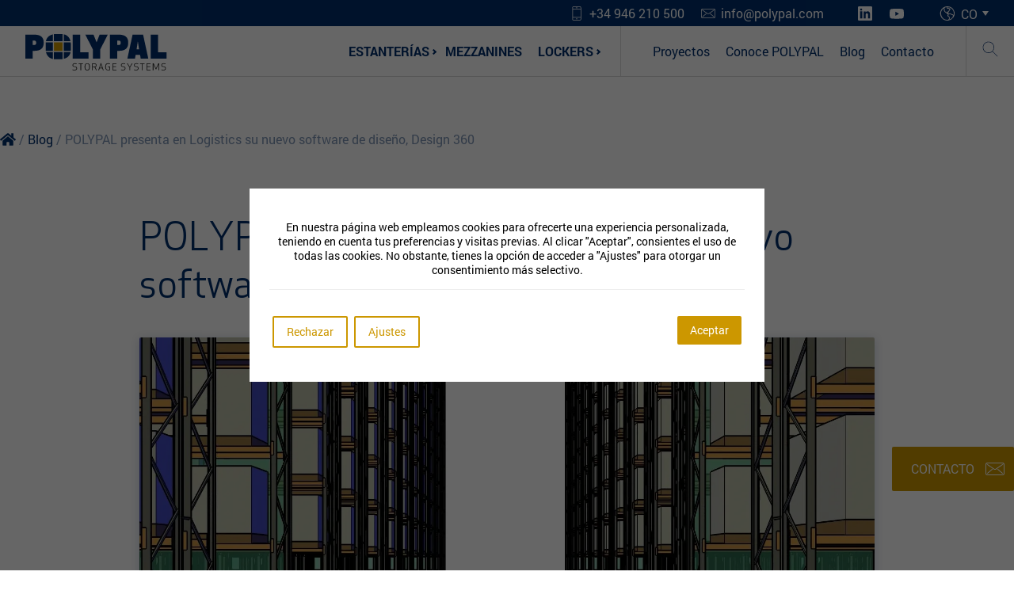

--- FILE ---
content_type: text/html; charset=UTF-8
request_url: https://www.polypal.com/co/blog/polypal-presenta-en-logistics-su-nuevo-software-de-diseno-design-360
body_size: 59625
content:
<!DOCTYPE html> <html lang="es-CO" prefix="og: https://ogp.me/ns#">  <head><meta charset="UTF-8" /><script>if(navigator.userAgent.match(/MSIE|Internet Explorer/i)||navigator.userAgent.match(/Trident\/7\..*?rv:11/i)){var href=document.location.href;if(!href.match(/[?&]nowprocket/)){if(href.indexOf("?")==-1){if(href.indexOf("#")==-1){document.location.href=href+"?nowprocket=1"}else{document.location.href=href.replace("#","?nowprocket=1#")}}else{if(href.indexOf("#")==-1){document.location.href=href+"&nowprocket=1"}else{document.location.href=href.replace("#","&nowprocket=1#")}}}}</script><script>class RocketLazyLoadScripts{constructor(){this.v="1.2.3",this.triggerEvents=["keydown","mousedown","mousemove","touchmove","touchstart","touchend","wheel"],this.userEventHandler=this._triggerListener.bind(this),this.touchStartHandler=this._onTouchStart.bind(this),this.touchMoveHandler=this._onTouchMove.bind(this),this.touchEndHandler=this._onTouchEnd.bind(this),this.clickHandler=this._onClick.bind(this),this.interceptedClicks=[],window.addEventListener("pageshow",t=>{this.persisted=t.persisted}),window.addEventListener("DOMContentLoaded",()=>{this._preconnect3rdParties()}),this.delayedScripts={normal:[],async:[],defer:[]},this.trash=[],this.allJQueries=[]}_addUserInteractionListener(t){if(document.hidden){t._triggerListener();return}this.triggerEvents.forEach(e=>window.addEventListener(e,t.userEventHandler,{passive:!0})),window.addEventListener("touchstart",t.touchStartHandler,{passive:!0}),window.addEventListener("mousedown",t.touchStartHandler),document.addEventListener("visibilitychange",t.userEventHandler)}_removeUserInteractionListener(){this.triggerEvents.forEach(t=>window.removeEventListener(t,this.userEventHandler,{passive:!0})),document.removeEventListener("visibilitychange",this.userEventHandler)}_onTouchStart(t){"HTML"!==t.target.tagName&&(window.addEventListener("touchend",this.touchEndHandler),window.addEventListener("mouseup",this.touchEndHandler),window.addEventListener("touchmove",this.touchMoveHandler,{passive:!0}),window.addEventListener("mousemove",this.touchMoveHandler),t.target.addEventListener("click",this.clickHandler),this._renameDOMAttribute(t.target,"onclick","rocket-onclick"),this._pendingClickStarted())}_onTouchMove(t){window.removeEventListener("touchend",this.touchEndHandler),window.removeEventListener("mouseup",this.touchEndHandler),window.removeEventListener("touchmove",this.touchMoveHandler,{passive:!0}),window.removeEventListener("mousemove",this.touchMoveHandler),t.target.removeEventListener("click",this.clickHandler),this._renameDOMAttribute(t.target,"rocket-onclick","onclick"),this._pendingClickFinished()}_onTouchEnd(t){window.removeEventListener("touchend",this.touchEndHandler),window.removeEventListener("mouseup",this.touchEndHandler),window.removeEventListener("touchmove",this.touchMoveHandler,{passive:!0}),window.removeEventListener("mousemove",this.touchMoveHandler)}_onClick(t){t.target.removeEventListener("click",this.clickHandler),this._renameDOMAttribute(t.target,"rocket-onclick","onclick"),this.interceptedClicks.push(t),t.preventDefault(),t.stopPropagation(),t.stopImmediatePropagation(),this._pendingClickFinished()}_replayClicks(){window.removeEventListener("touchstart",this.touchStartHandler,{passive:!0}),window.removeEventListener("mousedown",this.touchStartHandler),this.interceptedClicks.forEach(t=>{t.target.dispatchEvent(new MouseEvent("click",{view:t.view,bubbles:!0,cancelable:!0}))})}_waitForPendingClicks(){return new Promise(t=>{this._isClickPending?this._pendingClickFinished=t:t()})}_pendingClickStarted(){this._isClickPending=!0}_pendingClickFinished(){this._isClickPending=!1}_renameDOMAttribute(t,e,r){t.hasAttribute&&t.hasAttribute(e)&&(event.target.setAttribute(r,event.target.getAttribute(e)),event.target.removeAttribute(e))}_triggerListener(){this._removeUserInteractionListener(this),"loading"===document.readyState?document.addEventListener("DOMContentLoaded",this._loadEverythingNow.bind(this)):this._loadEverythingNow()}_preconnect3rdParties(){let t=[];document.querySelectorAll("script[type=rocketlazyloadscript]").forEach(e=>{if(e.hasAttribute("src")){let r=new URL(e.src).origin;r!==location.origin&&t.push({src:r,crossOrigin:e.crossOrigin||"module"===e.getAttribute("data-rocket-type")})}}),t=[...new Map(t.map(t=>[JSON.stringify(t),t])).values()],this._batchInjectResourceHints(t,"preconnect")}async _loadEverythingNow(){this.lastBreath=Date.now(),this._delayEventListeners(this),this._delayJQueryReady(this),this._handleDocumentWrite(),this._registerAllDelayedScripts(),this._preloadAllScripts(),await this._loadScriptsFromList(this.delayedScripts.normal),await this._loadScriptsFromList(this.delayedScripts.defer),await this._loadScriptsFromList(this.delayedScripts.async);try{await this._triggerDOMContentLoaded(),await this._triggerWindowLoad()}catch(t){console.error(t)}window.dispatchEvent(new Event("rocket-allScriptsLoaded")),this._waitForPendingClicks().then(()=>{this._replayClicks()}),this._emptyTrash()}_registerAllDelayedScripts(){document.querySelectorAll("script[type=rocketlazyloadscript]").forEach(t=>{t.hasAttribute("data-rocket-src")?t.hasAttribute("async")&&!1!==t.async?this.delayedScripts.async.push(t):t.hasAttribute("defer")&&!1!==t.defer||"module"===t.getAttribute("data-rocket-type")?this.delayedScripts.defer.push(t):this.delayedScripts.normal.push(t):this.delayedScripts.normal.push(t)})}async _transformScript(t){return new Promise((await this._littleBreath(),navigator.userAgent.indexOf("Firefox/")>0||""===navigator.vendor)?e=>{let r=document.createElement("script");[...t.attributes].forEach(t=>{let e=t.nodeName;"type"!==e&&("data-rocket-type"===e&&(e="type"),"data-rocket-src"===e&&(e="src"),r.setAttribute(e,t.nodeValue))}),t.text&&(r.text=t.text),r.hasAttribute("src")?(r.addEventListener("load",e),r.addEventListener("error",e)):(r.text=t.text,e());try{t.parentNode.replaceChild(r,t)}catch(i){e()}}:async e=>{function r(){t.setAttribute("data-rocket-status","failed"),e()}try{let i=t.getAttribute("data-rocket-type"),n=t.getAttribute("data-rocket-src");t.text,i?(t.type=i,t.removeAttribute("data-rocket-type")):t.removeAttribute("type"),t.addEventListener("load",function r(){t.setAttribute("data-rocket-status","executed"),e()}),t.addEventListener("error",r),n?(t.removeAttribute("data-rocket-src"),t.src=n):t.src="data:text/javascript;base64,"+window.btoa(unescape(encodeURIComponent(t.text)))}catch(s){r()}})}async _loadScriptsFromList(t){let e=t.shift();return e&&e.isConnected?(await this._transformScript(e),this._loadScriptsFromList(t)):Promise.resolve()}_preloadAllScripts(){this._batchInjectResourceHints([...this.delayedScripts.normal,...this.delayedScripts.defer,...this.delayedScripts.async],"preload")}_batchInjectResourceHints(t,e){var r=document.createDocumentFragment();t.forEach(t=>{let i=t.getAttribute&&t.getAttribute("data-rocket-src")||t.src;if(i){let n=document.createElement("link");n.href=i,n.rel=e,"preconnect"!==e&&(n.as="script"),t.getAttribute&&"module"===t.getAttribute("data-rocket-type")&&(n.crossOrigin=!0),t.crossOrigin&&(n.crossOrigin=t.crossOrigin),t.integrity&&(n.integrity=t.integrity),r.appendChild(n),this.trash.push(n)}}),document.head.appendChild(r)}_delayEventListeners(t){let e={};function r(t,r){!function t(r){!e[r]&&(e[r]={originalFunctions:{add:r.addEventListener,remove:r.removeEventListener},eventsToRewrite:[]},r.addEventListener=function(){arguments[0]=i(arguments[0]),e[r].originalFunctions.add.apply(r,arguments)},r.removeEventListener=function(){arguments[0]=i(arguments[0]),e[r].originalFunctions.remove.apply(r,arguments)});function i(t){return e[r].eventsToRewrite.indexOf(t)>=0?"rocket-"+t:t}}(t),e[t].eventsToRewrite.push(r)}function i(t,e){let r=t[e];Object.defineProperty(t,e,{get:()=>r||function(){},set(i){t["rocket"+e]=r=i}})}r(document,"DOMContentLoaded"),r(window,"DOMContentLoaded"),r(window,"load"),r(window,"pageshow"),r(document,"readystatechange"),i(document,"onreadystatechange"),i(window,"onload"),i(window,"onpageshow")}_delayJQueryReady(t){let e;function r(r){if(r&&r.fn&&!t.allJQueries.includes(r)){r.fn.ready=r.fn.init.prototype.ready=function(e){return t.domReadyFired?e.bind(document)(r):document.addEventListener("rocket-DOMContentLoaded",()=>e.bind(document)(r)),r([])};let i=r.fn.on;r.fn.on=r.fn.init.prototype.on=function(){if(this[0]===window){function t(t){return t.split(" ").map(t=>"load"===t||0===t.indexOf("load.")?"rocket-jquery-load":t).join(" ")}"string"==typeof arguments[0]||arguments[0]instanceof String?arguments[0]=t(arguments[0]):"object"==typeof arguments[0]&&Object.keys(arguments[0]).forEach(e=>{let r=arguments[0][e];delete arguments[0][e],arguments[0][t(e)]=r})}return i.apply(this,arguments),this},t.allJQueries.push(r)}e=r}r(window.jQuery),Object.defineProperty(window,"jQuery",{get:()=>e,set(t){r(t)}})}async _triggerDOMContentLoaded(){this.domReadyFired=!0,await this._littleBreath(),document.dispatchEvent(new Event("rocket-DOMContentLoaded")),await this._littleBreath(),window.dispatchEvent(new Event("rocket-DOMContentLoaded")),await this._littleBreath(),document.dispatchEvent(new Event("rocket-readystatechange")),await this._littleBreath(),document.rocketonreadystatechange&&document.rocketonreadystatechange()}async _triggerWindowLoad(){await this._littleBreath(),window.dispatchEvent(new Event("rocket-load")),await this._littleBreath(),window.rocketonload&&window.rocketonload(),await this._littleBreath(),this.allJQueries.forEach(t=>t(window).trigger("rocket-jquery-load")),await this._littleBreath();let t=new Event("rocket-pageshow");t.persisted=this.persisted,window.dispatchEvent(t),await this._littleBreath(),window.rocketonpageshow&&window.rocketonpageshow({persisted:this.persisted})}_handleDocumentWrite(){let t=new Map;document.write=document.writeln=function(e){let r=document.currentScript;r||console.error("WPRocket unable to document.write this: "+e);let i=document.createRange(),n=r.parentElement,s=t.get(r);void 0===s&&(s=r.nextSibling,t.set(r,s));let a=document.createDocumentFragment();i.setStart(a,0),a.appendChild(i.createContextualFragment(e)),n.insertBefore(a,s)}}async _littleBreath(){Date.now()-this.lastBreath>45&&(await this._requestAnimFrame(),this.lastBreath=Date.now())}async _requestAnimFrame(){return document.hidden?new Promise(t=>setTimeout(t)):new Promise(t=>requestAnimationFrame(t))}_emptyTrash(){this.trash.forEach(t=>t.remove())}static run(){let t=new RocketLazyLoadScripts;t._addUserInteractionListener(t)}}RocketLazyLoadScripts.run();</script>          <meta http-equiv="X-UA-Compatible" content="IE=edge">     <meta name="viewport" content="width=device-width, initial-scale=1.0">     <script type="rocketlazyloadscript" data-rocket-type="text/javascript">
    (function(c,l,a,r,i,t,y){
        c[a]=c[a]||function(){(c[a].q=c[a].q||[]).push(arguments)};
        t=l.createElement(r);t.async=1;t.src="https://www.clarity.ms/tag/"+i;
        y=l.getElementsByTagName(r)[0];y.parentNode.insertBefore(t,y);
    })(window, document, "clarity", "script", "lvcud3q1p7");
</script>     <link rel="profile" href="http://gmpg.org/xfn/11" />     <link rel="pingback" href="https://www.polypal.com/xmlrpc.php" />     <link rel="icon" type="image/jpg" href="https://www.polypal.com/wp-content/themes/app/favicon.jpg">     <link data-minify="1" rel="stylesheet" href="https://www.polypal.com/wp-content/cache/min/1/npm/swiper@10/swiper-bundle.min.css?ver=1769575294" />     <!-- Google Tag Manager -->     <script type="rocketlazyloadscript">(function (w, d, s, l, i) {
            w[l] = w[l] || []; w[l].push({
                'gtm.start':
                    new Date().getTime(), event: 'gtm.js'
            }); var f = d.getElementsByTagName(s)[0],
                j = d.createElement(s), dl = l != 'dataLayer' ? '&l=' + l : ''; j.async = true; j.src =
                    'https://www.googletagmanager.com/gtm.js?id=' + i + dl; f.parentNode.insertBefore(j, f);
        })(window, document, 'script', 'dataLayer', 'GTM-PDJN64V');</script>     <!-- End Google Tag Manager -->     <script type="rocketlazyloadscript" data-minify="1" data-rocket-src="https://www.polypal.com/wp-content/cache/min/1/npm/swiper@10/swiper-bundle.min.js?ver=1769575295" defer></script>          <link rel="alternate" hreflang="es-es" href="https://www.polypal.com/blog/polypal-presenta-en-logistics-su-nuevo-software-de-diseno-design-360/" /> <link rel="alternate" hreflang="es-cl" href="https://www.polypal.com/cl/blog/polypal-presenta-en-logistics-su-nuevo-software-de-diseno-design-360/" /> <link rel="alternate" hreflang="es-co" href="https://www.polypal.com/co/blog/polypal-presenta-en-logistics-su-nuevo-software-de-diseno-design-360/" /> <link rel="alternate" hreflang="x-default" href="https://www.polypal.com/blog/polypal-presenta-en-logistics-su-nuevo-software-de-diseno-design-360/" />  <!-- Search Engine Optimization by Rank Math - https://rankmath.com/ --> <title>Polypal Lanza Design 360: Software de Diseño para Bodegas</title> <meta name="description" content="Descubre Design 360, el nuevo software de Polypal presentado en Logistics. Planifica tu bodega con precisión y visualización tridimensional"/> <meta name="robots" content="follow, index, max-snippet:-1, max-video-preview:-1, max-image-preview:large"/> <link rel="canonical" href="https://www.polypal.com/co/blog/polypal-presenta-en-logistics-su-nuevo-software-de-diseno-design-360/" /> <meta property="og:locale" content="es_ES" /> <meta property="og:type" content="article" /> <meta property="og:title" content="Polypal Lanza Design 360: Software de Diseño para Bodegas" /> <meta property="og:description" content="Descubre Design 360, el nuevo software de Polypal presentado en Logistics. Planifica tu bodega con precisión y visualización tridimensional" /> <meta property="og:url" content="https://www.polypal.com/co/blog/polypal-presenta-en-logistics-su-nuevo-software-de-diseno-design-360/" /> <meta property="og:site_name" content="Polypal" /> <meta property="article:tag" content="Design 360" /> <meta property="article:tag" content="Inspección de equipos de almacenaje" /> <meta property="article:tag" content="Inspección técnica de estanterías" /> <meta property="article:tag" content="Inspecciones de estanterías" /> <meta property="article:tag" content="Logistics" /> <meta property="article:tag" content="sistemas de almacenaje industrial" /> <meta property="article:section" content="Design 360" /> <meta property="og:updated_time" content="2025-06-16T14:56:22+02:00" /> <meta property="og:image" content="https://www.polypal.com/wp-content/uploads/2019/10/design360_polypal-diseño-almacenes.png" /> <meta property="og:image:secure_url" content="https://www.polypal.com/wp-content/uploads/2019/10/design360_polypal-diseño-almacenes.png" /> <meta property="og:image:width" content="1917" /> <meta property="og:image:height" content="949" /> <meta property="og:image:alt" content="Software de diseño de sistemas de almacenaje Design 360" /> <meta property="og:image:type" content="image/png" /> <meta property="article:published_time" content="2019-10-24T12:32:18+02:00" /> <meta property="article:modified_time" content="2025-06-16T14:56:22+02:00" /> <meta name="twitter:card" content="summary_large_image" /> <meta name="twitter:title" content="Polypal Lanza Design 360: Software de Diseño para Bodegas" /> <meta name="twitter:description" content="Descubre Design 360, el nuevo software de Polypal presentado en Logistics. Planifica tu bodega con precisión y visualización tridimensional" /> <meta name="twitter:image" content="https://www.polypal.com/wp-content/uploads/2019/10/design360_polypal-diseño-almacenes.png" /> <meta name="twitter:label1" content="Written by" /> <meta name="twitter:data1" content="Sandra" /> <meta name="twitter:label2" content="Time to read" /> <meta name="twitter:data2" content="2 minutos" /> <!-- /Plugin Rank Math WordPress SEO -->  <link rel='dns-prefetch' href='//static.addtoany.com' /> <link rel='dns-prefetch' href='//js-eu1.hs-scripts.com' /> <link rel='dns-prefetch' href='//cdnjs.cloudflare.com' /> <link rel='dns-prefetch' href='//site-assets.fontawesome.com' /> <link rel="alternate" type="application/rss+xml" title="POLYPAL STORAGE SYSTEMS | Colombia &raquo; POLYPAL presenta en Logistics su nuevo software de diseño, Design 360 RSS de los comentarios" href="https://www.polypal.com/co/blog/polypal-presenta-en-logistics-su-nuevo-software-de-diseno-design-360/feed/" /> <link rel="alternate" title="oEmbed (JSON)" type="application/json+oembed" href="https://www.polypal.com/co/wp-json/oembed/1.0/embed?url=https%3A%2F%2Fwww.polypal.com%2Fco%2Fblog%2Fpolypal-presenta-en-logistics-su-nuevo-software-de-diseno-design-360%2F" /> <link rel="alternate" title="oEmbed (XML)" type="text/xml+oembed" href="https://www.polypal.com/co/wp-json/oembed/1.0/embed?url=https%3A%2F%2Fwww.polypal.com%2Fco%2Fblog%2Fpolypal-presenta-en-logistics-su-nuevo-software-de-diseno-design-360%2F&#038;format=xml" /> <style id='wp-img-auto-sizes-contain-inline-css' type='text/css'> img:is([sizes=auto i],[sizes^="auto," i]){contain-intrinsic-size:3000px 1500px} /*# sourceURL=wp-img-auto-sizes-contain-inline-css */ </style> <style id='wp-emoji-styles-inline-css' type='text/css'>  	img.wp-smiley, img.emoji { 		display: inline !important; 		border: none !important; 		box-shadow: none !important; 		height: 1em !important; 		width: 1em !important; 		margin: 0 0.07em !important; 		vertical-align: -0.1em !important; 		background: none !important; 		padding: 0 !important; 	} /*# sourceURL=wp-emoji-styles-inline-css */ </style> <link rel='stylesheet' id='wp-block-library-css' href='https://www.polypal.com/wp-includes/css/dist/block-library/style.min.css?ver=6.9' type='text/css' media='all' /> <style id='wp-block-image-inline-css' type='text/css'> .wp-block-image>a,.wp-block-image>figure>a{display:inline-block}.wp-block-image img{box-sizing:border-box;height:auto;max-width:100%;vertical-align:bottom}@media not (prefers-reduced-motion){.wp-block-image img.hide{visibility:hidden}.wp-block-image img.show{animation:show-content-image .4s}}.wp-block-image[style*=border-radius] img,.wp-block-image[style*=border-radius]>a{border-radius:inherit}.wp-block-image.has-custom-border img{box-sizing:border-box}.wp-block-image.aligncenter{text-align:center}.wp-block-image.alignfull>a,.wp-block-image.alignwide>a{width:100%}.wp-block-image.alignfull img,.wp-block-image.alignwide img{height:auto;width:100%}.wp-block-image .aligncenter,.wp-block-image .alignleft,.wp-block-image .alignright,.wp-block-image.aligncenter,.wp-block-image.alignleft,.wp-block-image.alignright{display:table}.wp-block-image .aligncenter>figcaption,.wp-block-image .alignleft>figcaption,.wp-block-image .alignright>figcaption,.wp-block-image.aligncenter>figcaption,.wp-block-image.alignleft>figcaption,.wp-block-image.alignright>figcaption{caption-side:bottom;display:table-caption}.wp-block-image .alignleft{float:left;margin:.5em 1em .5em 0}.wp-block-image .alignright{float:right;margin:.5em 0 .5em 1em}.wp-block-image .aligncenter{margin-left:auto;margin-right:auto}.wp-block-image :where(figcaption){margin-bottom:1em;margin-top:.5em}.wp-block-image.is-style-circle-mask img{border-radius:9999px}@supports ((-webkit-mask-image:none) or (mask-image:none)) or (-webkit-mask-image:none){.wp-block-image.is-style-circle-mask img{border-radius:0;-webkit-mask-image:url('data:image/svg+xml;utf8,<svg viewBox="0 0 100 100" xmlns="http://www.w3.org/2000/svg"><circle cx="50" cy="50" r="50"/></svg>');mask-image:url('data:image/svg+xml;utf8,<svg viewBox="0 0 100 100" xmlns="http://www.w3.org/2000/svg"><circle cx="50" cy="50" r="50"/></svg>');mask-mode:alpha;-webkit-mask-position:center;mask-position:center;-webkit-mask-repeat:no-repeat;mask-repeat:no-repeat;-webkit-mask-size:contain;mask-size:contain}}:root :where(.wp-block-image.is-style-rounded img,.wp-block-image .is-style-rounded img){border-radius:9999px}.wp-block-image figure{margin:0}.wp-lightbox-container{display:flex;flex-direction:column;position:relative}.wp-lightbox-container img{cursor:zoom-in}.wp-lightbox-container img:hover+button{opacity:1}.wp-lightbox-container button{align-items:center;backdrop-filter:blur(16px) saturate(180%);background-color:#5a5a5a40;border:none;border-radius:4px;cursor:zoom-in;display:flex;height:20px;justify-content:center;opacity:0;padding:0;position:absolute;right:16px;text-align:center;top:16px;width:20px;z-index:100}@media not (prefers-reduced-motion){.wp-lightbox-container button{transition:opacity .2s ease}}.wp-lightbox-container button:focus-visible{outline:3px auto #5a5a5a40;outline:3px auto -webkit-focus-ring-color;outline-offset:3px}.wp-lightbox-container button:hover{cursor:pointer;opacity:1}.wp-lightbox-container button:focus{opacity:1}.wp-lightbox-container button:focus,.wp-lightbox-container button:hover,.wp-lightbox-container button:not(:hover):not(:active):not(.has-background){background-color:#5a5a5a40;border:none}.wp-lightbox-overlay{box-sizing:border-box;cursor:zoom-out;height:100vh;left:0;overflow:hidden;position:fixed;top:0;visibility:hidden;width:100%;z-index:100000}.wp-lightbox-overlay .close-button{align-items:center;cursor:pointer;display:flex;justify-content:center;min-height:40px;min-width:40px;padding:0;position:absolute;right:calc(env(safe-area-inset-right) + 16px);top:calc(env(safe-area-inset-top) + 16px);z-index:5000000}.wp-lightbox-overlay .close-button:focus,.wp-lightbox-overlay .close-button:hover,.wp-lightbox-overlay .close-button:not(:hover):not(:active):not(.has-background){background:none;border:none}.wp-lightbox-overlay .lightbox-image-container{height:var(--wp--lightbox-container-height);left:50%;overflow:hidden;position:absolute;top:50%;transform:translate(-50%,-50%);transform-origin:top left;width:var(--wp--lightbox-container-width);z-index:9999999999}.wp-lightbox-overlay .wp-block-image{align-items:center;box-sizing:border-box;display:flex;height:100%;justify-content:center;margin:0;position:relative;transform-origin:0 0;width:100%;z-index:3000000}.wp-lightbox-overlay .wp-block-image img{height:var(--wp--lightbox-image-height);min-height:var(--wp--lightbox-image-height);min-width:var(--wp--lightbox-image-width);width:var(--wp--lightbox-image-width)}.wp-lightbox-overlay .wp-block-image figcaption{display:none}.wp-lightbox-overlay button{background:none;border:none}.wp-lightbox-overlay .scrim{background-color:#fff;height:100%;opacity:.9;position:absolute;width:100%;z-index:2000000}.wp-lightbox-overlay.active{visibility:visible}@media not (prefers-reduced-motion){.wp-lightbox-overlay.active{animation:turn-on-visibility .25s both}.wp-lightbox-overlay.active img{animation:turn-on-visibility .35s both}.wp-lightbox-overlay.show-closing-animation:not(.active){animation:turn-off-visibility .35s both}.wp-lightbox-overlay.show-closing-animation:not(.active) img{animation:turn-off-visibility .25s both}.wp-lightbox-overlay.zoom.active{animation:none;opacity:1;visibility:visible}.wp-lightbox-overlay.zoom.active .lightbox-image-container{animation:lightbox-zoom-in .4s}.wp-lightbox-overlay.zoom.active .lightbox-image-container img{animation:none}.wp-lightbox-overlay.zoom.active .scrim{animation:turn-on-visibility .4s forwards}.wp-lightbox-overlay.zoom.show-closing-animation:not(.active){animation:none}.wp-lightbox-overlay.zoom.show-closing-animation:not(.active) .lightbox-image-container{animation:lightbox-zoom-out .4s}.wp-lightbox-overlay.zoom.show-closing-animation:not(.active) .lightbox-image-container img{animation:none}.wp-lightbox-overlay.zoom.show-closing-animation:not(.active) .scrim{animation:turn-off-visibility .4s forwards}}@keyframes show-content-image{0%{visibility:hidden}99%{visibility:hidden}to{visibility:visible}}@keyframes turn-on-visibility{0%{opacity:0}to{opacity:1}}@keyframes turn-off-visibility{0%{opacity:1;visibility:visible}99%{opacity:0;visibility:visible}to{opacity:0;visibility:hidden}}@keyframes lightbox-zoom-in{0%{transform:translate(calc((-100vw + var(--wp--lightbox-scrollbar-width))/2 + var(--wp--lightbox-initial-left-position)),calc(-50vh + var(--wp--lightbox-initial-top-position))) scale(var(--wp--lightbox-scale))}to{transform:translate(-50%,-50%) scale(1)}}@keyframes lightbox-zoom-out{0%{transform:translate(-50%,-50%) scale(1);visibility:visible}99%{visibility:visible}to{transform:translate(calc((-100vw + var(--wp--lightbox-scrollbar-width))/2 + var(--wp--lightbox-initial-left-position)),calc(-50vh + var(--wp--lightbox-initial-top-position))) scale(var(--wp--lightbox-scale));visibility:hidden}} /*# sourceURL=https://www.polypal.com/wp-includes/blocks/image/style.min.css */ </style> <style id='global-styles-inline-css' type='text/css'> :root{--wp--preset--aspect-ratio--square: 1;--wp--preset--aspect-ratio--4-3: 4/3;--wp--preset--aspect-ratio--3-4: 3/4;--wp--preset--aspect-ratio--3-2: 3/2;--wp--preset--aspect-ratio--2-3: 2/3;--wp--preset--aspect-ratio--16-9: 16/9;--wp--preset--aspect-ratio--9-16: 9/16;--wp--preset--color--black: #000000;--wp--preset--color--cyan-bluish-gray: #abb8c3;--wp--preset--color--white: #ffffff;--wp--preset--color--pale-pink: #f78da7;--wp--preset--color--vivid-red: #cf2e2e;--wp--preset--color--luminous-vivid-orange: #ff6900;--wp--preset--color--luminous-vivid-amber: #fcb900;--wp--preset--color--light-green-cyan: #7bdcb5;--wp--preset--color--vivid-green-cyan: #00d084;--wp--preset--color--pale-cyan-blue: #8ed1fc;--wp--preset--color--vivid-cyan-blue: #0693e3;--wp--preset--color--vivid-purple: #9b51e0;--wp--preset--gradient--vivid-cyan-blue-to-vivid-purple: linear-gradient(135deg,rgb(6,147,227) 0%,rgb(155,81,224) 100%);--wp--preset--gradient--light-green-cyan-to-vivid-green-cyan: linear-gradient(135deg,rgb(122,220,180) 0%,rgb(0,208,130) 100%);--wp--preset--gradient--luminous-vivid-amber-to-luminous-vivid-orange: linear-gradient(135deg,rgb(252,185,0) 0%,rgb(255,105,0) 100%);--wp--preset--gradient--luminous-vivid-orange-to-vivid-red: linear-gradient(135deg,rgb(255,105,0) 0%,rgb(207,46,46) 100%);--wp--preset--gradient--very-light-gray-to-cyan-bluish-gray: linear-gradient(135deg,rgb(238,238,238) 0%,rgb(169,184,195) 100%);--wp--preset--gradient--cool-to-warm-spectrum: linear-gradient(135deg,rgb(74,234,220) 0%,rgb(151,120,209) 20%,rgb(207,42,186) 40%,rgb(238,44,130) 60%,rgb(251,105,98) 80%,rgb(254,248,76) 100%);--wp--preset--gradient--blush-light-purple: linear-gradient(135deg,rgb(255,206,236) 0%,rgb(152,150,240) 100%);--wp--preset--gradient--blush-bordeaux: linear-gradient(135deg,rgb(254,205,165) 0%,rgb(254,45,45) 50%,rgb(107,0,62) 100%);--wp--preset--gradient--luminous-dusk: linear-gradient(135deg,rgb(255,203,112) 0%,rgb(199,81,192) 50%,rgb(65,88,208) 100%);--wp--preset--gradient--pale-ocean: linear-gradient(135deg,rgb(255,245,203) 0%,rgb(182,227,212) 50%,rgb(51,167,181) 100%);--wp--preset--gradient--electric-grass: linear-gradient(135deg,rgb(202,248,128) 0%,rgb(113,206,126) 100%);--wp--preset--gradient--midnight: linear-gradient(135deg,rgb(2,3,129) 0%,rgb(40,116,252) 100%);--wp--preset--font-size--small: 13px;--wp--preset--font-size--medium: 20px;--wp--preset--font-size--large: 36px;--wp--preset--font-size--x-large: 42px;--wp--preset--spacing--20: 0.44rem;--wp--preset--spacing--30: 0.67rem;--wp--preset--spacing--40: 1rem;--wp--preset--spacing--50: 1.5rem;--wp--preset--spacing--60: 2.25rem;--wp--preset--spacing--70: 3.38rem;--wp--preset--spacing--80: 5.06rem;--wp--preset--shadow--natural: 6px 6px 9px rgba(0, 0, 0, 0.2);--wp--preset--shadow--deep: 12px 12px 50px rgba(0, 0, 0, 0.4);--wp--preset--shadow--sharp: 6px 6px 0px rgba(0, 0, 0, 0.2);--wp--preset--shadow--outlined: 6px 6px 0px -3px rgb(255, 255, 255), 6px 6px rgb(0, 0, 0);--wp--preset--shadow--crisp: 6px 6px 0px rgb(0, 0, 0);}:where(.is-layout-flex){gap: 0.5em;}:where(.is-layout-grid){gap: 0.5em;}body .is-layout-flex{display: flex;}.is-layout-flex{flex-wrap: wrap;align-items: center;}.is-layout-flex > :is(*, div){margin: 0;}body .is-layout-grid{display: grid;}.is-layout-grid > :is(*, div){margin: 0;}:where(.wp-block-columns.is-layout-flex){gap: 2em;}:where(.wp-block-columns.is-layout-grid){gap: 2em;}:where(.wp-block-post-template.is-layout-flex){gap: 1.25em;}:where(.wp-block-post-template.is-layout-grid){gap: 1.25em;}.has-black-color{color: var(--wp--preset--color--black) !important;}.has-cyan-bluish-gray-color{color: var(--wp--preset--color--cyan-bluish-gray) !important;}.has-white-color{color: var(--wp--preset--color--white) !important;}.has-pale-pink-color{color: var(--wp--preset--color--pale-pink) !important;}.has-vivid-red-color{color: var(--wp--preset--color--vivid-red) !important;}.has-luminous-vivid-orange-color{color: var(--wp--preset--color--luminous-vivid-orange) !important;}.has-luminous-vivid-amber-color{color: var(--wp--preset--color--luminous-vivid-amber) !important;}.has-light-green-cyan-color{color: var(--wp--preset--color--light-green-cyan) !important;}.has-vivid-green-cyan-color{color: var(--wp--preset--color--vivid-green-cyan) !important;}.has-pale-cyan-blue-color{color: var(--wp--preset--color--pale-cyan-blue) !important;}.has-vivid-cyan-blue-color{color: var(--wp--preset--color--vivid-cyan-blue) !important;}.has-vivid-purple-color{color: var(--wp--preset--color--vivid-purple) !important;}.has-black-background-color{background-color: var(--wp--preset--color--black) !important;}.has-cyan-bluish-gray-background-color{background-color: var(--wp--preset--color--cyan-bluish-gray) !important;}.has-white-background-color{background-color: var(--wp--preset--color--white) !important;}.has-pale-pink-background-color{background-color: var(--wp--preset--color--pale-pink) !important;}.has-vivid-red-background-color{background-color: var(--wp--preset--color--vivid-red) !important;}.has-luminous-vivid-orange-background-color{background-color: var(--wp--preset--color--luminous-vivid-orange) !important;}.has-luminous-vivid-amber-background-color{background-color: var(--wp--preset--color--luminous-vivid-amber) !important;}.has-light-green-cyan-background-color{background-color: var(--wp--preset--color--light-green-cyan) !important;}.has-vivid-green-cyan-background-color{background-color: var(--wp--preset--color--vivid-green-cyan) !important;}.has-pale-cyan-blue-background-color{background-color: var(--wp--preset--color--pale-cyan-blue) !important;}.has-vivid-cyan-blue-background-color{background-color: var(--wp--preset--color--vivid-cyan-blue) !important;}.has-vivid-purple-background-color{background-color: var(--wp--preset--color--vivid-purple) !important;}.has-black-border-color{border-color: var(--wp--preset--color--black) !important;}.has-cyan-bluish-gray-border-color{border-color: var(--wp--preset--color--cyan-bluish-gray) !important;}.has-white-border-color{border-color: var(--wp--preset--color--white) !important;}.has-pale-pink-border-color{border-color: var(--wp--preset--color--pale-pink) !important;}.has-vivid-red-border-color{border-color: var(--wp--preset--color--vivid-red) !important;}.has-luminous-vivid-orange-border-color{border-color: var(--wp--preset--color--luminous-vivid-orange) !important;}.has-luminous-vivid-amber-border-color{border-color: var(--wp--preset--color--luminous-vivid-amber) !important;}.has-light-green-cyan-border-color{border-color: var(--wp--preset--color--light-green-cyan) !important;}.has-vivid-green-cyan-border-color{border-color: var(--wp--preset--color--vivid-green-cyan) !important;}.has-pale-cyan-blue-border-color{border-color: var(--wp--preset--color--pale-cyan-blue) !important;}.has-vivid-cyan-blue-border-color{border-color: var(--wp--preset--color--vivid-cyan-blue) !important;}.has-vivid-purple-border-color{border-color: var(--wp--preset--color--vivid-purple) !important;}.has-vivid-cyan-blue-to-vivid-purple-gradient-background{background: var(--wp--preset--gradient--vivid-cyan-blue-to-vivid-purple) !important;}.has-light-green-cyan-to-vivid-green-cyan-gradient-background{background: var(--wp--preset--gradient--light-green-cyan-to-vivid-green-cyan) !important;}.has-luminous-vivid-amber-to-luminous-vivid-orange-gradient-background{background: var(--wp--preset--gradient--luminous-vivid-amber-to-luminous-vivid-orange) !important;}.has-luminous-vivid-orange-to-vivid-red-gradient-background{background: var(--wp--preset--gradient--luminous-vivid-orange-to-vivid-red) !important;}.has-very-light-gray-to-cyan-bluish-gray-gradient-background{background: var(--wp--preset--gradient--very-light-gray-to-cyan-bluish-gray) !important;}.has-cool-to-warm-spectrum-gradient-background{background: var(--wp--preset--gradient--cool-to-warm-spectrum) !important;}.has-blush-light-purple-gradient-background{background: var(--wp--preset--gradient--blush-light-purple) !important;}.has-blush-bordeaux-gradient-background{background: var(--wp--preset--gradient--blush-bordeaux) !important;}.has-luminous-dusk-gradient-background{background: var(--wp--preset--gradient--luminous-dusk) !important;}.has-pale-ocean-gradient-background{background: var(--wp--preset--gradient--pale-ocean) !important;}.has-electric-grass-gradient-background{background: var(--wp--preset--gradient--electric-grass) !important;}.has-midnight-gradient-background{background: var(--wp--preset--gradient--midnight) !important;}.has-small-font-size{font-size: var(--wp--preset--font-size--small) !important;}.has-medium-font-size{font-size: var(--wp--preset--font-size--medium) !important;}.has-large-font-size{font-size: var(--wp--preset--font-size--large) !important;}.has-x-large-font-size{font-size: var(--wp--preset--font-size--x-large) !important;} /*# sourceURL=global-styles-inline-css */ </style>  <style id='classic-theme-styles-inline-css' type='text/css'> /*! This file is auto-generated */ .wp-block-button__link{color:#fff;background-color:#32373c;border-radius:9999px;box-shadow:none;text-decoration:none;padding:calc(.667em + 2px) calc(1.333em + 2px);font-size:1.125em}.wp-block-file__button{background:#32373c;color:#fff;text-decoration:none} /*# sourceURL=/wp-includes/css/classic-themes.min.css */ </style> <link data-minify="1" rel='stylesheet' id='contact-form-7-css' href='https://www.polypal.com/wp-content/cache/min/1/wp-content/plugins/contact-form-7/includes/css/styles.css?ver=1769575294' type='text/css' media='all' /> <link data-minify="1" rel='stylesheet' id='flexy-breadcrumb-css' href='https://www.polypal.com/wp-content/cache/min/1/wp-content/plugins/flexy-breadcrumb/public/css/flexy-breadcrumb-public.css?ver=1769575294' type='text/css' media='all' /> <link data-minify="1" rel='stylesheet' id='flexy-breadcrumb-font-awesome-css' href='https://www.polypal.com/wp-content/cache/min/1/wp-content/plugins/flexy-breadcrumb/public/css/font-awesome.min.css?ver=1769575294' type='text/css' media='all' /> <link data-minify="1" rel='stylesheet' id='rs-plugin-settings-css' href='https://www.polypal.com/wp-content/cache/min/1/wp-content/plugins/revslider/public/assets/css/rs6.css?ver=1769575294' type='text/css' media='all' /> <style id='rs-plugin-settings-inline-css' type='text/css'> #rs-demo-id {} /*# sourceURL=rs-plugin-settings-inline-css */ </style> <link rel='stylesheet' id='saswp-style-css' href='https://www.polypal.com/wp-content/plugins/schema-and-structured-data-for-wp/admin_section/css/saswp-style.min.css?ver=1.54' type='text/css' media='all' /> <link rel='stylesheet' id='wpml-legacy-dropdown-click-0-css' href='https://www.polypal.com/wp-content/plugins/sitepress-multilingual-cms/templates/language-switchers/legacy-dropdown-click/style.min.css?ver=1' type='text/css' media='all' /> <link rel='stylesheet' id='ivory-search-styles-css' href='https://www.polypal.com/wp-content/plugins/add-search-to-menu/public/css/ivory-search.min.css?ver=5.5.13' type='text/css' media='all' /> <link data-minify="1" rel='stylesheet' id='wppopups-base-css' href='https://www.polypal.com/wp-content/cache/min/1/wp-content/plugins/wp-popups-lite/src/assets/css/wppopups-base.css?ver=1769575294' type='text/css' media='all' /> <link data-minify="1" rel='stylesheet' id='fancybox-css' href='https://www.polypal.com/wp-content/cache/min/1/ajax/libs/fancybox/3.5.7/jquery.fancybox.css?ver=1769575294' type='text/css' media='all' /> <link data-minify="1" rel='stylesheet' id='slick-css-css' href='https://www.polypal.com/wp-content/cache/min/1/wp-content/themes/app/assets/css/slick.css?ver=1769575294' type='text/css' media='all' /> <link rel='stylesheet' id='jquery.modal.min-css' href='https://www.polypal.com/wp-content/themes/app/assets/css/jquery.modal.min.css?ver=1769575306' type='text/css' media='all' /> <link data-minify="1" rel='stylesheet' id='swiper-bundle.min-css' href='https://www.polypal.com/wp-content/cache/min/1/wp-content/themes/app/assets/css/swiper-bundle.min.css?ver=1769575294' type='text/css' media='all' /> <link data-minify="1" rel='stylesheet' id='slick-theme-css-css' href='https://www.polypal.com/wp-content/cache/min/1/wp-content/themes/app/assets/css/slick-theme.css?ver=1769575294' type='text/css' media='all' /> <link data-minify="1" rel='stylesheet' id='temp-css' href='https://www.polypal.com/wp-content/cache/min/1/wp-content/themes/app/assets/css/temp.css?ver=1769575294' type='text/css' media='all' /> <link data-minify="1" rel='stylesheet' id='app-css' href='https://www.polypal.com/wp-content/cache/min/1/wp-content/themes/app/assets/css/app.css?ver=1769575294' type='text/css' media='all' /> <link data-minify="1" rel='stylesheet' id='style-fontss-css' href='https://www.polypal.com/wp-content/cache/min/1/releases/v6.4.2/css/all.css?ver=1769575295' type='text/css' media='all' /> <link data-minify="1" rel='stylesheet' id='style-css' href='https://www.polypal.com/wp-content/cache/min/1/wp-content/themes/app/style.css?ver=1769575295' type='text/css' media='all' /> <link rel='stylesheet' id='addtoany-css' href='https://www.polypal.com/wp-content/plugins/add-to-any/addtoany.min.css?ver=1.16' type='text/css' media='all' /> <link data-minify="1" rel='stylesheet' id='moove_gdpr_frontend-css' href='https://www.polypal.com/wp-content/cache/min/1/wp-content/plugins/gdpr-cookie-compliance/dist/styles/gdpr-main-nf.css?ver=1769575295' type='text/css' media='all' /> <style id='moove_gdpr_frontend-inline-css' type='text/css'> 				#moove_gdpr_cookie_info_bar .moove-gdpr-info-bar-container .moove-gdpr-info-bar-content a.mgbutton.moove-gdpr-infobar-reject-btn,  				#moove_gdpr_cookie_info_bar .moove-gdpr-info-bar-container .moove-gdpr-info-bar-content button.mgbutton.moove-gdpr-infobar-reject-btn { 					background-color: #ffffff; 					color: #cc9700; 				}  				#moove_gdpr_cookie_info_bar .moove-gdpr-info-bar-container .moove-gdpr-info-bar-content a.mgbutton.moove-gdpr-infobar-reject-btn:hover,  				#moove_gdpr_cookie_info_bar .moove-gdpr-info-bar-container .moove-gdpr-info-bar-content button.mgbutton.moove-gdpr-infobar-reject-btn:hover { 					color: #ffffff; 					background-color: #cc9700; 				} 							#moove_gdpr_cookie_modal .moove-gdpr-modal-content .moove-gdpr-tab-main h3.tab-title,  				#moove_gdpr_cookie_modal .moove-gdpr-modal-content .moove-gdpr-tab-main span.tab-title, 				#moove_gdpr_cookie_modal .moove-gdpr-modal-content .moove-gdpr-modal-left-content #moove-gdpr-menu li a,  				#moove_gdpr_cookie_modal .moove-gdpr-modal-content .moove-gdpr-modal-left-content #moove-gdpr-menu li button, 				#moove_gdpr_cookie_modal .moove-gdpr-modal-content .moove-gdpr-modal-left-content .moove-gdpr-branding-cnt a, 				#moove_gdpr_cookie_modal .moove-gdpr-modal-content .moove-gdpr-modal-footer-content .moove-gdpr-button-holder a.mgbutton,  				#moove_gdpr_cookie_modal .moove-gdpr-modal-content .moove-gdpr-modal-footer-content .moove-gdpr-button-holder button.mgbutton, 				#moove_gdpr_cookie_modal .cookie-switch .cookie-slider:after,  				#moove_gdpr_cookie_modal .cookie-switch .slider:after,  				#moove_gdpr_cookie_modal .switch .cookie-slider:after,  				#moove_gdpr_cookie_modal .switch .slider:after, 				#moove_gdpr_cookie_info_bar .moove-gdpr-info-bar-container .moove-gdpr-info-bar-content p,  				#moove_gdpr_cookie_info_bar .moove-gdpr-info-bar-container .moove-gdpr-info-bar-content p a, 				#moove_gdpr_cookie_info_bar .moove-gdpr-info-bar-container .moove-gdpr-info-bar-content a.mgbutton,  				#moove_gdpr_cookie_info_bar .moove-gdpr-info-bar-container .moove-gdpr-info-bar-content button.mgbutton, 				#moove_gdpr_cookie_modal .moove-gdpr-modal-content .moove-gdpr-tab-main .moove-gdpr-tab-main-content h1,  				#moove_gdpr_cookie_modal .moove-gdpr-modal-content .moove-gdpr-tab-main .moove-gdpr-tab-main-content h2,  				#moove_gdpr_cookie_modal .moove-gdpr-modal-content .moove-gdpr-tab-main .moove-gdpr-tab-main-content h3,  				#moove_gdpr_cookie_modal .moove-gdpr-modal-content .moove-gdpr-tab-main .moove-gdpr-tab-main-content h4,  				#moove_gdpr_cookie_modal .moove-gdpr-modal-content .moove-gdpr-tab-main .moove-gdpr-tab-main-content h5,  				#moove_gdpr_cookie_modal .moove-gdpr-modal-content .moove-gdpr-tab-main .moove-gdpr-tab-main-content h6, 				#moove_gdpr_cookie_modal .moove-gdpr-modal-content.moove_gdpr_modal_theme_v2 .moove-gdpr-modal-title .tab-title, 				#moove_gdpr_cookie_modal .moove-gdpr-modal-content.moove_gdpr_modal_theme_v2 .moove-gdpr-tab-main h3.tab-title,  				#moove_gdpr_cookie_modal .moove-gdpr-modal-content.moove_gdpr_modal_theme_v2 .moove-gdpr-tab-main span.tab-title, 				#moove_gdpr_cookie_modal .moove-gdpr-modal-content.moove_gdpr_modal_theme_v2 .moove-gdpr-branding-cnt a { 					font-weight: inherit				} 			#moove_gdpr_cookie_modal,#moove_gdpr_cookie_info_bar,.gdpr_cookie_settings_shortcode_content{font-family:inherit}#moove_gdpr_save_popup_settings_button{background-color:#373737;color:#fff}#moove_gdpr_save_popup_settings_button:hover{background-color:#000}#moove_gdpr_cookie_info_bar .moove-gdpr-info-bar-container .moove-gdpr-info-bar-content a.mgbutton,#moove_gdpr_cookie_info_bar .moove-gdpr-info-bar-container .moove-gdpr-info-bar-content button.mgbutton{background-color:#0c4da2}#moove_gdpr_cookie_modal .moove-gdpr-modal-content .moove-gdpr-modal-footer-content .moove-gdpr-button-holder a.mgbutton,#moove_gdpr_cookie_modal .moove-gdpr-modal-content .moove-gdpr-modal-footer-content .moove-gdpr-button-holder button.mgbutton,.gdpr_cookie_settings_shortcode_content .gdpr-shr-button.button-green{background-color:#0c4da2;border-color:#0c4da2}#moove_gdpr_cookie_modal .moove-gdpr-modal-content .moove-gdpr-modal-footer-content .moove-gdpr-button-holder a.mgbutton:hover,#moove_gdpr_cookie_modal .moove-gdpr-modal-content .moove-gdpr-modal-footer-content .moove-gdpr-button-holder button.mgbutton:hover,.gdpr_cookie_settings_shortcode_content .gdpr-shr-button.button-green:hover{background-color:#fff;color:#0c4da2}#moove_gdpr_cookie_modal .moove-gdpr-modal-content .moove-gdpr-modal-close i,#moove_gdpr_cookie_modal .moove-gdpr-modal-content .moove-gdpr-modal-close span.gdpr-icon{background-color:#0c4da2;border:1px solid #0c4da2}#moove_gdpr_cookie_info_bar span.moove-gdpr-infobar-allow-all.focus-g,#moove_gdpr_cookie_info_bar span.moove-gdpr-infobar-allow-all:focus,#moove_gdpr_cookie_info_bar button.moove-gdpr-infobar-allow-all.focus-g,#moove_gdpr_cookie_info_bar button.moove-gdpr-infobar-allow-all:focus,#moove_gdpr_cookie_info_bar span.moove-gdpr-infobar-reject-btn.focus-g,#moove_gdpr_cookie_info_bar span.moove-gdpr-infobar-reject-btn:focus,#moove_gdpr_cookie_info_bar button.moove-gdpr-infobar-reject-btn.focus-g,#moove_gdpr_cookie_info_bar button.moove-gdpr-infobar-reject-btn:focus,#moove_gdpr_cookie_info_bar span.change-settings-button.focus-g,#moove_gdpr_cookie_info_bar span.change-settings-button:focus,#moove_gdpr_cookie_info_bar button.change-settings-button.focus-g,#moove_gdpr_cookie_info_bar button.change-settings-button:focus{-webkit-box-shadow:0 0 1px 3px #0c4da2;-moz-box-shadow:0 0 1px 3px #0c4da2;box-shadow:0 0 1px 3px #0c4da2}#moove_gdpr_cookie_modal .moove-gdpr-modal-content .moove-gdpr-modal-close i:hover,#moove_gdpr_cookie_modal .moove-gdpr-modal-content .moove-gdpr-modal-close span.gdpr-icon:hover,#moove_gdpr_cookie_info_bar span[data-href]>u.change-settings-button{color:#0c4da2}#moove_gdpr_cookie_modal .moove-gdpr-modal-content .moove-gdpr-modal-left-content #moove-gdpr-menu li.menu-item-selected a span.gdpr-icon,#moove_gdpr_cookie_modal .moove-gdpr-modal-content .moove-gdpr-modal-left-content #moove-gdpr-menu li.menu-item-selected button span.gdpr-icon{color:inherit}#moove_gdpr_cookie_modal .moove-gdpr-modal-content .moove-gdpr-modal-left-content #moove-gdpr-menu li a span.gdpr-icon,#moove_gdpr_cookie_modal .moove-gdpr-modal-content .moove-gdpr-modal-left-content #moove-gdpr-menu li button span.gdpr-icon{color:inherit}#moove_gdpr_cookie_modal .gdpr-acc-link{line-height:0;font-size:0;color:transparent;position:absolute}#moove_gdpr_cookie_modal .moove-gdpr-modal-content .moove-gdpr-modal-close:hover i,#moove_gdpr_cookie_modal .moove-gdpr-modal-content .moove-gdpr-modal-left-content #moove-gdpr-menu li a,#moove_gdpr_cookie_modal .moove-gdpr-modal-content .moove-gdpr-modal-left-content #moove-gdpr-menu li button,#moove_gdpr_cookie_modal .moove-gdpr-modal-content .moove-gdpr-modal-left-content #moove-gdpr-menu li button i,#moove_gdpr_cookie_modal .moove-gdpr-modal-content .moove-gdpr-modal-left-content #moove-gdpr-menu li a i,#moove_gdpr_cookie_modal .moove-gdpr-modal-content .moove-gdpr-tab-main .moove-gdpr-tab-main-content a:hover,#moove_gdpr_cookie_info_bar.moove-gdpr-dark-scheme .moove-gdpr-info-bar-container .moove-gdpr-info-bar-content a.mgbutton:hover,#moove_gdpr_cookie_info_bar.moove-gdpr-dark-scheme .moove-gdpr-info-bar-container .moove-gdpr-info-bar-content button.mgbutton:hover,#moove_gdpr_cookie_info_bar.moove-gdpr-dark-scheme .moove-gdpr-info-bar-container .moove-gdpr-info-bar-content a:hover,#moove_gdpr_cookie_info_bar.moove-gdpr-dark-scheme .moove-gdpr-info-bar-container .moove-gdpr-info-bar-content button:hover,#moove_gdpr_cookie_info_bar.moove-gdpr-dark-scheme .moove-gdpr-info-bar-container .moove-gdpr-info-bar-content span.change-settings-button:hover,#moove_gdpr_cookie_info_bar.moove-gdpr-dark-scheme .moove-gdpr-info-bar-container .moove-gdpr-info-bar-content button.change-settings-button:hover,#moove_gdpr_cookie_info_bar.moove-gdpr-dark-scheme .moove-gdpr-info-bar-container .moove-gdpr-info-bar-content u.change-settings-button:hover,#moove_gdpr_cookie_info_bar span[data-href]>u.change-settings-button,#moove_gdpr_cookie_info_bar.moove-gdpr-dark-scheme .moove-gdpr-info-bar-container .moove-gdpr-info-bar-content a.mgbutton.focus-g,#moove_gdpr_cookie_info_bar.moove-gdpr-dark-scheme .moove-gdpr-info-bar-container .moove-gdpr-info-bar-content button.mgbutton.focus-g,#moove_gdpr_cookie_info_bar.moove-gdpr-dark-scheme .moove-gdpr-info-bar-container .moove-gdpr-info-bar-content a.focus-g,#moove_gdpr_cookie_info_bar.moove-gdpr-dark-scheme .moove-gdpr-info-bar-container .moove-gdpr-info-bar-content button.focus-g,#moove_gdpr_cookie_info_bar.moove-gdpr-dark-scheme .moove-gdpr-info-bar-container .moove-gdpr-info-bar-content a.mgbutton:focus,#moove_gdpr_cookie_info_bar.moove-gdpr-dark-scheme .moove-gdpr-info-bar-container .moove-gdpr-info-bar-content button.mgbutton:focus,#moove_gdpr_cookie_info_bar.moove-gdpr-dark-scheme .moove-gdpr-info-bar-container .moove-gdpr-info-bar-content a:focus,#moove_gdpr_cookie_info_bar.moove-gdpr-dark-scheme .moove-gdpr-info-bar-container .moove-gdpr-info-bar-content button:focus,#moove_gdpr_cookie_info_bar.moove-gdpr-dark-scheme .moove-gdpr-info-bar-container .moove-gdpr-info-bar-content span.change-settings-button.focus-g,span.change-settings-button:focus,button.change-settings-button.focus-g,button.change-settings-button:focus,#moove_gdpr_cookie_info_bar.moove-gdpr-dark-scheme .moove-gdpr-info-bar-container .moove-gdpr-info-bar-content u.change-settings-button.focus-g,#moove_gdpr_cookie_info_bar.moove-gdpr-dark-scheme .moove-gdpr-info-bar-container .moove-gdpr-info-bar-content u.change-settings-button:focus{color:#0c4da2}#moove_gdpr_cookie_modal .moove-gdpr-branding.focus-g span,#moove_gdpr_cookie_modal .moove-gdpr-modal-content .moove-gdpr-tab-main a.focus-g,#moove_gdpr_cookie_modal .moove-gdpr-modal-content .moove-gdpr-tab-main .gdpr-cd-details-toggle.focus-g{color:#0c4da2}#moove_gdpr_cookie_modal.gdpr_lightbox-hide{display:none}#moove_gdpr_cookie_info_bar.gdpr-full-screen-infobar .moove-gdpr-info-bar-container .moove-gdpr-info-bar-content .moove-gdpr-cookie-notice p a{color:#0c4da2!important} /*# sourceURL=moove_gdpr_frontend-inline-css */ </style> <link data-minify="1" rel='stylesheet' id='gdpr_cc_addon_frontend-css' href='https://www.polypal.com/wp-content/cache/min/1/wp-content/plugins/gdpr-cookie-compliance-addon/assets/css/gdpr_cc_addon.css?ver=1769575295' type='text/css' media='all' /> <script type="text/javascript" id="wpml-cookie-js-extra">
/* <![CDATA[ */
var wpml_cookies = {"wp-wpml_current_language":{"value":"co","expires":1,"path":"/"}};
var wpml_cookies = {"wp-wpml_current_language":{"value":"co","expires":1,"path":"/"}};
//# sourceURL=wpml-cookie-js-extra
/* ]]> */
</script> <script type="rocketlazyloadscript" data-minify="1" data-rocket-type="text/javascript" data-rocket-src="https://www.polypal.com/wp-content/cache/min/1/wp-content/plugins/sitepress-multilingual-cms/res/js/cookies/language-cookie.js?ver=1769575295" id="wpml-cookie-js" defer="defer" data-wp-strategy="defer"></script> <script type="text/javascript" src="https://www.polypal.com/wp-includes/js/jquery/jquery.min.js?ver=3.7.1" id="jquery-core-js" defer></script> <script type="text/javascript" src="https://www.polypal.com/wp-includes/js/jquery/jquery-migrate.min.js?ver=3.4.1" id="jquery-migrate-js" defer></script> <script type="rocketlazyloadscript" data-rocket-type="text/javascript" id="addtoany-core-js-before">
/* <![CDATA[ */
window.a2a_config=window.a2a_config||{};a2a_config.callbacks=[];a2a_config.overlays=[];a2a_config.templates={};a2a_localize = {
	Share: "Compartir",
	Save: "Guardar",
	Subscribe: "Suscribirse",
	Email: "Correo electronico",
	Bookmark: "Marcador",
	ShowAll: "Mostrar todo",
	ShowLess: "Mostrar menos",
	FindServices: "Encontrar servicio(s)",
	FindAnyServiceToAddTo: "Encuentra al instante cualquier servicio para añadir a",
	PoweredBy: "Funciona con",
	ShareViaEmail: "Compartir por correo electrónico",
	SubscribeViaEmail: "Suscribirse a través de correo electrónico",
	BookmarkInYourBrowser: "Añadir a marcadores de tu navegador",
	BookmarkInstructions: "Presiona «Ctrl+D» o «\u2318+D» para añadir esta página a marcadores",
	AddToYourFavorites: "Añadir a tus favoritos",
	SendFromWebOrProgram: "Enviar desde cualquier dirección o programa de correo electrónico",
	EmailProgram: "Programa de correo electrónico",
	More: "Más&#8230;",
	ThanksForSharing: "¡Gracias por compartir!",
	ThanksForFollowing: "¡Gracias por seguirmos!"
};


//# sourceURL=addtoany-core-js-before
/* ]]> */
</script> <script type="rocketlazyloadscript" data-rocket-type="text/javascript" defer data-rocket-src="https://static.addtoany.com/menu/page.js" id="addtoany-core-js"></script> <script type="rocketlazyloadscript" data-rocket-type="text/javascript" defer data-rocket-src="https://www.polypal.com/wp-content/plugins/add-to-any/addtoany.min.js?ver=1.1" id="addtoany-jquery-js"></script> <script type="rocketlazyloadscript" data-rocket-type="text/javascript" data-rocket-src="https://www.polypal.com/wp-content/plugins/sitepress-multilingual-cms/templates/language-switchers/legacy-dropdown-click/script.min.js?ver=1" id="wpml-legacy-dropdown-click-0-js" defer></script> <link rel="https://api.w.org/" href="https://www.polypal.com/co/wp-json/" /><link rel="alternate" title="JSON" type="application/json" href="https://www.polypal.com/co/wp-json/wp/v2/posts/8767" /><link rel="EditURI" type="application/rsd+xml" title="RSD" href="https://www.polypal.com/xmlrpc.php?rsd" /> <meta name="generator" content="WordPress 6.9" /> <link rel='shortlink' href='https://www.polypal.com/co/?p=8767' /> <meta name="generator" content="WPML ver:4.8.6 stt:68,65,38,67,1,18,4,66,3,2;" /> <!-- start Simple Custom CSS and JS --> <style type="text/css"> /* Añade aquí tu código CSS.    Por ejemplo:  .ejemplo {      color: red;  }    Para mejorar tu conocimiento sobre CSS, echa un vistazo a https://www.w3schools.com/css/css_syntax.asp    Fin del comentario */     #swiper-wrapper-*{      display: none;  }  </style> <!-- end Simple Custom CSS and JS --> <!-- start Simple Custom CSS and JS --> <style type="text/css"> /* Añade aquí tu código CSS.    Por ejemplo:  .ejemplo {      color: red;  }    Para mejorar tu conocimiento sobre CSS, echa un vistazo a https://www.w3schools.com/css/css_syntax.asp    Fin del comentario */       .sub-menu{  	display: none;  }    @media(max-width: 1099px){  button.btn_openmenu.cerraropen {      display: none;  }  .btn_closedmenu{  	display: none;	  }  .openmenu button.btn_openmenu {      display: none;  }  .openmenu button.btn_closedmenu {      display: block !important;  }  .openmenu ul.sub-menu {      display: block !important;  }  button.btn_openmenu {      position: absolute;      right: 10px;      z-index: 99;      width: 50px;      background: #000;      color: #fff;      padding: 3px;      top: 9px;  	height: 50px;  }  button.btn_closedmenu {      position: absolute;      display: none;      right: 10px;      z-index: 99;      width: 50px;      background: #000;      color: #fff;      padding: 3px;      top: 9px;  	height: 50px;  }  ul.main-header__products li a:hover:after {      display: none !important;  }	  ul#menu-secondary-menu {      padding: 0px !important;  }  header.header nav ul.main-header__products{  		padding-top: 40px;		  }  header.header nav ul.main-header__products li {      margin-bottom: 1rem;  }  header.header nav ul li a {      padding: 20px 40px !important;      display: block !important;  	position: relative;      z-index: 99;      font-size: 19px !important;  }  .current-menu-item:after {      content: "";      display: block;      height: 77px !important;      margin-top: -6px !important;      width: 100% !important;      position: absolute !important;      top: 0;  }  .sub-menu .current-menu-item:after {      content: '';      display: block;      height: 56px !important;      margin-top: -6px !important;      width: 100% !important;      position: absolute !important;      top: 0;  }  header.header nav ul li{      position: relative;		  }  header.header nav ul li ul.sub-menu li a {      padding: 10px 30px !important;  }  .sub-menu {      padding: 20px;      background: #ddd;  }  .openmenu a {      background: #ffb718;  }  header.header nav ul li ul.sub-menu a {      background: transparent !important;  }  header.header nav ul li button {      background: #ffb718 !important;      font-size: 25px;  }  }      @media(min-width: 1100px){  ul.main-header__products li.current-menu-item:hover a:before{  	display: none !important;	  }  ul.sub-menu {      border-top: 1px solid #ddd;  }  ul.sub-menu .current-menu-item:after {      background: var(--color-my-sin);      content: "";      display: block;      height: 100%;      margin-top: -6px;      width: 6px !important;      top: 6px;      left: 0;      position: absolute;  }  .sub-menu .menu-item {      position: relative !important;      min-width: 340px;  }  button.btn_openmenu, button.btn_closedmenu {      display: none;  }  ul.main-header__products li a:hover:after {      display: none;  }  ul.main-header__products li:hover ul.sub-menu li a:before {      display: none !important;  }  ul.main-header__products li:hover a:before {      content: '';      height: 6px;      width: 100%;      background: #ffb718;      position: absolute;      bottom: -5px;      left: 0;      right: 0;      margin: auto;  }  ul.sub-menu {      position: absolute;      top: 100%;      background: #fff;      display: none;      padding: 10px;  }  header.header nav ul li:hover .sub-menu {      display: block !important;  }  header.header nav ul:first-child li a {      padding: 0px 10px;  }  header.header nav ul li ul.sub-menu li a {      padding: 5px 10px;      display: flex;      line-height: 1.2;  }  ul.main-header__products li {      padding: 20px 0px;  	position: relative;   }  ul.main-header__products li ul.sub-menu li {      padding: 5px !important;  }  .current-menu-item:after {      background: var(--color-my-sin);      content: "";      display: block;      height: 6px;      margin-top: -6px;      width: 100%;      bottom: 16.5px;      position: absolute;  }  }  </style> <!-- end Simple Custom CSS and JS --> <!-- start Simple Custom CSS and JS --> <script type="rocketlazyloadscript" data-rocket-type="text/javascript">window.addEventListener('DOMContentLoaded', function() {
 

jQuery(document).ready(function( $ ){

	
$( ".menu-item-has-children" ).append( "<button class='btn_openmenu'><span>+</span></button><button class='btn_closedmenu'><span>-</span></button>" );
$( ".btn_openmenu" ).click(function() {
  $( ".menu-item-has-children" ).removeClass( "openmenu" );
  $( this ).parent().addClass( "openmenu" );
});

$( ".btn_closedmenu" ).click(function() {
  $(".menu-item-has-children").removeClass( "openmenu" );
});

$( ".menu-item a" ).click(function() {
  $(".main-header__menu").click();
});
	
});


});</script> <!-- end Simple Custom CSS and JS -->               <style type="text/css">                                                  /* Background color */                  .fbc-page .fbc-wrap .fbc-items {                      background-color: #edeff0;                  }                  /* Items font size */                  .fbc-page .fbc-wrap .fbc-items li {                      font-size: 16px;                  }                                    /* Items' link color */                  .fbc-page .fbc-wrap .fbc-items li a {                      color: #337ab7;                                      }                                    /* Seprator color */                  .fbc-page .fbc-wrap .fbc-items li .fbc-separator {                      color: #cccccc;                  }                                    /* Active item & end-text color */                  .fbc-page .fbc-wrap .fbc-items li.active span,                  .fbc-page .fbc-wrap .fbc-items li .fbc-end-text {                      color: #27272a;                      font-size: 16px;                  }              </style>                			<!-- DO NOT COPY THIS SNIPPET! Start of Page Analytics Tracking for HubSpot WordPress plugin v11.3.33--> 			<script type="rocketlazyloadscript" class="hsq-set-content-id" data-content-id="blog-post">
				var _hsq = _hsq || [];
				_hsq.push(["setContentType", "blog-post"]);
			</script> 			<!-- DO NOT COPY THIS SNIPPET! End of Page Analytics Tracking for HubSpot WordPress plugin --> 			  <script type="application/ld+json" class="saswp-schema-markup-output">
[{"@context":"https:\/\/schema.org\/","@type":"WebPage","@id":"https:\/\/www.polypal.com\/co\/blog\/polypal-presenta-en-logistics-su-nuevo-software-de-diseno-design-360\/#webpage","name":"Polypal Lanza Design 360: Software de Dise\u00f1o para Bodegas","url":"https:\/\/www.polypal.com\/co\/blog\/polypal-presenta-en-logistics-su-nuevo-software-de-diseno-design-360\/","lastReviewed":"2025-06-16T14:56:22+02:00","dateCreated":"2019-10-24T12:32:18+02:00","inLanguage":"es-CO","description":"Descubre Design 360, el nuevo software de Polypal presentado en Logistics. Planifica tu bodega con precisi\u00f3n y visualizaci\u00f3n tridimensional","keywords":"Design 360, Inspecci\u00f3n de equipos de almacenaje, Inspecci\u00f3n t\u00e9cnica de estanter\u00edas, Inspecciones de estanter\u00edas, Logistics, sistemas de almacenaje industrial, ","mainEntity":{"@type":"Article","mainEntityOfPage":"https:\/\/www.polypal.com\/co\/blog\/polypal-presenta-en-logistics-su-nuevo-software-de-diseno-design-360\/","headline":"Polypal Lanza Design 360: Software de Dise\u00f1o para Bodegas","description":"Descubre Design 360, el nuevo software de Polypal presentado en Logistics. Planifica tu bodega con precisi\u00f3n y visualizaci\u00f3n tridimensional","keywords":"Design 360, Inspecci\u00f3n de equipos de almacenaje, Inspecci\u00f3n t\u00e9cnica de estanter\u00edas, Inspecciones de estanter\u00edas, Logistics, sistemas de almacenaje industrial, ","datePublished":"2019-10-24T12:32:18+02:00","dateModified":"2025-06-16T14:56:22+02:00","author":{"@type":"Person","name":"Polypal","url":"https:\/\/www.polypal.com\/co\/author\/sandra\/","sameAs":[]},"publisher":{"@type":"Organization","name":"Polypal","url":"https:\/\/www.polypal.com","logo":{"@type":"ImageObject","url":"https:\/\/www.polypal.com\/wp-content\/uploads\/2023\/07\/logo_polypal_preview_rev_1.png","width":60,"height":229}},"image":{"@type":"ImageObject","url":"https:\/\/www.polypal.com\/wp-content\/uploads\/2019\/10\/design360_polypal-dise\u00f1o-almacenes.png","width":1917,"height":949}},"reviewedBy":{"@type":"Organization","name":"POLYPAL Storage Systems, S.A. (PERMAR)","url":"https:\/\/www.polypal.com","logo":{"@type":"ImageObject","url":"https:\/\/www.polypal.com\/wp-content\/uploads\/2023\/07\/logo_polypal_preview_rev_1.png","width":956,"height":251}},"publisher":{"@type":"Organization","name":"POLYPAL Storage Systems, S.A. (PERMAR)","url":"https:\/\/www.polypal.com","logo":{"@type":"ImageObject","url":"https:\/\/www.polypal.com\/wp-content\/uploads\/2023\/07\/logo_polypal_preview_rev_1.png","width":956,"height":251}}},

{"@context":"https:\/\/schema.org\/","@type":"professionalservice","@id":"LocalBusiness","url":"https:\/\/www.polypal.com\/saswp\/local-business\/","name":"POLYPAL Storage Systems, S.A. (PERMAR)","description":"POLYPAL, especialista en dise\u00f1o, fabricaci\u00f3n e instalaci\u00f3n de una amplia gama de soluciones de almacenaje como estanter\u00edas industriales, entreplantas y taquillas. 100 a\u00f1os de trayectoria industrial. Certificado en ISO 9001, ISO 3834, UNE-EN 1090. 5 delegaciones en Espa\u00f1a y filiales en Alemania, B\u00e9lgica, Francia y Holanda Soluciones integrales en dise\u00f1o de proyectos, fabricaci\u00f3n, montaje y post-venta para dar servicio a clientes de m\u00e1s de 30 pa\u00edses.","address":{"@type":"PostalAddress","streetAddress":"Bidebarrieta Kalea, 1A","addressLocality":"Iurreta","addressRegion":"Bizkaia","postalCode":"48215","addressCountry":"ES"},"telephone":"+34946210500","openingHours":["Mo-Th  8:30\u201313:00, 14:30\u201318:00\r\nFr     8:30\u201314:00"],"image":"https:\/\/www.polypal.com\/wp-content\/uploads\/2019\/01\/OTHER_LOGOINFO_@2x.jpg","additionalType":"","priceRange":"\u20ac\u20ac","servesCuisine":"","areaServed":[{"@type":"Place","name":"Europe"}],"founder":[],"employee":[],"makesOffer":{"@type":"Offer","@id":"#service","itemOffered":{"@type":"Service","name":"Storage solutions","url":"https:\/\/www.polypal.com\/en\/racking-shelving\/","areaServed":[{"@type":"Place","name":"Europe"}]}},"sameAs":["https:\/\/www.facebook.com\/PolypalSpain\/","https:\/\/twitter.com\/polypal_es","https:\/\/www.linkedin.com\/company\/polypalstoragesystems","https:\/\/www.youtube.com\/user\/PermarAlmacenaje"],"hasMenu":"","hasMap":"https:\/\/www.google.com\/maps\/place\/POLYPAL+Storage+Systems,+S.A.+(PERMAR)\/@43.17512,-2.63182,17z\/data=!3m1!4b1!4m6!3m5!1s0xd4e328fbbf15905:0xe005508b5934fe0a!8m2!3d43.17512!4d-2.63182!16sg1td0v657?entry=ttu","geo":{"@type":"GeoCoordinates","latitude":"43.17512","longitude":"-2.63182"},"aggregateRating":{"@type":"AggregateRating","ratingValue":"4.3","reviewCount":"60"}}]
</script>  <meta name="generator" content="Powered by Slider Revolution 6.3.9 - responsive, Mobile-Friendly Slider Plugin for WordPress with comfortable drag and drop interface." /> <style type="text/css" id="spu-css-23286" class="spu-css">		#spu-bg-23286 { 			background-color: rgba(0,0,0,0.5); 		}  		#spu-23286 .spu-close { 			font-size: 30px; 			color: #666; 			text-shadow: 0 1px 0 #000; 		}  		#spu-23286 .spu-close:hover { 			color: #000; 		}  		#spu-23286 { 			background-color: rgb(255, 255, 255); 			max-width: 450px; 			border-radius: 0px; 			 					height: auto; 					box-shadow:  0px 0px 0px 0px #ccc; 				}  		#spu-23286 .spu-container { 					padding: 20px; 			height: calc(100% - 0px); 		} 								</style> 		<link rel="icon" href="https://www.polypal.com/wp-content/uploads/2020/11/favicon.webp" sizes="32x32" /> <link rel="icon" href="https://www.polypal.com/wp-content/uploads/2020/11/favicon.webp" sizes="192x192" /> <link rel="apple-touch-icon" href="https://www.polypal.com/wp-content/uploads/2020/11/favicon.webp" /> <meta name="msapplication-TileImage" content="https://www.polypal.com/wp-content/uploads/2020/11/favicon.jpg" /> <script type="rocketlazyloadscript" data-rocket-type="text/javascript">function setREVStartSize(e){
			//window.requestAnimationFrame(function() {				 
				window.RSIW = window.RSIW===undefined ? window.innerWidth : window.RSIW;	
				window.RSIH = window.RSIH===undefined ? window.innerHeight : window.RSIH;	
				try {								
					var pw = document.getElementById(e.c).parentNode.offsetWidth,
						newh;
					pw = pw===0 || isNaN(pw) ? window.RSIW : pw;
					e.tabw = e.tabw===undefined ? 0 : parseInt(e.tabw);
					e.thumbw = e.thumbw===undefined ? 0 : parseInt(e.thumbw);
					e.tabh = e.tabh===undefined ? 0 : parseInt(e.tabh);
					e.thumbh = e.thumbh===undefined ? 0 : parseInt(e.thumbh);
					e.tabhide = e.tabhide===undefined ? 0 : parseInt(e.tabhide);
					e.thumbhide = e.thumbhide===undefined ? 0 : parseInt(e.thumbhide);
					e.mh = e.mh===undefined || e.mh=="" || e.mh==="auto" ? 0 : parseInt(e.mh,0);		
					if(e.layout==="fullscreen" || e.l==="fullscreen") 						
						newh = Math.max(e.mh,window.RSIH);					
					else{					
						e.gw = Array.isArray(e.gw) ? e.gw : [e.gw];
						for (var i in e.rl) if (e.gw[i]===undefined || e.gw[i]===0) e.gw[i] = e.gw[i-1];					
						e.gh = e.el===undefined || e.el==="" || (Array.isArray(e.el) && e.el.length==0)? e.gh : e.el;
						e.gh = Array.isArray(e.gh) ? e.gh : [e.gh];
						for (var i in e.rl) if (e.gh[i]===undefined || e.gh[i]===0) e.gh[i] = e.gh[i-1];
											
						var nl = new Array(e.rl.length),
							ix = 0,						
							sl;					
						e.tabw = e.tabhide>=pw ? 0 : e.tabw;
						e.thumbw = e.thumbhide>=pw ? 0 : e.thumbw;
						e.tabh = e.tabhide>=pw ? 0 : e.tabh;
						e.thumbh = e.thumbhide>=pw ? 0 : e.thumbh;					
						for (var i in e.rl) nl[i] = e.rl[i]<window.RSIW ? 0 : e.rl[i];
						sl = nl[0];									
						for (var i in nl) if (sl>nl[i] && nl[i]>0) { sl = nl[i]; ix=i;}															
						var m = pw>(e.gw[ix]+e.tabw+e.thumbw) ? 1 : (pw-(e.tabw+e.thumbw)) / (e.gw[ix]);					
						newh =  (e.gh[ix] * m) + (e.tabh + e.thumbh);
					}				
					if(window.rs_init_css===undefined) window.rs_init_css = document.head.appendChild(document.createElement("style"));					
					document.getElementById(e.c).height = newh+"px";
					window.rs_init_css.innerHTML += "#"+e.c+"_wrapper { height: "+newh+"px }";				
				} catch(e){
					console.log("Failure at Presize of Slider:" + e)
				}					   
			//});
		  };</script> 		<style type="text/css" id="wp-custom-css"> 			img[alt="Sema | POLYPAL STORAGE SYSTEMS"] {     display: none !important; }  h3.title_timeline {     margin-bottom: 70px !important;     display: none; } .single-project .correction-ol-numeric ol, .single-project ol {     padding-left: 70px !important;     list-style: none !important; } .single-project ol li {     position: relative !important;     margin-bottom: 10px !important; } a[aria-label="Twitter"],  a[aria-label="Facebook"] {     display: none !important; } .single-project .wrapper ol > li:before {     color: #cc9700;     content: "\2022" !important;     display: inline-block !important;     font-size: 40px !important;     line-height: 0;     margin-left: -20px;     vertical-align: middle;     width: 20px !important;     top: 0px !important;     position: relative !important; } .single-project ul li ul li:before, .single-project ul li ul li:after {     display: none !important;     opacity: 0 !important;     visibility: hidden !important; } .single-project ul li ul {     list-style: decimal !important; } .single-project ul li ul li::marker {     font-size: 14px !important; }    #moove_gdpr_cookie_info_bar.gdpr-full-screen-infobar .moove-gdpr-info-bar-container .moove-gdpr-info-bar-content a.mgbutton.change-settings-button, #moove_gdpr_cookie_info_bar.gdpr-full-screen-infobar .moove-gdpr-info-bar-container .moove-gdpr-info-bar-content button.mgbutton.change-settings-button {     background-color: white !important;     color: #CC9700;     border: 2px solid #CC9700; } .header-main-aside__content .header-main-aside__main .product-data__section .typography {     margin-top: 0px !important; }  .footer__certifications .footer__img img {     width: 70px; } .wrapper ol > li:before {     color: #cc9700 !important;     content: "-" !important;     display: inline-block !important;     font-size: 44px !important;     line-height: 0;     margin-left: -20px;     vertical-align: middle;     width: 1px; }  #moove_gdpr_cookie_info_bar.gdpr-full-screen-infobar.moove-gdpr-dark-scheme .moove-gdpr-info-bar-container .moove-gdpr-info-bar-content .moove-gdpr-button-holder button.mgbutton:hover, #moove_gdpr_cookie_info_bar.gdpr-full-screen-infobar.moove-gdpr-dark-scheme .moove-gdpr-info-bar-container .moove-gdpr-info-bar-content .moove-gdpr-button-holder button.focus-g {     color: #CC9700 !important; }  #moove_gdpr_cookie_info_bar .moove-gdpr-cookie-notice .typography {     color: #0D3A75 !important; }  #moove_gdpr_cookie_info_bar { 	background-color: rgba(0, 0, 0, 0.6) !important;  }  body.attachment.shelving-template-default.single.single-shelving.postid-966.attachmentid-966.attachment-.logged-in.admin-bar.app.customize-support .swiper-container.arrowSwiper.arrow-swiper.swiper-container-initialized.swiper-container-horizontal.swiper-container-pointer-events {     display: none; } section.customer-orders {     margin-top: 0px !important; }  main.main ul{ 	margin-top: 20px !important; } .box_contact.bg_blue {     width: 100%;     padding: 0px !important;     color: #fff; } li.menu-item {     position: relative; } /*body.single-project .header-main-aside__main img, body.single-project .header-main-aside__main iframe {     margin-top: 35px !important;     margin-bottom: 35px !important; }*/  .slider_homee{ 	padding: 0px 15px !important; 	max-width: 95%; 	margin: auto; } main.main ul li {     margin-bottom: 16px !important; }  hr {     border: 1px solid #002f6d;     margin-top: 12px !important;     margin-bottom: 12px !important; } .current-menu-parent:after, .current-menu-parent:hover:after {     content: '';     position: absolute;     width: 100%;     left: 0; 	  background: #ffb718;     display: block;     height: 6px;     margin-top: -6px;     bottom: 0px; } ul.sub-menu li.current-menu-parent:after, ul.sub-menu li.current-menu-parent:hover:after {     width: 6px !important;     height: 100% !important;     left: 8px !important;     margin: 0px !important;     top: 0 !important; } .txt-list__content .products__list {     padding: 0px !important; } .timeline__img-container {     display: flex;     align-items: center; } img.timeline__img {     height: auto !important;  } .txt-list__content .products__list ul {     padding-left: 50px !important; } .products__list ul li {     position: relative !important; } .products__list ul li:after {     content: '' !important;     height: 10px !important;     width: 10px !important;     position: absolute !important;     left: -20px !important;     top: 6px !important;     background: #cb9700;     border-radius: 50%; } .content ul li {     position: relative !important; } /*b, strong {     font-weight: normal !important; }*/ main.main.page-generic {     margin: 0px !important; } .related-categories {      margin-bottom: 40px !important; } .products__container {     margin-bottom: 90px; } section.related-project {     margin-bottom: 50px; } .row.product-data__section ul li, .destacado ul li{ 	position: relative !important; } .row.product-data__section ul > li:before, .typography ul > li:before {     color: #cc9700;     content: "\2022" !important;     font-size: 40px;     line-height: 0;     margin-left: -20px;     vertical-align: middle; 	  display: block !important;     top: 11px !important; 	  display: block !important; 	  opacity: 1 !important; 	  visibility: initial !important;     position: absolute;     width: 20px; } .img-txt-card__title {     padding-bottom: 20px !important; }   .typography.li-style ::before {     display: block !important; } /*li {     position: relative !important;     display: block !important; } li:before {     content: '';     position: absolute !important;     height: 12px !important;     width: 12px !important;     background: #cc9700 !important;     left: -10px;     z-index: 999;     display: block !important;     opacity: 1 !important;     min-width: 12px !important;     min-height: 12px !important;     border-radius: 50% !important;     top: 11px; } */ .img-txt-card__content.img-txt-card__diff-width {     margin: 0px !important;     padding: 30px 30px 10px 30px !important; } .header-main-aside__main .product-data__section h2, .header-main-aside__main .product-data__section h1, .header-main-aside__main .product-data__section h3, .header-main-aside__main .product-data__section h4, .header-main-aside__main .product-data__section h5, .header-main-aside__main .product-data__section h6 {     font-weight: 700 !important;     color: #002f6d;     margin-bottom: 16px;    /* text-decoration: underline !important;*/     font-size: 24px !important;     line-height: 1.3 !important;  }  .fbc-page .fbc-wrap .fbc-items li a {     color: #002f6d !important; } .breadcrumbs a svg {     height: 20px;     width: 20px;     display: inline-block;     margin-bottom: 4px; } .input-custom-file2.typography--body-small span {     display: flex;     align-items: center;     margin-bottom: 10px;     color: #cc9700; }  .input-custom-file2.typography--body-small {     cursor: pointer; } .input-custom-file2.typography--body-small img {     height: 21px; } .svghome path {     fill: #002f6d; } .breadcrumbs {     color: #a4a3a3; } .breadcrumbs a{     color: #183b65; } li.active.item-current.item-archive a span {     color: #7f97b6 !important; } li.active span { 	color: #7f97b6 !important; } .fbc-items span {     text-transform: capitalize; } .contact-form__download-label{ 	display:none; } .box_tagsitems { 	width: auto !important; } .img-txt-card__container .img-txt-card__img {     padding-top: 0px !important; } .page-id-64 .products__list > li:before {     color: #cc9700;     content: "\2022";     display: block !important;     position:absolute;     font-size: 40px;     line-height: 0;     margin-left: -20px;     width: 20px;     transform: translateY(11px) !important; }  .custmul h3 { 	text-decoration: none !important; } .spu-close-top_right {     right: 20px !important;     top: 20px !important; }  h1.typography.typography--h2.main-and-aside-with-header__title {     line-height: 60px !important; } .page-id-64 .business-group__info-container img{ 	width:100%; 	max-width:400px !important; } .img-container__ratio--16-9 { 	padding-bottom: 67.25%; }   .page-id-64 .swiper-slide img {     width: auto !important;     display: block;     width: 80% !important;     height: 100%;     margin: 0 auto;     object-fit: contain; }  ul#menu-main-menu li a {     font-weight: 700 !important; } img.shah {     object-fit: fill !important; }  section.box-office-detail-banner .box-office-detail-image .box-office-detail-banner-tags {  	background-color: #ffffff52 !important; } .box-office-detail-banner-content ul {     list-style: disc !important;     padding-bottom: 15px !important;     padding-left: 15px; } .box-office-detail-banner-content ul li {     font-size: 18px !important;     font-weight: 400; } .slide {     height: 590px !important;     display: flex;     justify-content: space-around;     flex-direction: column; } .services__item-container .icon img {     height: 90% !important; } .swiper-slide-next + .swiper-slide {     opacity: 1 !important; } header.header nav ul li a {     position: relative; }  .page-template-homepage-php .bread-crumbs {     display: none; } .percng { 	display:flex; 	align-items:center; }  .custmul h3 {     text-decoration: underline;     font-size: 28px;     font-family: 'Apex New'; } #mega-menu-wrap-headerMenuLocation #mega-menu-headerMenuLocation > li.mega-menu-megamenu > ul.mega-sub-menu { 	overflow:hidden; } li#mega-menu-item-2309 {     position: absolute !important;     top: 130px !important; }   .page-id-2552 .typography--body-small {     width: 67% !important; } .mega-sub-menu .mega-menu-row { 	height:717px !important; } li.mega-menu-item-has-children > a:hover:after{     background-color: #ffb718 !important;     content: "";     display: block !important;     height: .453rem !important;             margin-top: -1.12rem  !important;     transition: all .3s ease !important;      width: 100% !important;  }     .logged-in #mega-menu-wrap-headerMenuLocation #mega-menu-headerMenuLocation li.mega-menu-megamenu > ul.mega-sub-menu > li.mega-menu-row {     margin-top: 125px !important; } #mega-menu-wrap-headerMenuLocation #mega-menu-headerMenuLocation li.mega-menu-megamenu > ul.mega-sub-menu > li.mega-menu-row {     margin-top: 93px !important; } .page-id-3 .column,.page-id-3658 .column, .page-id-1345 .column{ 	padding-left:0px; }.pmrgn {     padding-top: 32px; } .a2a_kit.a2a_kit_size_.addtoany_list img {     height: 23px; } .single-post .typography--body a {     color: #333; } .contact-form__column.mrgn {     width: 45.7%; }.reducespace {     margin-top: -25px; } .mrgn {     margin-top: -12px !important; } .contact-form__input, .contact-form__textarea {width:100% !important}  .swiper-slide .typography.item-container__description.mb-4 {     min-height: 141px; } .swiper-slide .typography--subtitle1 {           min-height: 40px;     } .projects__btn--full {     padding-left: 50px;     padding-right: 50px; } li#mega-menu-18396-1 {     margin-top: 140px !important; } #mega-menu-item-18396 > ul.mega-sub-menu .mega-zheight {     padding-top: 327px !important; } .main-header{height:64px !important; overflow:hidden;} .main-header__company {     margin-top: 1px; 	height: 64px; } .checkbox {     margin-bottom: 28px; } .wpcf7 .contact-form__column .typography--body-small {      line-height: 1.45rem; }  .wpml-ls-legacy-dropdown-click .wpml-ls-sub-menu {     box-shadow: 0 2px 4px 0 rgb(0 0 0 / 50%); }  li.mega-menu-item:hover:after {     background-color: #ffb718;     content: "";     display: block;     height: .375rem;     margin-top: -.375rem;     transition: all .3s ease;     width: 100%; }  @media (min-width:1099px) and (max-width:1100px) { 	.main-header__company {        padding-left: 1.5rem !important;     padding-right: 1.5rem !important; } #mega-menu-wrap-headerMenuLocation #mega-menu-headerMenuLocation > li.mega-menu-item > a.mega-menu-link {         margin: 3px 12px 12px 0 !important; 	} }    .pre-header {      padding: .1642rem 22px !important; } #mega-menu-wrap-headerMenuLocation {     padding-top: 7px; } .wpml-ls-legacy-dropdown-click .wpml-ls-sub-menu a {     border-width: 0 1px 1px 1px;     padding: 8px 16px;     white-space: nowrap; } .full-width-newsletter-banner__response.full-width-newsletter-banner__response--success .typography--blog-body span {     color: #fff; }  button.btn.btn--secondary.btn--icon.download-modal__btn {     margin-bottom: 5px; }  .contact-delegations__txt-card.contact-delegations__content--inverted p {     color: #ffffff; } .contact-delegations__txt-card p {     margin-bottom: 16px; } .contact-delegations__txt-card p a {     color: #ff9700;     color: var(--color-secondary);     text-decoration: underline;     padding-top: 18px !important;     margin-top: 16px !important; } .current-menu-item:after {     background: var(--color-my-sin);     content: "";     display: block;     height: 6px;     margin-top: -6px;     width: 100%; } .wpml-ls-legacy-dropdown-click .wpml-ls-current-language:hover>.js-wpml-ls-item-toggle {     color: #fff !important;     background: none !important; }  .wpml-ls-link span { 	color: #002f6d !important; }    .wpml-ls-legacy-dropdown-click .wpml-ls-slot-shortcode_actions:nth-of-type(odd) .wpml-ls-link {     color: #002f6d !important;     background: #f7f8fa !important; }  .wpml-ls-legacy-dropdown-click .wpml-ls-slot-shortcode_actions:nth-of-type(even) .wpml-ls-link {     background: #fff !important; }   .wpml-ls-current-language:hover>.wpml-ls-link {     color: #002f6d !important;     background: #f7f8fa !important; }  .wpml-ls-legacy-dropdown-click .wpml-ls-link:hover {     color: #002f6d !important;     background: #f7f8fa !important; } .wpml-ls-legacy-dropdown-click a {     display: block;     text-decoration: none;     color: #444;     border: none;     background-color: #f7f8fa;     padding: 5px 10px;     line-height: 1; }  .wpml-ls-legacy-dropdown-click .wpml-ls-sub-menu {     width: 145px;     margin-left: -75px; 	border:none !important; }  a.js-wpml-ls-item-toggle.wpml-ls-item-toggle, .wpml-ls-item-toggle span {     width: auto !important; }  .wpml-ls-legacy-dropdown-click {     width: auto;     max-width: 100%; }  .wpml-ls-legacy-dropdown-click .js-wpml-ls-item-toggle:hover, .wpml-ls-legacy-dropdown-click .js-wpml-ls-item-toggle:focus, .wpml-ls-legacy-dropdown-click {     color: #fff;     background: none; }  .wpml-ls-legacy-dropdown-click a.wpml-ls-item-toggle {     padding-right: calc(5px + .5em + .7em);     padding-left: 5px; }  .wpml-ls-legacy-dropdown-click a.wpml-ls-item-toggle:after {     font-size: 12px; }  .social-share {     margin-top: 0; }         .project-preview__content.blog-preview__content p {     color: #333333;     font-size: 14px; } .pmrgn p{ 	margin-bottom:16px; } .pmrgn p a {     color: var(--color-secondary);     text-decoration: underline; }  .contact-delegations__line {     margin-top: 32px;     margin-bottom: 32px; } .page-id-2 section.bread-crumbs {     display: none; }   .page-id-1345  section.bread-crumbs{ 	 display: none; } .page-id-3  section.bread-crumbs{ 	 display: none; } .page-id-3658  section.bread-crumbs{ 	 display: none; } li#mega-menu-2247-2.mega-cerrar_btn_top, li#mega-menu-18396-2.mega-cerrar_btn_top , li#mega-menu-2248-2.mega-cerrar_btn_top {     position: fixed !important;     width: 120px !important;     height: 50px !important;     bottom: 200px !important;     top: unset !important;     padding: 0px !important;     margin: 0 auto !important;     text-align: center !important;     line-height: 50px !important;     float: unset !important;     left: 0px !important;     right: 0px !important; }  .mega-cerrar_btn_col li#mega-menu-item-custom_html-2, .mega-cerrar_btn_col li#mega-menu-item-custom_html-5, .mega-cerrar_btn_col li#mega-menu-item-custom_html-3 {     width: 120px !important;     text-align: center !important;     padding: 0px !important;     margin: 0 auto !important; }  button.btn-carrar.button {     width: 100% !important;     min-width: 120px;     text-align: center !important;     color: #fff;     background: none !important;     border: 2px solid #fff;     border-radius: 2px; 	    text-transform: uppercase; 		padding:8px 0; 	    font-size: 18px;    }  button.btn-carrar.button:hover {     background: #fff !important;     color: #002f6d; }  .mega-cerrar_btn_col .mega-sub-menu .mega-menu-item:hover {     background: unset;     cursor: pointer;     background-position: unset; }  .mega-cerrar_btn_col .mega-sub-menu .mega-menu-item {     --initialTextColor: none !important;     --slideTextColor: none !important;     --initialBgColor: none !important;     --slideBgColor: none !important;     color: transparent;     background-image: unset;     background-size: unset;     transition: none !important;     transition-delay: unset; }             .ares .tp-bullet-title {   display: none; }   .li-style ol, .li-style ul {     padding-left: 94px;  } .li-style dd:not(:last-child), .li-style li:not(:last-child), .li-style ol, .li-style p, .li-style ul {     margin-bottom: var(--space-between-xsmall); }  .li-style ul > li:before {     color: var(--color-secondary);     content: "\2022";     display: inline-block;     font-size: 40px;     line-height: 0;     margin-left: -20px;     vertical-align: middle;     width: 20px; } .li-style a:not(.no-underline) {     color: var(--color-secondary);     text-decoration: underline; }   .descrip p {     display: -webkit-box;     -webkit-box-orient: vertical;     -webkit-line-clamp: 2;     overflow: hidden; }  .wpml-ls-legacy-dropdown {     width: 5.5em; 	 } /*#mega-menu-wrap-headerMenuLocation #mega-menu-headerMenuLocation > li.mega-menu-megamenu > ul.mega-sub-menu { 	 	margin-top:0; }  .mega-menu-link:not(.mega-sub-menu a):hover, .mega-current-menu-item a:not(.mega-sub-menu a) {     border-bottom: 6px solid #FFB718 !important;     height: 35.5px !important;     margin-top: -3px !important; } */ .mega-sub-menu .mega-menu-title:before, .mega-sub-menu .mega-menu-link:before {     background-color: #cc9700 !important;     border-radius: 2px;     content: "";     height: 49px !important;     left: -16px !important;     position: absolute !important;     top: -10px !important;     transition: width 0.4s ease-in-out !important;     width: 4px !important;     z-index: -1 !important; }  .mega-menu-item .mega-block-title {     font-size: 48px !important;     position: absolute; 	left:9px;     top: -85px;     font-weight: 200 !important;     color: #fff !important; 	min-width:1000px; }  #mega-menu-wrap-headerMenuLocation #mega-menu-headerMenuLocation > li.mega-menu-item > a.mega-menu-link { 			    color: #002f6d !important; 	margin: 03px 40px 12px 0; 	padding: 0; 	line-height: 3rem; } .mega-sub-menu .mega-menu-item a { 	text-transform: initial !important;}  .mega-sub-menu .mega-menu-item { 	border-radius:3px !important;       --initialTextColor: #cc9700;       --slideTextColor: #fff;       --initialBgColor: transparent !important;       --slideBgColor: #cc9700;        color: var(--initialTextColor) !important;  	    background-image: linear-gradient(90deg,           var(--initialBgColor) 0%,           var(--initialBgColor) 50%,           var(--slideBgColor) 50%,           var(--slideBgColor) 100%) !important;       background-size: 200% !important;       transition: background-position .4s cubic-bezier(.47, .1, 1, .63),         color .2s linear !important;       transition-delay: 0.0s, 0.15s !important;     }  .mega-sub-menu .mega-menu-row { background: rgb(17 119 246 / 40%) !important; }        .mega-sub-menu .mega-menu-item:hover {       color: var(--slideTextColor) !important;       cursor: pointer;       background-position: -100% 100% !important;     } .zcustm { 	position: absolute !important;     top: 160px !important; }  #mega-menu-wrap-headerMenuLocation #mega-menu-headerMenuLocation li.mega-menu-megamenu > ul.mega-sub-menu > li.mega-menu-row .mega-menu-column > ul.mega-sub-menu > li.mega-menu-item {     padding: 10px 15px 7px 15px;     margin:10px 4rem 10px 7rem; 		width:auto;  }  .main-header__company li:not(:last-child) {     margin-right: 1.25rem; }  .page-id-64 .line-col.lg\:w-full {     display: none; } .products__list ul > li:before {     color: var(--color-secondary);     content: "\2022";     display: inline-block;     font-size: 40px;     line-height: 0;     margin-left: -20px;     vertical-align: middle;     width: 20px; } .addtoany_list a, .widget .addtoany_list a { 	 	    padding: 0 10px; }  span.mega-indicator {     display: none !important; }   h6.typography--h6.newsletter-form__title {     font-size: 24px; } .wpml-ls-link .wpml-ls-native {     color: #002f6c; } .mrgn_botm { 	margin-bottom:16px; }   .mrgn { 		margin-top:1rem;  }  .contact-form__column.mrgn {     width: 41%; } .contact-form__column.contact-form__column--diff-width {     width: 34%; } span.wpcf7-form-control-wrap.tel input {     width: 360px; } .topMrgn { 	margin-top:32px; } span.breadcrumb_last {     opacity: .5; } section.bread-crumbs {     margin-top: 3rem 0px !important;     /*margin-top: 2rem !important;*/     margin-bottom: 2rem; } .main-header__logo {     margin-top: 10px; } .main-header {     padding-bottom: 0px !important;     padding-top: 0px !important; }     .content {   color: var(--color-main); }  .content h1, .content h2, .content h3, .content h4, .content h5, .content h6 {   color: var(--color-main);   font-family: var(--typography-family-secondary);   font-weight: var(--font-weight-light);   margin-bottom: 16px;   text-decoration: underline; }  .content h1 {   font-size: var(--font-size-40);   line-height: var(--line-height-for-40); }  .content h2 {   font-size: var(--font-size-24);   line-height: var(--line-height-for-24); }  .content h3, .content h4, .content h5 {   font-size: var(--font-size-20);   line-height: var(--line-height-for-20); }  .content h6 {   font-size: var(--font-size-16);   line-height: var(--line-height-for-16); }  .content dd:not(:last-child), .content ul, .content ol, .content p, .content li:not(:last-child) {   margin-bottom: var(--space-between-xsmall); }  .content strong {   font-weight: var(--font-weight-bold); }  .content em {   font-style: italic; }  .content dt {   font-size: var(--font-size-20);   line-height: var(--line-height-for-20);   margin-bottom: var(--space-between-xxsmall); }  .content hr {   border: 1px solid var(--color-main);   margin-bottom: var(--space-between-xxsmall);   margin-top: var(--space-between-xxsmall); }  .content a:not(.no-underline) {   color: var(--color-secondary);   text-decoration: underline; }  .content a:not(.no-underline):hover {   border-bottom-width: var(--dimension-border); }  .content ul {   list-style-type: none;   padding-left: 17px; }  .content ul > li:before {   color: var(--color-secondary);   content: '\2022';   display: inline-block;   font-size: 40px;   line-height: 0;   margin-left: -20px;   vertical-align: middle;   width: 20px; }  .content ol {   list-style-type: decimal;   padding-left: 17px; }  .content sup {   font-size: smaller;   position: relative;   top: -6px;   vertical-align: baseline; }  .content img {   display: block;   margin-left: auto;   margin-right: auto; }  .content p:has(.aligncenter) {   text-align: center; }  @media screen and (min-width: 1024px) {   .content ul,   .content ol {     padding-left: 30px;   } } @media screen and (max-width: 767px) { h1.typography.typography--h2.main-and-aside-with-header__title {     line-height: 30px !important; } 	.related-products__content .descrip { 	display:none; } 	.btn-more-information {     padding: 20px 0px !important; } }  @media screen and (min-width: 1440px) {   .content h1 {     font-size: var(--font-size-48);     line-height: var(--font-size-48);   }    .content h3,   .content h4,   .content h5 {     font-size: var(--font-size-24);     line-height: var(--line-height-for-24);   }    .content h6 {     font-size: var(--font-size-20);     line-height: var(--line-height-for-20);   }    .content dt {     font-size: var(--font-size-24);     line-height: var(--line-height-for-24);   } } section.customer-order::before { 	background-color: #7a49009c; }   .main-header__products .menu-item-2247 >  a::after , .main-header__products .menu-item-2248 > a::after { content: ''; position: absolute; width: 5px; height: 5px; background: transparent; right: 2px; top: 9px; border-top: 2px solid blue; border-right: 2px solid blue; transform: rotate(45deg);  transition:all ease .3s; 	display:block; } .main-header__products  a:hover::after{ 	display:block !important; 	  transform:rotate(135deg) !important;  }  .menu-item-21847{ 	border-bottom: 1px solid #dedede; 	margin-bottom: 20px; 	color: #cd8d00; } li#menu-item-21848 {     border-bottom:1px solid #dedede; } .wrapper ul > li:before {     display: none !important; } .wrapper ul li::marker { 	color: #cc9700; 	font-size: 20px; }  .request-quote-section h2{     font-size: 36px !important;     line-height: 46px !important; text-decoration:none !important; font-family: 'Roboto', Helvetica, Arial !important;     font-family: var(--font-family-default) !important; }    @media(min-width: 768px){ body .wrapper ul, body .products-category__content ul {     padding-left: 70px !important; }	 	 }  @media screen and (min-width: 1100px){ .main-header__links>nav>ul>li.current_page_item:after, .main-header__links>nav>ul>li:hover:after {     background-color: #ffb718;     content: "";     display: block;     height: 0.375rem;     margin-top: -0.375rem;     transition: all .3s ease;     width: calc(100% - 16px );     margin-left: 8px; } #menu-main-menu.current-menu-item > a{     line-height: 34px !important; } 	.current-menu-item:after{     width: calc(100% - 16px );     margin-left: 8px;     position:relative;     margin-top: -0.375rem; } .main-header__links>nav>ul>li:hover > a{line-height: 34px !important;} .main-header__links>nav>ul>li.current_page_item:hover > a{line-height: initial !important;} }  .wpcf7 form.invalid .wpcf7-response-output{     background-color: #ffb900;     color: white; } .wpcf7 form.sent .wpcf7-response-output{      background-color: #46b450;     color: white; } /*.column.main-and-aside-with-header__main .typography.typography--h6.product-data__content-text-title,.header-main-aside__main h2,.header-main-aside__main .product-data__section h2{ font-weight: 500 !important;     text-decoration: none !important;     font-family: 'Apex NewOne';     font-size: 24px !important;     line-height: 1.3 !important; }*/ ul.sub-menu > li > a{     margin-left: 4px; } ul.sub-menu li:hover:after{     background: var(--color-my-sin);     content: "";     display: block;     height: calc(100% - 5px );     margin-top: -6px;     width: 6px !important;     top: 10px;     left: 0;     position: absolute;     margin-left: 8px;} ul.sub-menu li.item_representativo:hover:after{ display:none; } ul.sub-menu .current-menu-item:after{  height: calc(100% - 5px );  top: 10px; } .main-header__products > li.current-menu-item > a{ line-height:34px;} .main-header__company > li.menu-item:after{     position: absolute !important; width: 100% !important;     margin-left: 0px !important;  } .column.products-category__related > .related-categories > .column.related-categories__block .picture__picture > img{ min-height:150px; } .column.image-text-card .image-text-card__block.image-text-card__block--full-width{     margin-left: calc(var(--grid-row-half-gutter) * -1);     margin-right: calc(var(--grid-row-half-gutter) * -1);     box-shadow: var(--box-shadow);     display: flex;     flex-direction: row; } .column.image-text-card .image-text-card__block.image-text-card__block--full-width .image-text-card__content{     flex: 1 1 50%;     margin-left: calc(var(--grid-row-gutter) * 1);     padding: 24px var(--grid-row-half-gutter) 24px 0; }  .main-header__links>nav>ul>li:hover:after{ bottom: inherit !important; } .main-header__company > li.current-menu-item:hover:after{bottom: 0px !important; } section.products__container.solicitudpresupuesto h3{     line-height: 52px;  } @media((min-width:764px) and (max-width:950px)){  .header-main-aside__content{ display:block; } .header-main-aside__content > .header-main-aside__aside{     width: 100%;      max-width: 100%; } .header-main-aside__content > .header-main-aside__main{     width: 100%;      max-width: 100% !important; } }  .page-template-contact-php .containerul{     padding-top: 0px !important;  } .page-template-contact-php .containerul > .row_content.all{ padding-top:100px; }   @media((min-width:600px) and (max-width:1200px)){  .page-template-contact-php .containerul > .row_content.all > .row_tablacard{ display:block; }  .page-template-contact-php .containerul > .row_content.all > .row_tablacard > .col_1{     padding-left: 14px !important;     padding-bottom: 30px; } .page-template-contact-php .containerul > .row_content.all > .row_tablacard > .col_1,.page-template-contact-php .containerul > .row_content.all > .row_tablacard > .col_2{ max-width:100% !important; 	width:100%; } }  .page-template-contact-php .containerul > .list-unstyled li{ margin-bottom: 0px !important; } @media((min-width:600px) and (max-width:900px)){  .page-template-contact-php .containerul > .row_content.all > .row_tablacard > .col_2 > .box_contact {     width:50%; }  }  body.blog .blog__list > .blog__list-row .line-col.blog__list-col{ padding-right:16px !important; padding-left:16px !important; } body.blog  .blog__title .blog-data__section{ padding-right:16px !important; padding-left:16px !important; }  @media(max-width:763px){ body {     padding: 0px !important; } section.customer-orders p.title-short-description {     font-size: 18px !important;     line-height: 1.2 !important;     margin-top: 10px !important; } body.blog .blog__list > .blog__list-row .line-col.blog__list-col{ padding-right:0px !important; padding-left:0px !important; } body.blog  .blog__title .blog-data__section{ padding-right:0px !important; padding-left:0px !important; } }  .post-template-default.single.single-post .post-tags > div:last-child > span{ display:block; }  .post-template-default.single.single-post .post-tags > div:last-child > span > span{ display:inline-block;     margin: 0px 5px 8px;     padding: 0px 4px; } .archive.tax-shelving_category .wrapper .products__container{     margin-top: 90px; } .archive.tax-shelving_category .wrapper .products__container:first-child{     margin-top: 0px; } @media((min-width:1100px) and (max-width:1170px)){ html[lang="en-US"] .main-header__products > li > a{     position: relative;     display: block;     margin: 0 auto;     text-align: center;   white-space: nowrap;        overflow: hidden;        text-overflow: ellipsis;  } 	html[lang="en-US"] header .menu-item-has-children>a::after{ top:calc( 50% - 2px ); } }  @media((min-width:1100px) and (max-width:1303px)){ html[lang="nl-NL"] .main-header__products > li > a,html[lang="be-nl"] .main-header__products > li > a{     position: relative;     display: block;     margin: 0 auto;     text-align: center;   white-space: nowrap;        overflow: hidden;        text-overflow: ellipsis;  } 	html[lang="nl-NL"] header .menu-item-has-children>a::after,html[lang="be-nl"] header .menu-item-has-children>a::after{ top:calc( 50% - 2px ); } }  @media((min-width:1100px) and (max-width:1220px)){ html[lang="de-DE"] .main-header__products > li > a{     position: relative;     display: block;     margin: 0 auto;     text-align: center;   white-space: nowrap;        overflow: hidden;        text-overflow: ellipsis;  } 	html[lang="de-DE"] header .menu-item-has-children>a::after{ top:calc( 50% - 2px ); } } /* .error404 h1{ 	color:red; }*/ .a2a_kit.a2a_kit_size_.addtoany_list img{ 	max-width:23px } .wpml-ls-slot-footer .wpml-ls-link .wpml-ls-native{ 	color:white !important; }  .project-template-default .product-data__section .typography h2{     font-family: Apex New,Helvetica,Arial;     font-weight: 700 !important;     color: #002f6d;     margin-bottom: 16px;    text-decoration: underline !important;      font-size: 24px !important;     line-height: 1.3 !important;     margin-top: 20px; 	 }.project-template-default .product-data__section iframe{     max-width: 100% !important; 	 } .single-project .header-main-aside__main iframe { 	min-height:400px }  .single.single-shelving  .product-data__section  h2,.tax-shelving_category .column.products-category__content .content h2,.single.single-mezzanine .product-data__section  h2{ 	    color: var(--color-main);     font-family: var(--typography-family-secondary) !important;     font-weight: var(--font-weight-light);     margin-bottom: 16px;     text-decoration: underline;     font-weight: 700 !important; } .sidebar-logos__img img{ object-fit:contain !important;}    body.single-shelving .product-data__section .product_characteristics  h2,body.single-shelving  .product-data__section .product_characteristics  h3,body.single-mezzanine .product-data__section .product_characteristics  h2,body.single-mezzanine  .product-data__section .product_characteristics  h3,body.tax-shelving_category .column.products-category__content .content h2,body.tax-shelving_category  .column.products-category__content .content h3{     font-family: 'Roboto', Helvetica, Arial !important;     text-decoration: none !important; }  .sections_calidad.forced_style_calidad h4{     font-family: 'Roboto', Helvetica, Arial !important;     text-decoration: none !important; }   body.single-project .product-data__section   h2,body.single-project  .product-data__section   h3{     font-family: 'Roboto', Helvetica, Arial !important;     text-decoration: none !important; } body.single-project .product-data__section .typography   h2,body.single-project  .product-data__section .typography   h3{     font-family: 'Roboto', Helvetica, Arial !important;     text-decoration: none !important; } body.single-post .main-and-aside-with-header__main   h2,body.single-post  .main-and-aside-with-header__main   h3{     font-family: 'Roboto', Helvetica, Arial !important;     text-decoration: none !important; }  /* Fallo página taquillas */ @media (max-width: 763px) { .tax-locker_category .box_icons_image {     width: 100%; }  .tax-locker_category .contenido_typografy{     width: 100%; } .tax-locker_category .content_sliders, .tax-locker_category .contetn_taquillas { 	width: 100%; } } #moove_gdpr_cookie_info_bar.gdpr-full-screen-infobar .moove-gdpr-info-bar-container .moove-gdpr-info-bar-content  .moove-gdpr-infobar-reject-btn{ 	background-color:white !important; 	color: #CC9700 !important;   border: 2px solid #CC9700; 	float:left; } #moove_gdpr_cookie_info_bar.gdpr-full-screen-infobar .moove-gdpr-info-bar-container .moove-gdpr-info-bar-content  .moove-gdpr-infobar-allow-all{ 	float:right; } #moove_gdpr_cookie_info_bar.gdpr-full-screen-infobar .moove-gdpr-info-bar-container .moove-gdpr-info-bar-content  .moove-gdpr-infobar-settings-btn{ 	float:left; } .moove-gdpr-button-holder a{ 	float:left; }		</style> 		<noscript><style id="rocket-lazyload-nojs-css">.rll-youtube-player, [data-lazy-src]{display:none !important;}</style></noscript>     <style> 	body#preguntas-frecuentes main ul {     list-style: disc !important; } 		         :root {             --font-weight-bold: 700;         }          body.page-template.page-template-contact form p {             padding-left: 1rem;             padding-right: 1rem;         }          body.page-template.page-template-contact form .contact-form__column {             padding: 0px !important;         }          #metalicas .contenido_typografy p {             margin-bottom: 18px !important;         }          section#accesorios h6,         .product-namelocks h6 {             text-transform: uppercase !important;             font-weight: 500 !important;         }          section.asociados_europa h2 {             margin-top: -60px;         }          .page-template-technical_inspection {             padding-top: 150px !important;         }          form#searchform label.screen-reader-text {             display: none !important;         }          .main-header__products li ul li.item_representativo a {             text-transform: uppercase !important;         }          input.wpcf7-form-control.has-spinner.wpcf7-submit:hover {             background: #ffb718 !important;             border-color: #ffb718 !important;             color: #fff !important;         }          .fbc-page .fbc-wrap .fbc-items {             background-color: transparent !important;         }          .single-shelving .bread-crumbs__container {             padding-left: 0px !important;         }          section.header-main-aside__header {             margin: 0px !important;         }          h1.typography.typography--h1 {             line-height: 1.2 !important;         }          .main>.row {             margin-top: 0px !important;             margin-bottom: 0px !important;         }          .blog .wrapper {             margin-top: 0px !important;             margin-bottom: 0px !important;         }          .bread-crumbs__container {             margin-top: 0px !important;         }          .selector__options {             z-index: 9 !important;         }          .header-main-aside__main iframe {             width: 100% !important;             height: 300px !important;             max-width: 600px;         }          a.next.page-numbers svg {             width: 18px !important;             height: 20px !important;             position: absolute;         }          a.next.page-numbers svg path {             fill: #fff !important;         }          a.next.page-numbers {             color: transparent !important;             position: relative;             height: 30px !important;             width: 30px !important;             overflow: hidden;             border-radius: 50%;             background: #7c858c !important;         }          a.prev.page-numbers svg {             width: 18px !important;             height: 20px !important;             transform: rotate(180deg);             position: absolute;         }          a.prev.page-numbers svg path {             fill: #fff !important;         }          a.prev.page-numbers {             color: transparent !important;             position: relative;             height: 30px !important;             width: 30px !important;             overflow: hidden;             border-radius: 50%;             background: #7c858c !important;         }          span.page-numbers.current {             border-radius: 50% !important;             color: #fff !important;             background: #002e6d !important;         }          .page-numbers {             color: #cc9700 !important;             float: left;             padding: 0px !important;             text-decoration: none;             width: 30px !important;             display: flex;             align-items: center;             justify-content: center;             height: 30px !important;         }          .single-post .column {             padding: 0px !important;         }          .download-modal-block.product-data__download {             padding-right: 0px !important;             padding-left: 0px !important;         }          .img-txt-card__content {             padding-top: 24px !important;         }          .img-txt-card__img {             padding-top: 24px !important;         }          .img-txt-card__content h4.typography--h5.img-txt-card__title {             margin: 0px !important;         }          input.wpcf7-form-control.wpcf7-text.wpcf7-email.wpcf7-validates-as-required.wpcf7-validates-as-email.typography.numberwidth.contact-form__input {             border-color: #002f6d !important;         }          .img-txt-card__container {             box-shadow: 0 0px 6px 0 rgba(0, 0, 0, .1);         }          button.btn.click-to-call__btn:hover,         button.button.button--secondary.button--with-icon:hover {             background: #ffb718 !important;             border-color: #ffb718 !important;         }          button.btn.click-to-call__btn {             background: #cb9700 !important;         }          .single-shelving section.header-main-aside__content p {             color: #002f6d;             opacity: 1 !important;             font-weight: 400 !important;         }          .project-preview__content.blog-preview__content p {             color: #333333;             font-size: 16px !important;         }          .typography,         body {             line-height: 24px !important;         }          .typography.typography--h5 {             line-height: 36px !important;         }          .project-preview__content.blog-preview__content h2 {             min-height: 110px;             margin-bottom: 0px !important;         }          .newsletter-form {             background: #cc9700 !important;             padding: 62px 0px 42px 0px;         }          .newsletter-form button.btn.btn--primary:hover {             background-color: #446ba8 !important;         }          .newsletter-form button.btn.btn--primary {             background: #002f6d !important;         }          .social-menu.footer__social-menu svg {             width: 32px !important;             height: 32px !important;         }          .single-mezzanine ul li {             position: relative;         }          .single-mezzanine ul li:before {             display: block !important;             top: 12px !important;             position: absolute;             left: 0;         }          .click-to-call {             box-shadow: 0px 0px 1px #fff;         }            section.home__full-banner .btn.btn--primary:hover {             background-color: #446ba8;         }          section.home__full-banner .btn.btn--primary {             background-color: #002e6d;         }          .item_representativo a {             color: #cb9700 !important;             font-weight: bold !important;         }          .item_representativo {             border-bottom: 1px solid #dedede;             margin-bottom: 20px;             color: #cd8d00;         }          .img-txt-card__img img {             object-position: right;         }          .bread-crumbs__container {             margin-top: 40px;         }          ol.fbc-items li:first-child {             padding-left: 14px !important;         }          section.request-quote-section a.request-quote-button:hover {             background: #ffb718 !important;             border-color: #ffb718 !important;         }          body {             padding-top: 60px;         }          .header {             position: fixed !important;             top: 0;             width: 100%;             z-index: 40;         }          ul#ulpaises li.white {             background: #fff !important;         }          div#loom-companion-mv3 {             display: none !important;         }          li.init {             background: #fff !important;         }          ul#ulpaises li {             background: #f7f8fa;         }          .download-modal-block.product-data__download {             margin-bottom: 60px;         }          .download-modal-block.product-data__download button span {             color: #fff !important;         }          img {             object-fit: cover;             object-position: center;         }          .single-shelving .swiper-pagination {             display: none !important;         }          .single-shelving .swiper-navigation .swiper-button-disabled {             opacity: 0 !important;             color: #ddd !important;         }          .single-shelving a.request-quote-button:hover {             background: #ffb718 !important;             border-color: #ffb718 !important;         }          .single-shelving .product__img-container {             margin: 0px 15px;         }          .single-shelving .typography {             margin-top: -2px !important;         }          .swiper-container.arrowSwiper.arrow-swiper.swiper-container-initialized.swiper-container-horizontal.swiper-container-pointer-events {             margin-bottom: 40px !important;         }          li.menu-item {             position: relative;             padding-bottom: 5px !important;             padding-top: 5px !important;         }          .current-menu-item:after {             bottom: 0px;         }          .swiper-container.productSwiper .swiper-pagination.swiper-pagination-clickable.swiper-pagination-bullets {             display: none !important;         }          .swiper-container.productSwiper .swiper-navigation {             top: 50% !important;             width: 100% !important;             left: 0;         }          p.main__line-margin {             display: none !important;         }          .contact-delegations__txt-card p {             margin-bottom: 0px !important;         }          section.home__categories li:before {             display: none !important;         }          section.home__categories ul {             list-style: none !important;             padding-left: 0px !important;         }          .soivigol-popup {             transition: all .2s ease-in !important;         }          section#accesorios .slick-slide {             padding: 20px !important;         }          button.btn.btn--primary.btn-more-information {             text-transform: initial !important;         }          h2.sub_title {             padding-top: 60px;         }          section#cerraduras {             margin-bottom: 100px !important;             margin-top: 100px !important;         }          section.products__container.mt-8.calidadcomonorma h2 {             padding-bottom: 30px !important;         }          .swiper-navigation .swiper-button-disabled {             fill: #cc9700 !important;         }          section.customer-order form input {             height: 60px !important;             font-size: 18px !important;         }          section.customer-order h3 {             font-size: 36px;         }          section.request-quote-section::after {             background-color: #002f6d !important;             opacity: .5 !important;         }          a.request-quote-button {             background: #cb9700 !important;             border-color: #cb9700 !important;         }          a.request-quote-button:hover {             background: #446ba8 !important;             border-color: #446ba8 !important;             color: #fff !important;         }          section.customer-order::before {             background-color: #002f6d !important;             opacity: .8 !important;         }          .item_representativo:before {             content: '';             width: 100%;             height: 100%;             background: transparent !important;             z-index: 9;             position: absolute;             left: 0;         }          section.customer-order input.wpcf7-form-control.has-spinner.wpcf7-submit:hover {             background: #ffb718 !important;             border-color: #ffb718 !important;             color: #fff !important;         }          .wrapper ul,         .products-category__content ul {             padding-left: 20px !important;         }          .swiper-navigation {             position: absolute;             top: 10px;             right: 10px;         }          .wrapper ul li:before {             color: #cc9700;             content: "\2022";             display: inline-block;             font-size: 40px;             line-height: 0;             margin-left: -20px;             vertical-align: middle;             width: 20px;         }          li#menu-item-21848 a {             color: #cb9700;         }          .wrapper {             max-width: 1280px !important;         }          .button--secondary {             background-color: #cc9700 !important;         }          header .menu-item-has-children>a::after {             content: '';             position: absolute;             width: 5px;             height: 5px;             background: transparent;             right: 2px;             top: 9px;             border-top: 2px solid #002f6d !important;             border-right: 2px solid #002f6d !important;             transform: rotate(45deg);             transition: all ease .3s;             display: block;         }          header .menu-item-has-children:hover a:after {             display: block !important;             transform: rotate(135deg) !important;         }          .main-header__products li a {             text-transform: uppercase;             font-weight: 700 !important;         }          .main-header__products li ul li a {             text-transform: initial !important;             font-weight: 400 !important;         }          .numberwidth {             width: 100%;         }          .country-selector__language-selector,         .social-menu,         .social-menu__link {             float: left;         }          /* margin-left: 2px; */         .wpml-ls-legacy-dropdown a {             display: block;             text-decoration: none;             color: #fff;             /* border: 1px solid #cdcdcd; */             background-color: #b0b0b0;             padding: 5px 10px;             line-height: 1;          }          a.js-wpml-ls-item-toggle.wpml-ls-item-toggle {             background: transparent;             border: none;         }          .wpml-ls-legacy-dropdown .wpml-ls-flag {              display: none;         }          span.wpml-ls-native {             color: #002f6c;         }          a.js-wpml-ls-item-toggle.wpml-ls-item-toggle,         .wpml-ls-item-toggle span {             background: transparent;             border: none;             width: 100px;             color: #fff;         }          .wpml-ls-legacy-dropdown .wpml-ls-current-language:hover>a {             color: #fff;             background: transparent;         }          .paddinglr {             padding: 0px 4px;         }          .wpml-ls-legacy-dropdown .wpml-ls-sub-menu a {             border-width: 0 1px 1px 1px;         }          .wpml-ls-legacy-dropdown a {             display: block;             text-decoration: none;             color: #fff;             /* border: 1px solid #cdcdcd; */             background-color: #fafafa;             padding: 5px 10px;             line-height: 1;             width: 146px;         }          .single-post span.breadcrumb_last {             opacity: .5;             padding-left: 4px;         }          html {             scroll-behavior: smooth;         }          @font-face {             font-family: Apex NewOne;             font-style: normal;             font-weight: 400;             font-weight: var(--font-weight-regular);             src: url(/wp-content/themes/app/assets/fonts/Apex-New-Book.88f389dd.woff2) format("woff2"),                 url(/wp-content/themes/app/assets/fonts/Apex-New-Book.9e6abd7e.woff) format("woff"),                 url(/wp-content/themes/app/assets/fonts/Apex-New-Book.a0e201fa.ttf) format("truetype"),                 url(/wp-content/themes/app/assets/fonts/Apex-New-Book.3dced24e.otf) format("opentype")         }          .single-post .content h3 {              font-family: 'Apex NewOne';             font-weight: 400 !important;         }          section.customer-orders form input {             height: 60px !important;             font-size: 18px !important;             padding: 15px 22px !important;         }          section.customer-orders form textarea {             padding: 15px 22px !important;         }          section.customer-orders h3 {             font-size: 36px;             position: relative;             z-index: 9;         }          section.customer-orders .title-short-description {             font-size: 25px;             line-height: 34px;             position: relative;             z-index: 9;             max-width: 570px;             margin: 0 auto 30px;         }          section.customer-orders {             text-align: center;             color: #ffffff;             padding: 90px 0;             padding-bottom: 95px;             position: relative;             background-repeat: no-repeat;             background-position: center;             background-size: cover;         }          section.customer-orders::before {             position: absolute;             content: "";             width: 100%;             height: 100%;             background-color: #002f6d !important;             opacity: .8 !important;             left: 0;             top: 0;             z-index: 0;         }          button.main-header__search.open-search.esconder_btn {             display: none !important;         }          button.main-header__search.closed_search.esconder_btn {             display: none !important;         }          .main-header__search-block.open_searchhform.form_opens {             top: 92px;             transition: all ease .5s;         }            @media(max-width: 1099px) {             .wpml-ls-item-toggle span {                 color: #002f6d !important;             }              button.main-header__search {                 margin: 0px !important;                 margin-right: 30px !important;             }              button.main-header__search svg {                 height: 22px !important;                 margin: 0px !important;             }              .main-header__search-block.open_searchhform.form_opens {                 top: 63px;                 transition: all ease .5s;                 width: 100% !important;                 left: 0 !important;                 position: fixed;                 display: block !important;             }              header.header nav ul li button {                 background: #ffb718 !important;                 font-size: 20px;                 height: 30px !important;                 width: 30px !important;                 display: none !important;             }              header.header nav ul li a {                 padding: 20px 40px !important;                 display: block !important;                 position: relative;                 z-index: 99;                 font-size: 20px !important;                 padding-top: 0px !important;                 text-align: center;             }              ul#menu-secondary-menu-aleman li a {                 font-size: 16px !important;             }              button.main-header__men.icon-men.new_classbtn .open {                 display: none;             }              button.new_classbtn {                 height: 30px !important;                 width: 30px !important;                 margin-right: 15px;             }              button.main-header__search.new_classbtn {                 display: none;             }              button.main-header__men.icon-men.new_classbtn.open_menu .close {                 display: none;             }              button.main-header__men.icon-men.new_classbtn.open_menu .open {                 display: block !important;                 overflow: initial !important;                 height: 28px;             }              .box_btnmenu {                 position: relative;                 z-index: 999;             }              nav.main-header__links--active {                 position: relative !important;                 top: 0 !important;                 height: auto !important;                 display: block !important;             }              .btn_items_infomovil {                 display: none !important;             }              /*quitar esto*/             .main-header__search-block {                 display: none;             }              .btn_items_infomovil.view_desplegable {                 display: block !important;                 position: fixed;                 width: 100%;                 left: 0 !important;                 top: 0 !important;                 padding-top: 55px !important;                 height: 100vh;                 background: #fff;                 z-index: 99;                 overflow: auto;                 padding-bottom: 20px !important;             }              html.remove_scroll {                 overflow: hidden !important;             }              .social-menu.pre-header__social-menu {                 float: none !important;                 width: 100% !important;                 position: relative !important;             }              a.social-menu__link {                 width: 40px;                 display: inline-block;             }              a.social-menu__link svg {                 height: 30px;                 width: 30px;             }              /* a.social-menu__link[aria-label="Youtube"] svg path {     fill: #c4302b !important; } a.social-menu__link[aria-label="Facebook"] svg path {     fill: #3b5998 !important; } a.social-menu__link[aria-label="Twitter"] svg path {     fill: #00acee !important; } a.social-menu__link[aria-label="LinkedIn"] svg path {     fill: #0e76a8 !important; }*/             .country-selector__language-options {                 width: 100%;                 min-height: 38px;                 margin-bottom: 20px;                 margin-top: 15px !important;                 display: flex;                 align-items: center;                 justify-content: center;             }              .country-selector__language-selector svg {                 height: 35px !important;                 margin-top: -4px;             }              .solo_movil .wpml-ls-statics-shortcode_actions.wpml-ls.wpml-ls-touch-device.wpml-ls-legacy-dropdown-click.js-wpml-ls-legacy-dropdown-click ul li a,             .solo_movil .wpml-ls-statics-shortcode_actions.wpml-ls.wpml-ls-touch-device.wpml-ls-legacy-dropdown-click.js-wpml-ls-legacy-dropdown-click ul li a span {                 color: #002f6d !important;                 min-width: 64px;                 font-size: 20px;             }              ul.js-wpml-ls-sub-menu.wpml-ls-sub-menu {                 width: 230px;                 margin-left: -90px;                 margin-top: 20px;             }              a.js-wpml-ls-item-toggle.wpml-ls-item-toggle {                 margin-left: 13px;             }              ul#menu-secondary-menu li {                 margin: 0px !important;             }              ul#menu-secondary-menu li a {                 font-size: 16px !important;                 padding-bottom: 10px !important;             }              button.main-header__men.icon-men.new_classbtn.open_menu .open svg {                 height: 26px;                 width: 26px !important;             }              .btn_items_infomovil.view_desplegable ul li {                 margin-bottom: 0px !important;             }              .pre-header.solo_pc.mostrar_c {                 display: block !important;                 background: #fff !important;             }              .pre-header.solo_pc {                 height: 40px;                 margin-bottom: -40px;                 z-index: 999;                 position: relative;             }              .pre-header.solo_pc .country-selector__language-options {                 display: none !important;             }              .pre-header.solo_pc .social-menu.pre-header__social-menu {                 display: none !important;             }              .contact-block.pre-header__contact-block {                 display: none !important;             }              .contact-block.pre-header__contact-block.view_contact {                 display: flex !important;             }              button.ocultar_search {                 display: none !important;             }              .wpml-ls-statics-shortcode_actions ul li a span {                 font-size: 18px !important;             }              ul.js-wpml-ls-sub-menu.wpml-ls-sub-menu li a {                 padding: 5px 15px !important;             }              ul.js-wpml-ls-sub-menu.wpml-ls-sub-menu li a span {                 font-size: 16px !important;             }              .main-header__products {                 padding-top: 25px !important;             }              .current-menu-item:after {                 display: none !important;             }          }           @media(max-width: 500px) {             .pre-header.solo_pc .contact-block.pre-header__contact-block {                 margin-left: -10px;                 margin-top: 12px !important;             }              .pre-header.solo_pc .contact-block.pre-header__contact-block a span {                 font-size: 13px !important;                 letter-spacing: 0px;             }              .slider_home1 {                 padding-top: 30px !important;             }              .searchform #searchsubmit {                 height: 40px;                 margin-top: 0;                 min-width: 75px !important;             }              .searchform {                 flex: 1 1 50%;                 max-width: 100%;                 width: 100%;                 text-align: center;             }              #s {                 display: block;                 width: 65% !important;             }          }            @media(min-width: 768px) {             .related-project .wrapper.wrapper__diff-my {                 padding: 0px 15px !important;             }              section#color_tag {                 padding: 0px !important;             }              section#cerraduras {                 padding: 0px !important;             }              section#accesorios {                 padding: 0px !important;             }              h2.typography--info-products-title.mb-3 {                 padding-left: 0px !important;             }              .typography--h2.header-main-aside__title {                 padding-left: 0px !important;                 padding-right: 0px !important;             }              .wrapper {                 padding: 0px !important;             }              .product__img-container {                 margin: 0px !important;             }              .product-data__section {                 padding: 0px !important;             }              .header-main-aside__aside {                 padding-right: 20px !important;             }              .header-main-aside__main {                 padding-left: 20px !important;                 max-width: 75% !important;             }              .typography.custmul {                 margin: 0px !important;             }              .line-col {                 padding-left: 0px !important;             }              ol.fbc-items li:first-child {                 padding-left: 0px !important;             }              .blog-data__section {                 padding: 0px !important;             }              ol.fbc-items {                 padding-left: 0px !important;             }              span.typography.typography--body.project-tags__tag {                 padding: 0px !important;                 margin: 0px !important;             }              .contact-data__section {                 padding: 0px !important;             }           }           @media(min-width: 1100px) {             ul.sub-menu {                 width: 400px;             }              button.new_classbtn {                 display: none !important;             }              button.main-header__search svg {                 height: 20px !important;                 width: 20px !important;             }              button.main-header__search svg {                 height: 20px !important;                 width: 20px !important;             }              .solo_movil {                 display: none !important;             }          }     </style>     <script type="rocketlazyloadscript">window.addEventListener('DOMContentLoaded', function() {
        function openSearchBlock() {
            jQuery('.main-header__search-block').addClass("main-header__search-block--active");
            jQuery('.icon-search').addClass("hidden");
            jQuery('.icon-close-search').removeClass("hidden");
        }

        function closeSearchBlock() {
            jQuery('.main-header__search-block').removeClass("main-header__search-block--active");
            jQuery('.icon-search').removeClass("hidden");
            jQuery('.icon-close-search').addClass("hidden");
        }
        const swiper = new Swiper('.swiper', {
            // Default parameters
            slidesPerView: 1,
            spaceBetween: 10,
            // Responsive breakpoints
            breakpoints: {
                // when window width is >= 320px
                320: {
                    slidesPerView: 3,
                    spaceBetween: 10
                },
                // when window width is >= 480px
                480: {
                    slidesPerView: 4,
                    spaceBetween: 15
                },
                // when window width is >= 640px
                640: {
                    slidesPerView: 5,
                    spaceBetween: 20
                }
            }
        });
    });</script> </head>  	 <body id="polypal-presenta-en-logistics-su-nuevo-software-de-diseno-design-360" class="wp-singular post-template-default single single-post postid-8767 single-format-standard wp-custom-logo wp-theme-app app">     <!-- Google Tag Manager (noscript) -->     <noscript><iframe src=https://www.googletagmanager.com/ns.html?id=GTM-PDJN64V height="0" width="0"             style="display:none;visibility:hidden"></iframe></noscript>     <!-- End Google Tag Manager (noscript) -->     <header class="header">         <div class="pre-header solo_pc">             <div class="contact-block pre-header__contact-block">                 <a href="tel:+34 946 210 500" class="contact-block__link" target="_blank">                     <span class="icon-small">                         <svg viewbox="0 0 32 32">                             <path                                 d="M22.5 22V9h-13v13h13zm0 1h-13v2.5c0 .827.673 1.5 1.5 1.5h10c.827 0 1.5-.673 1.5-1.5V23zm0-15V6.5c0-.827-.673-1.5-1.5-1.5H11c-.827 0-1.5.673-1.5 1.5V8h13zM21 28H11a2.503 2.503 0 01-2.5-2.5v-19C8.5 5.122 9.622 4 11 4h10c1.378 0 2.5 1.122 2.5 2.5v19c0 1.378-1.122 2.5-2.5 2.5zm-5-2c-.551 0-1-.449-1-1s.449-1 1-1 1 .449 1 1-.449 1-1 1zm0-1.001l.5.001-.5-.001zM17 7h-2a.5.5 0 010-1h2a.5.5 0 010 1z"                                 fill-rule="evenodd"></path>                         </svg>                     </span>                     <span class="typography">                         +34 946 210 500                    </span>                 </a>                 <a href="mailto:info@polypal.com" class="contact-block__link" target="_blank">                     <span class="icon-small">                         <svg viewbox="0 0 32 32">                             <path                                 d="M25.5 8h-19C5.121 8 4 8.898 4 10v12c0 1.102 1.121 2 2.5 2h19c1.379 0 2.5-.898 2.5-2V10c0-1.102-1.121-2-2.5-2zm0 15h-19c-.827 0-1.5-.673-1.5-1.5V11a2 2 0 012-2h18a2 2 0 012 2v10.5c0 .827-.673 1.5-1.5 1.5zm.412-12.782a.5.5 0 01-.131.695l-8.201 5.611a2.784 2.784 0 01-3.161 0l-8.201-5.611a.5.5 0 01.564-.825l8.201 5.611a1.79 1.79 0 002.033 0l8.201-5.611a.502.502 0 01.695.13zm-6.091 5.897l6 5a.5.5 0 01-.641.769l-6-5a.5.5 0 01.641-.769zm-7.642 0a.502.502 0 01.641.769l-6 5a.497.497 0 01-.704-.064.502.502 0 01.063-.705l6-5z"                                 fill-rule="evenodd"></path>                         </svg>                     </span>                     <span class="typography">                         info@polypal.com                    </span>                 </a>             </div>             <div class="social-menu pre-header__social-menu">                 <a href="https://www.linkedin.com/company/polypal-es/" class="social-menu__link"                     target="_blank" aria-label="LinkedIn">                     <span class="icon-small">                         <svg viewbox="0 0 32 32">                             <path                                 d="M24.4 24.4h-3.462v-5.695c0-1.358-.023-3.105-1.8-3.105-1.801 0-2.076 1.48-2.076 3.008V24.4H13.6V12.69h3.321v1.601h.048c.462-.92 1.592-1.891 3.277-1.891 3.507 0 4.154 2.424 4.154 5.577V24.4zm-15-13.2a1.8 1.8 0 11-.001-3.6 1.8 1.8 0 01.001 3.6zM7.6 24.4h3.6v-12H7.6v12zM26.225 4H5.77C4.794 4 4 4.775 4 5.73V26.27C4 27.224 4.794 28 5.77 28h20.455C27.204 28 28 27.224 28 26.27V5.73C28 4.775 27.204 4 26.225 4z"                                 fill-rule="evenodd"></path>                         </svg>                     </span>                 </a>                 <a href="https://twitter.com/polypal_es" class="social-menu__link" target="_blank"                     aria-label="Twitter">                     <span class="icon-small">                         <svg xmlns:svg="http://www.w3.org/2000/svg" xmlns="http://www.w3.org/2000/svg"                             xmlns:xlink="http://www.w3.org/1999/xlink" x="0px" y="0px" viewbox="150 0 1300 1250"                             xml:space="preserve">                             <g id="layer1" transform="translate(52.390088,-25.058597)">                                 <path id="path1009" d="M283.94,167.31l386.39,516.64L281.5,1104h87.51l340.42-367.76L984.48,1104h297.8L874.15,558.3l361.92-390.99 h-87.51l-313.51,338.7l-253.31-338.7H283.94z M412.63,231.77h136.81l604.13,807.76h-136.81L412.63,231.77z"></path>                             </g>                         </svg>                     </span>                 </a>                 <a href="https://www.facebook.com/PolypalSpain/" class="social-menu__link" target="_blank"                     aria-label="Facebook">                     <span class="icon-small">                         <svg viewbox="0 0 32 32">                             <path                                 d="M26.676 4H5.324C4.593 4 4 4.593 4 5.324v21.352C4 27.407 4.593 28 5.324 28h11.503V18.72h-3.124v-3.633h3.124v-2.673c0-3.1 1.895-4.788 4.66-4.788.93-.002 1.862.045 2.788.14v3.24h-1.903c-1.506 0-1.8.712-1.8 1.763v2.314h3.6l-.468 3.633h-3.153V28h6.124c.732 0 1.324-.593 1.324-1.324V5.324C28 4.593 27.407 4 26.675 4z"                                 fill-rule="nonzero"></path>                         </svg>                     </span>                 </a>                 <a href="https://www.youtube.com/user/PermarAlmacenaje" class="social-menu__link"                     target="_blank" aria-label="Youtube">                     <span class="icon-small">                         <svg viewbox="0 0 32 32">                             <path                                 d="M27.498 10.64C28 12.524 28 16.454 28 16.454s0 3.93-.502 5.814a3.016 3.016 0 01-2.122 2.136c-1.871.505-9.376.505-9.376.505s-7.505 0-9.377-.505a3.016 3.016 0 01-2.122-2.136C4 20.384 4 16.454 4 16.454s0-3.93.501-5.814a3.016 3.016 0 012.122-2.136C8.495 8 16 8 16 8s7.505 0 9.376.504a3.015 3.015 0 012.122 2.136zm-13.953 9.383l6.273-3.569-6.273-3.568v7.137z"                                 fill-rule="nonzero"></path>                         </svg>                     </span>                 </a>             </div>             <div class="country-selector__language-options">                 <div class="country-selector__language-selector">                     <span class="icon-small">                         <svg viewbox="0 0 32 32">                             <path                                 d="M16 4h-.66C8.713 4.182 3.488 9.703 3.67 16.33S9.373 28.182 16 28a12.32 12.32 0 001.5-.1h.09a12 12 0 008.19-5 .56.56 0 00.22-.2A12 12 0 0016 4zm-1.18 1.33a3.58 3.58 0 00.1 1.52c.15.37.81 1.38 1.57 1.38.52 0 .81-.46 1-.79l.09.12c.134.208.3.393.49.55.31.185.648.32 1 .4l.48.16h-.06a2.27 2.27 0 00-.56.5 7.77 7.77 0 00-.77 1.83 6 6 0 01-.92 2 2.42 2.42 0 01-.59-.09c-.57-.12-1.42-.31-1.73.43a1.52 1.52 0 00.27 1.44l-.79-.59a12.06 12.06 0 01-2.34-2 6.84 6.84 0 01-.88-1.75 3.93 3.93 0 01.07-1 3.11 3.11 0 00-.18-2.18 1.06 1.06 0 00-.65-.38 10.78 10.78 0 014.4-1.55zm4 18.89a12.37 12.37 0 01-1.67 2.45 11.7 11.7 0 01-1.19.07A10.73 10.73 0 019 7.86a2.7 2.7 0 00.75.14h.33A4.83 4.83 0 0110 9.22a4.23 4.23 0 000 1.49 7.8 7.8 0 001 2.2c.766.87 1.648 1.63 2.62 2.26 1.34 1 3 2.19 3.18 3.14l-.19.12c-.33.22-.79.51-.79 1 0 .91.93 1.55 1.82 2.18a4.34 4.34 0 011.2 1 3.54 3.54 0 01.02 1.61h-.04zm5.94-2.08a10.75 10.75 0 01-5.72 4.14 6.72 6.72 0 001-1.7 4.45 4.45 0 000-2.4 4.41 4.41 0 00-1.63-1.57 6.07 6.07 0 01-1.23-1l.15-.09c.33-.22.78-.51.78-1a3 3 0 00-.85-1.9c.324.187.658.358 1 .51a3.84 3.84 0 001.8 0 4.36 4.36 0 011.14-.06c.117.114.227.234.33.36.163.23.362.434.59.6.468.232.972.38 1.49.44.452.05.892.178 1.3.38a7.9 7.9 0 01-.11 3.29h-.04zm1.44-2.91a2.47 2.47 0 00-.34-1.13 3.23 3.23 0 00-2.09-.88 4.12 4.12 0 01-1-.27 2.47 2.47 0 01-.29-.32 2.25 2.25 0 00-.79-.72 3.64 3.64 0 00-1.81 0 3.61 3.61 0 01-1.16 0 7.18 7.18 0 01-2.5-1.85h.17a2 2 0 001.43 0 5.15 5.15 0 001.53-2.66c.163-.49.381-.96.65-1.4l.28-.22c.39-.27.93-.65.83-1.25s-.91-1-1.62-1.18a3.77 3.77 0 01-.6-.22 2 2 0 01-.22-.28C18.36 6.44 18 6 17.48 6s-.81.45-1 .78l-.05.07a1.75 1.75 0 01-.32-.46 4.07 4.07 0 010-1.1 10.72 10.72 0 0110.14 14l-.05-.06z"                                 fill-rule="evenodd"></path>                         </svg>                     </span>                      <div class="wpml-ls-statics-shortcode_actions wpml-ls wpml-ls-legacy-dropdown-click js-wpml-ls-legacy-dropdown-click"> 	<ul role="menu">  		<li class="wpml-ls-slot-shortcode_actions wpml-ls-item wpml-ls-item-co wpml-ls-current-language wpml-ls-last-item wpml-ls-item-legacy-dropdown-click" role="none">  			<a href="#" class="js-wpml-ls-item-toggle wpml-ls-item-toggle" role="menuitem" title="Switch to CO">                 <span class="wpml-ls-native" role="menuitem">CO</span></a>  			<ul class="js-wpml-ls-sub-menu wpml-ls-sub-menu" role="menu"> 				 					<li class="wpml-ls-slot-shortcode_actions wpml-ls-item wpml-ls-item-es wpml-ls-first-item" role="none"> 						<a href="https://www.polypal.com/blog/polypal-presenta-en-logistics-su-nuevo-software-de-diseno-design-360/" class="wpml-ls-link" role="menuitem" aria-label="Switch to España" title="Switch to España">                             <span class="wpml-ls-display">España</span></a> 					</li>  				 					<li class="wpml-ls-slot-shortcode_actions wpml-ls-item wpml-ls-item-cl" role="none"> 						<a href="https://www.polypal.com/cl/blog/polypal-presenta-en-logistics-su-nuevo-software-de-diseno-design-360/" class="wpml-ls-link" role="menuitem" aria-label="Switch to Chile" title="Switch to Chile">                             <span class="wpml-ls-display">Chile</span></a> 					</li>  							</ul>  		</li>  	</ul> </div>                 </div>             </div>           </div>         <div class="main-header">             <div class="main-header__logo">                 <a href="https://www.polypal.com/co/">                     <svg viewbox="0 0 179 46">                         <g fill-rule="nonzero" fill="none">                             <path                                 d="M13.704 11.029c0 1.773-.73 2.743-2.144 2.743H9.313V8.28h2.246c1.414 0 2.144.97 2.144 2.749zm9.46-.084C23.163 4.605 20.087.73 11.277.73H0v30.293h9.297v-9.817h1.982c8.808 0 11.885-3.927 11.885-10.26zM79.79 22.944H69.239V.729h-9.376v30.293h19.93v-8.078zm14.794-3.635l9.498-18.58h-10.33l-3.84 9.732L86.057.73H75.71l9.498 18.58v11.713h9.376V19.309zm25.823-8.28c0 1.772-.73 2.743-2.144 2.743h-2.246V8.28h2.246c1.415 0 2.144.97 2.144 2.749zm9.454-.085c0-6.339-3.07-10.215-11.879-10.215H106.71v30.293h9.297v-9.817h1.982c8.808 0 11.879-3.926 11.879-10.26h-.006zm13.71 8.415h-3.15l1.572-10.339 1.577 10.339zm2.065 11.674h9.578L148.624.74h-13.255l-6.59 30.293h9.576l.87-4.819h5.575l.837 4.819zm32.494 0v-8.09h-10.549V.73h-9.375v30.293l19.924.01zM57.111 22.736h-8.73v8.588c3.077-.74 7.568-2.805 8.73-8.588zM25.914 9.009h8.73V.42c-3.077.746-7.568 2.805-8.73 8.589zm-.152 12.269h8.882v-10.81h-8.938a16.874 16.874 0 00-.078 1.542v7.725c.011.517.056 1.032.134 1.543zm8.882 10.182v-8.723h-8.595c.74 3.068 2.818 7.556 8.595 8.723zm1.46-22.44H46.92V.08A16.912 16.912 0 0045.378 0h-7.73c-.518.012-1.034.057-1.545.135V9.02zm9.274 22.726a12.027 12.027 0 001.543-.135v-8.874H36.103v8.93c.513.053 1.029.079 1.544.079h7.73zM48.38 9.01h8.595C56.23 5.936 54.17 1.448 48.381.287V9.01zm9.016 10.726V12.01a12.001 12.001 0 00-.135-1.542h-8.88v10.81h8.936c.045-.494.08-1.005.08-1.543z"                                 fill="#002E6D"></path>                             <path fill="#CB9700" d="M36.103 10.468h10.818v10.81H36.103z"></path>                             <path                                 d="M174.59 37.585a5.393 5.393 0 012.302.454v-.785a5.415 5.415 0 00-2.29-.41c-2.465 0-2.96 1.43-2.96 2.452 0 1.503.803 1.98 2.88 2.244 1.466.19 1.982.437 1.982 1.683 0 1.054-.561 1.913-2.38 1.913a6.741 6.741 0 01-2.481-.494v.763c.79.297 1.626.454 2.47.465 2.616 0 3.25-1.453 3.25-2.647 0-1.728-1.067-2.149-2.807-2.373-1.386-.174-2.11-.292-2.11-1.549 0-.925.398-1.722 2.133-1.722l.01.006zm-6.394.415l-.05 7.753h.83v-8.808h-1.123L164.9 43.42l-2.97-6.474h-1.083v8.796h.83l-.05-7.752 2.97 6.406h.657L168.196 38zm-10.521 2.805h-3.902v-3.12h4.312v-.74h-5.11v8.796h5.11v-.734h-4.312v-3.495h3.902v-.707zm-7.225-3.12v-.74h-5.614v.74h2.425v8.056h.803v-8.055h2.385zm-10.324-.1a5.393 5.393 0 012.301.454v-.785a5.415 5.415 0 00-2.29-.41c-2.465 0-2.959 1.43-2.959 2.452 0 1.503.797 1.98 2.88 2.244 1.465.19 1.982.437 1.982 1.683 0 1.054-.562 1.913-2.386 1.913a6.742 6.742 0 01-2.476-.494v.763a7.247 7.247 0 002.465.465c2.621 0 3.256-1.452 3.256-2.647 0-1.728-1.073-2.149-2.807-2.373-1.387-.174-2.117-.292-2.117-1.549 0-.925.404-1.722 2.14-1.722l.01.006zm-4.767-.628h-.881l-2.7 4.487-2.7-4.487h-.882l3.183 5.16v3.636h.797v-3.647l3.183-5.15zm-11.728.628a5.41 5.41 0 012.302.454v-.785a5.438 5.438 0 00-2.29-.41c-2.465 0-2.96 1.43-2.96 2.452 0 1.503.798 1.98 2.875 2.244 1.471.19 1.988.437 1.988 1.683 0 1.054-.562 1.913-2.386 1.913a6.69 6.69 0 01-2.476-.494v.763a7.247 7.247 0 002.464.465c2.616 0 3.25-1.452 3.25-2.647 0-1.728-1.066-2.149-2.806-2.373-1.387-.174-2.117-.292-2.117-1.549 0-.925.399-1.722 2.14-1.722l.016.006zm-9.06 3.22h-3.897v-3.12h4.312v-.74h-5.109v8.796h5.109v-.734h-4.312v-3.495h3.896v-.707zm-10.33 5.049a6.398 6.398 0 002.7-.477v-4.258h-2.644v.74h1.847v3.019c-.614.2-1.259.287-1.904.258-1.925 0-2.616-1.683-2.616-3.781s.708-3.77 2.633-3.77a5.746 5.746 0 012.465.56v-.824a5.309 5.309 0 00-2.465-.494c-2.627 0-3.464 2.02-3.464 4.488 0 2.469.837 4.488 3.464 4.488l-.017.05zm-8.809-7.708l1.46 4.426h-2.925l1.465-4.426zm-2.498 7.579l.814-2.446h3.368l.809 2.462h.904l-3.11-8.913h-.59l-3.065 8.913.87-.016zm-7.966-8.04h2.172c1.561 0 1.797.797 1.797 1.734s-.236 1.74-1.797 1.74h-2.172v-3.473zm0 4.208h2.431l1.97 3.86h.926l-2.1-3.989c1.208-.314 1.623-1.161 1.623-2.334 0-1.514-.685-2.473-2.88-2.473h-2.756v8.784h.797l-.011-3.848zm-6.844 3.966c2.875 0 3.285-2.244 3.285-4.488s-.41-4.487-3.285-4.487c-2.874 0-3.29 2.216-3.29 4.487s.41 4.488 3.29 4.488zm0-.735c-2.127 0-2.442-1.683-2.442-3.78 0-2.099.315-3.776 2.442-3.776s2.442 1.683 2.442 3.775c0 2.093-.32 3.781-2.442 3.781zm-5.271-7.438v-.74h-5.665v.74h2.42v8.055h.803v-8.055h2.442zm-10.347-.101a5.393 5.393 0 012.302.454v-.785a5.415 5.415 0 00-2.291-.41c-2.464 0-2.959 1.43-2.959 2.452 0 1.503.798 1.98 2.88 2.244 1.466.19 1.982.437 1.982 1.683 0 1.054-.561 1.913-2.386 1.913a6.69 6.69 0 01-2.476-.494v.763a7.247 7.247 0 002.465.465c2.622 0 3.256-1.452 3.256-2.647 0-1.728-1.072-2.149-2.807-2.373-1.387-.174-2.116-.292-2.116-1.549 0-.925.404-1.722 2.138-1.722l.012.006z"                                 fill="#1D1D1B"></path>                         </g>                     </svg>                 </a>             </div>             <div class="main-header__links">                  <div class="btn_items_infomovil">                     <nav class="main-header__links--active">                         <ul id="menu-main-menu-colombia-5" class="main-header__products"><li id="menu-item-24704" class="menu-item menu-item-type-taxonomy menu-item-object-shelving_category menu-item-has-children menu-item-24704"><a href="https://www.polypal.com/co/estanterias/">Estanterías</a> <ul class="sub-menu"> 	<li id="menu-item-22755" class="item_representativo menu-item menu-item-type-custom menu-item-object-custom menu-item-22755"><a href="#">INDUSTRIALES PARA FÁBRICA Y ALMACÉN</a></li> 	<li id="menu-item-19009" class="shelvingOne menu-item menu-item-type-taxonomy menu-item-object-shelving_category menu-item-19009"><a href="https://www.polypal.com/co/estanterias/estanterias-de-carga-paletizada/">Estanterías de carga paletizada</a></li> 	<li id="menu-item-19014" class="shelvingSix menu-item menu-item-type-taxonomy menu-item-object-shelving_category menu-item-19014"><a href="https://www.polypal.com/co/estanterias/estanterias-de-picking-para-cargas-medias/">Estanterías de picking para cargas medias</a></li> 	<li id="menu-item-29492" class="menu-item menu-item-type-post_type menu-item-object-shelving menu-item-29492"><a href="https://www.polypal.com/co/estanterias/estanterias-de-picking-para-cargas-ligeras/">Estanterías de picking para cargas ligeras</a></li> 	<li id="menu-item-19010" class="shelvingTwo menu-item menu-item-type-post_type menu-item-object-shelving menu-item-19010"><a href="https://www.polypal.com/co/estanterias/estanterias-cantilever/">Estanterías cantilever</a></li> 	<li id="menu-item-27839" class="menu-item menu-item-type-post_type menu-item-object-shelving menu-item-27839"><a href="https://www.polypal.com/co/estanterias/pasillos-elevados/">Pasillos elevados</a></li> 	<li id="menu-item-19013" class="shelvingFive menu-item menu-item-type-post_type menu-item-object-shelving menu-item-19013"><a href="https://www.polypal.com/co/estanterias/bodega-automatica/">Bodega automática</a></li> 	<li id="menu-item-19012" class="shelvingFour menu-item menu-item-type-post_type menu-item-object-shelving menu-item-19012"><a href="https://www.polypal.com/co/estanterias/bodega-autoportante/">Bodega autoportante</a></li> 	<li id="menu-item-22757" class="item_representativo menu-item menu-item-type-custom menu-item-object-custom menu-item-22757"><a href="#">PARA OFICINA</a></li> 	<li id="menu-item-22758" class="menu-item menu-item-type-post_type menu-item-object-shelving menu-item-22758"><a href="https://www.polypal.com/co/estanterias/estanterias-para-oficina-y-archivo/">Estanterías para oficina y archivo</a></li> 	<li id="menu-item-22759" class="menu-item menu-item-type-post_type menu-item-object-shelving menu-item-22759"><a href="https://www.polypal.com/co/estanterias/estanterias-moviles-para-oficina/">Estanterías móviles para oficina</a></li> </ul> </li> <li id="menu-item-25658" class="menu-item menu-item-type-post_type menu-item-object-mezzanine menu-item-25658"><a href="https://www.polypal.com/co/mezzanines/">MEZZANINES</a></li> <li id="menu-item-26711" class="menu-item menu-item-type-taxonomy menu-item-object-locker_category menu-item-has-children menu-item-26711"><a href="https://www.polypal.com/co/lockers/">Lockers</a> <ul class="sub-menu"> 	<li id="menu-item-26839" class="menu-item menu-item-type-custom menu-item-object-custom menu-item-26839"><a href="https://www.polypal.com/co/lockers/#taquillas-metalicas-vestuario">Lockers metálicos de vestuario</a></li> 	<li id="menu-item-26840" class="menu-item menu-item-type-custom menu-item-object-custom menu-item-26840"><a href="https://www.polypal.com/co/lockers/#taquillas-metalicas-especiales">Lockers metálicos especiales</a></li> </ul> </li> </ul>                        <ul id="menu-secondary-menu-colombia-3" class="main-header__company"><li id="menu-item-23825" class="menu-item menu-item-type-post_type menu-item-object-page menu-item-23825"><a href="https://www.polypal.com/co/proyectos/">Proyectos</a></li> <li id="menu-item-17350" class="typography main-header__company-link menu-item menu-item-type-post_type menu-item-object-page menu-item-17350"><a href="https://www.polypal.com/co/empresa/">Conoce POLYPAL</a></li> <li id="menu-item-24709" class="menu-item menu-item-type-post_type menu-item-object-page current_page_parent menu-item-24709"><a href="https://www.polypal.com/co/blog/">Blog</a></li> <li id="menu-item-23643" class="menu-item menu-item-type-post_type menu-item-object-page menu-item-23643"><a href="https://www.polypal.com/co/contacto/">Contacto</a></li> </ul>                    </nav>                      <div class="solo_movil">                         <div class="country-selector__language-options">                             <div class="country-selector__language-selector">                                 <span class="icon-small">                                     <svg viewbox="0 0 32 32">                                         <path                                             d="M16 4h-.66C8.713 4.182 3.488 9.703 3.67 16.33S9.373 28.182 16 28a12.32 12.32 0 001.5-.1h.09a12 12 0 008.19-5 .56.56 0 00.22-.2A12 12 0 0016 4zm-1.18 1.33a3.58 3.58 0 00.1 1.52c.15.37.81 1.38 1.57 1.38.52 0 .81-.46 1-.79l.09.12c.134.208.3.393.49.55.31.185.648.32 1 .4l.48.16h-.06a2.27 2.27 0 00-.56.5 7.77 7.77 0 00-.77 1.83 6 6 0 01-.92 2 2.42 2.42 0 01-.59-.09c-.57-.12-1.42-.31-1.73.43a1.52 1.52 0 00.27 1.44l-.79-.59a12.06 12.06 0 01-2.34-2 6.84 6.84 0 01-.88-1.75 3.93 3.93 0 01.07-1 3.11 3.11 0 00-.18-2.18 1.06 1.06 0 00-.65-.38 10.78 10.78 0 014.4-1.55zm4 18.89a12.37 12.37 0 01-1.67 2.45 11.7 11.7 0 01-1.19.07A10.73 10.73 0 019 7.86a2.7 2.7 0 00.75.14h.33A4.83 4.83 0 0110 9.22a4.23 4.23 0 000 1.49 7.8 7.8 0 001 2.2c.766.87 1.648 1.63 2.62 2.26 1.34 1 3 2.19 3.18 3.14l-.19.12c-.33.22-.79.51-.79 1 0 .91.93 1.55 1.82 2.18a4.34 4.34 0 011.2 1 3.54 3.54 0 01.02 1.61h-.04zm5.94-2.08a10.75 10.75 0 01-5.72 4.14 6.72 6.72 0 001-1.7 4.45 4.45 0 000-2.4 4.41 4.41 0 00-1.63-1.57 6.07 6.07 0 01-1.23-1l.15-.09c.33-.22.78-.51.78-1a3 3 0 00-.85-1.9c.324.187.658.358 1 .51a3.84 3.84 0 001.8 0 4.36 4.36 0 011.14-.06c.117.114.227.234.33.36.163.23.362.434.59.6.468.232.972.38 1.49.44.452.05.892.178 1.3.38a7.9 7.9 0 01-.11 3.29h-.04zm1.44-2.91a2.47 2.47 0 00-.34-1.13 3.23 3.23 0 00-2.09-.88 4.12 4.12 0 01-1-.27 2.47 2.47 0 01-.29-.32 2.25 2.25 0 00-.79-.72 3.64 3.64 0 00-1.81 0 3.61 3.61 0 01-1.16 0 7.18 7.18 0 01-2.5-1.85h.17a2 2 0 001.43 0 5.15 5.15 0 001.53-2.66c.163-.49.381-.96.65-1.4l.28-.22c.39-.27.93-.65.83-1.25s-.91-1-1.62-1.18a3.77 3.77 0 01-.6-.22 2 2 0 01-.22-.28C18.36 6.44 18 6 17.48 6s-.81.45-1 .78l-.05.07a1.75 1.75 0 01-.32-.46 4.07 4.07 0 010-1.1 10.72 10.72 0 0110.14 14l-.05-.06z"                                             fill-rule="evenodd"></path>                                     </svg>                                 </span>                                  <div class="wpml-ls-statics-shortcode_actions wpml-ls wpml-ls-legacy-dropdown-click js-wpml-ls-legacy-dropdown-click"> 	<ul role="menu">  		<li class="wpml-ls-slot-shortcode_actions wpml-ls-item wpml-ls-item-co wpml-ls-current-language wpml-ls-last-item wpml-ls-item-legacy-dropdown-click" role="none">  			<a href="#" class="js-wpml-ls-item-toggle wpml-ls-item-toggle" role="menuitem" title="Switch to CO">                 <span class="wpml-ls-native" role="menuitem">CO</span></a>  			<ul class="js-wpml-ls-sub-menu wpml-ls-sub-menu" role="menu"> 				 					<li class="wpml-ls-slot-shortcode_actions wpml-ls-item wpml-ls-item-es wpml-ls-first-item" role="none"> 						<a href="https://www.polypal.com/blog/polypal-presenta-en-logistics-su-nuevo-software-de-diseno-design-360/" class="wpml-ls-link" role="menuitem" aria-label="Switch to España" title="Switch to España">                             <span class="wpml-ls-display">España</span></a> 					</li>  				 					<li class="wpml-ls-slot-shortcode_actions wpml-ls-item wpml-ls-item-cl" role="none"> 						<a href="https://www.polypal.com/cl/blog/polypal-presenta-en-logistics-su-nuevo-software-de-diseno-design-360/" class="wpml-ls-link" role="menuitem" aria-label="Switch to Chile" title="Switch to Chile">                             <span class="wpml-ls-display">Chile</span></a> 					</li>  							</ul>  		</li>  	</ul> </div>                             </div>                         </div>                         <div class="social-menu pre-header__social-menu">                             <a href="https://www.linkedin.com/company/polypal-es/"                                 class="social-menu__link" target="_blank" aria-label="LinkedIn">                                 <span class="icon-small">                                     <svg viewbox="0 0 32 32">                                         <path                                             d="M24.4 24.4h-3.462v-5.695c0-1.358-.023-3.105-1.8-3.105-1.801 0-2.076 1.48-2.076 3.008V24.4H13.6V12.69h3.321v1.601h.048c.462-.92 1.592-1.891 3.277-1.891 3.507 0 4.154 2.424 4.154 5.577V24.4zm-15-13.2a1.8 1.8 0 11-.001-3.6 1.8 1.8 0 01.001 3.6zM7.6 24.4h3.6v-12H7.6v12zM26.225 4H5.77C4.794 4 4 4.775 4 5.73V26.27C4 27.224 4.794 28 5.77 28h20.455C27.204 28 28 27.224 28 26.27V5.73C28 4.775 27.204 4 26.225 4z"                                             fill-rule="evenodd"></path>                                     </svg>                                 </span>                             </a>                             <a href="https://twitter.com/polypal_es" class="social-menu__link"                                 target="_blank" aria-label="Twitter">                                 <span class="icon-small">                                     <svg xmlns:svg="http://www.w3.org/2000/svg" xmlns="http://www.w3.org/2000/svg"                                         xmlns:xlink="http://www.w3.org/1999/xlink" x="0px" y="0px"                                         viewbox="150 0 1300 1250" xml:space="preserve">                                         <g id="layer1" transform="translate(52.390088,-25.058597)">                                             <path id="path1009" d="M283.94,167.31l386.39,516.64L281.5,1104h87.51l340.42-367.76L984.48,1104h297.8L874.15,558.3l361.92-390.99 h-87.51l-313.51,338.7l-253.31-338.7H283.94z M412.63,231.77h136.81l604.13,807.76h-136.81L412.63,231.77z"></path>                                         </g>                                     </svg>                                 </span>                             </a>                             <a href="https://www.facebook.com/PolypalSpain/" class="social-menu__link"                                 target="_blank" aria-label="Facebook">                                 <span class="icon-small">                                     <svg viewbox="0 0 32 32">                                         <path                                             d="M26.676 4H5.324C4.593 4 4 4.593 4 5.324v21.352C4 27.407 4.593 28 5.324 28h11.503V18.72h-3.124v-3.633h3.124v-2.673c0-3.1 1.895-4.788 4.66-4.788.93-.002 1.862.045 2.788.14v3.24h-1.903c-1.506 0-1.8.712-1.8 1.763v2.314h3.6l-.468 3.633h-3.153V28h6.124c.732 0 1.324-.593 1.324-1.324V5.324C28 4.593 27.407 4 26.675 4z"                                             fill-rule="nonzero"></path>                                     </svg>                                 </span>                             </a>                             <a href="https://www.youtube.com/user/PermarAlmacenaje"                                 class="social-menu__link" target="_blank" aria-label="Youtube">                                 <span class="icon-small">                                     <svg viewbox="0 0 32 32">                                         <path                                             d="M27.498 10.64C28 12.524 28 16.454 28 16.454s0 3.93-.502 5.814a3.016 3.016 0 01-2.122 2.136c-1.871.505-9.376.505-9.376.505s-7.505 0-9.377-.505a3.016 3.016 0 01-2.122-2.136C4 20.384 4 16.454 4 16.454s0-3.93.501-5.814a3.016 3.016 0 012.122-2.136C8.495 8 16 8 16 8s7.505 0 9.376.504a3.015 3.015 0 012.122 2.136zm-13.953 9.383l6.273-3.569-6.273-3.568v7.137z"                                             fill-rule="nonzero"></path>                                     </svg>                                 </span>                             </a>                         </div>                       </div>                 </div>                  <div class="box_btnmenu">                     <button class="main-header__search open-search">                         <svg viewbox="0 0 32 32">                             <path                                 d="M30.853 30.147l-9.889-9.889A11.44 11.44 0 0024 12.5C24 6.159 18.841 1 12.5 1S1 6.159 1 12.5 6.159 24 12.5 24c2.991 0 5.709-1.157 7.757-3.035l9.889 9.889a.502.502 0 00.707 0 .5.5 0 000-.707zM12.5 23C6.71 23 2 18.29 2 12.5S6.71 2 12.5 2 23 6.71 23 12.5 18.29 23 12.5 23z"                                 fill-rule="evenodd"></path>                         </svg>                     </button>                     <button class="main-header__search closed_search esconder_btn">                         <svg viewbox="0 0 18 18">                             <path                                 d="M9 9.708L.854 17.854a.498.498 0 01-.707 0 .5.5 0 010-.707l8.146-8.146L.147.854A.5.5 0 01.852.147L9 8.294 17.146.147a.5.5 0 01.707.707L9.707 9.001l8.146 8.146a.5.5 0 01-.707.707L9 9.708z"                                 fill-rule="evenodd"></path>                         </svg>                     </button>                     <div class="main-header__search-block open_searchhform">                         <form role="search" method="get" id="searchform" class="searchform" action="https://www.polypal.com/co/"> 				<div> 					<label class="screen-reader-text" for="s">Buscar:</label> 					<input type="text" value="" name="s" id="s" /> 					<input type="submit" id="searchsubmit" value="Buscar" /> 				</div> 			<input type="hidden" name="id" value="18888" /></form>                    </div>                     <button class="main-header__men icon-men new_classbtn">                         <span class="close">                             <svg viewbox="0 0 24 15" style="width:24px !important;margin:0 auto;">                                 <g fill="none" fill-rule="evenodd">                                     <path d="M-4-9h32v32H-4z"></path>                                     <path                                         d="M23.5 1H.5a.5.5 0 010-1h23a.5.5 0 010 1zm0 7H.5a.5.5 0 010-1h23a.5.5 0 010 1zm0 7H.5a.5.5 0 010-1h23a.5.5 0 010 1z"                                         fill="#0D3A75"></path>                                 </g>                             </svg>                         </span>                         <span class="open">                             <svg viewbox="0 0 24 15" style="width:24px !important;margin:0 auto;">                                 <path                                     d="M9 9.708L.854 17.854a.498.498 0 01-.707 0 .5.5 0 010-.707l8.146-8.146L.147.854A.5.5 0 01.852.147L9 8.294 17.146.147a.5.5 0 01.707.707L9.707 9.001l8.146 8.146a.5.5 0 01-.707.707L9 9.708z"                                     fill-rule="evenodd"></path>                             </svg>                         </span>                      </button>                 </div>              </div>          </div>     </header>       <script type="rocketlazyloadscript">window.addEventListener('DOMContentLoaded', function() {
        jQuery(".new_classbtn").click(function () {
            jQuery(".new_classbtn").toggleClass("open_menu");
            jQuery(".btn_items_infomovil").toggleClass("view_desplegable");
            jQuery("html").toggleClass("remove_scroll");
            jQuery(".pre-header__contact-block").toggleClass("view_contact");
            jQuery(".main-header__search").toggleClass("ocultar_search");
            jQuery(".open_searchhform").removeClass("form_opens");
            jQuery(".closed_search").addClass("esconder_btn");
            jQuery(".open-search").removeClass("esconder_btn");
            jQuery(".pre-header.solo_pc").toggleClass("mostrar_c");
        });
        jQuery(".closed_search").click(function () {
            jQuery(".closed_search").toggleClass("esconder_btn");
            jQuery(".open_searchhform").removeClass("form_opens");
            jQuery(".open-search").removeClass("esconder_btn");
        });
        jQuery(".open-search").click(function () {
            jQuery(".open-search").toggleClass("esconder_btn");
            jQuery(".closed_search").removeClass("esconder_btn");
            jQuery(".open_searchhform").addClass("form_opens");
        });
        jQuery(document).ready(function () {
            var nuevoBoton = jQuery("<a href='/co/politica-de-cookies/' style=' padding: 8px 0px !important;margin-left: 21px;'>Leer más</a>");
            jQuery("#moove_gdpr_cookie_info_bar .moove-gdpr-button-holder").append(nuevoBoton);
        });

    });</script>           <main class="main page-generic">                  <div class="wrapper">             <div class="line-col lg:w-full">                 <section class="bread-crumbs">                     <div class="bread-crumbs__container">                                                 <div itemscope itemtype="https://schema.org/BreadcrumbList" class="breadcrumbs"><div style="display: inline-flex;" itemprop="itemListElement" itemscope itemtype="https://schema.org/ListItem"><a itemprop="item" href="https://www.polypal.com/co/"> <div style="display:none;" itemprop="name">https://www.polypal.com/co/</div> <meta itemprop="position" content="1" /><svg class="svghome" xmlns="http://www.w3.org/2000/svg" viewbox="0 0 576 512"><!-- Font Awesome Pro 5.15.4 by @fontawesome - https://fontawesome.com License - https://fontawesome.com/license (Commercial License) --><path d="M280.37 148.26L96 300.11V464a16 16 0 0 0 16 16l112.06-.29a16 16 0 0 0 15.92-16V368a16 16 0 0 1 16-16h64a16 16 0 0 1 16 16v95.64a16 16 0 0 0 16 16.05L464 480a16 16 0 0 0 16-16V300L295.67 148.26a12.19 12.19 0 0 0-15.3 0zM571.6 251.47L488 182.56V44.05a12 12 0 0 0-12-12h-56a12 12 0 0 0-12 12v72.61L318.47 43a48 48 0 0 0-61 0L4.34 251.47a12 12 0 0 0-1.6 16.9l25.5 31A12 12 0 0 0 45.15 301l235.22-193.74a12.19 12.19 0 0 1 15.3 0L530.9 301a12 12 0 0 0 16.9-1.6l25.5-31a12 12 0 0 0-1.7-16.93z"/></svg></a></div> / <div style="display: inline-flex;" itemprop="itemListElement" itemscope itemtype="https://schema.org/ListItem"><a itemprop="item" href="https://www.polypal.com/co/blog/"><div itemprop="name">Blog</div><meta itemprop="position" content="2" /></a></div> / <div style="display: inline-flex;" itemprop="itemListElement" itemscope itemtype="https://schema.org/ListItem"><div itemprop="name">POLYPAL presenta en Logistics su nuevo software de diseño, Design 360</div><meta itemprop="position" content="3" /></div></div>                                             </div>                  </section>             </div>         </div>          <style>   ol.fbc-items li:nth-child(4),   ol.fbc-items li:nth-child(5) {     display: none !important;   } </style>   <div class="main-and-aside-with-header">   <div class="row main-and-aside-with-header__header">     <div class="column">       <h1 class="typography typography--h2 main-and-aside-with-header__title">POLYPAL presenta en Logistics su nuevo software de diseño, Design 360</h1>       <div class="picture main-and-aside-with-header__picture picture--mounted picture--loaded">         <picture class="picture__picture main-and-aside-with-header__picture-picture">           <img width="1917" height="949" src="data:image/svg+xml,%3Csvg%20xmlns='http://www.w3.org/2000/svg'%20viewBox='0%200%201917%20949'%3E%3C/svg%3E" class="attachment-full size-full wp-post-image" alt="Software de diseño de sistemas de almacenaje Design 360" decoding="async" fetchpriority="high" data-lazy-srcset="https://www.polypal.com/wp-content/uploads/2019/10/design360_polypal-diseño-almacenes.webp 1917w,https://www.polypal.com/wp-content/uploads/2019/10/design360_polypal-diseño-almacenes-150x74.webp 150w,https://www.polypal.com/wp-content/uploads/2019/10/design360_polypal-diseño-almacenes-480x238.webp 480w,https://www.polypal.com/wp-content/uploads/2019/10/design360_polypal-diseño-almacenes-1024x507.webp 1024w" data-lazy-sizes="(max-width: 1917px) 100vw, 1917px" title="design360_polypal diseño almacenes" data-lazy-src="https://www.polypal.com/wp-content/uploads/2019/10/design360_polypal-diseño-almacenes.webp" /><noscript><img width="1917" height="949" src="https://www.polypal.com/wp-content/uploads/2019/10/design360_polypal-diseño-almacenes.webp" class="attachment-full size-full wp-post-image" alt="Software de diseño de sistemas de almacenaje Design 360" decoding="async" fetchpriority="high" srcset="https://www.polypal.com/wp-content/uploads/2019/10/design360_polypal-diseño-almacenes.webp 1917w,https://www.polypal.com/wp-content/uploads/2019/10/design360_polypal-diseño-almacenes-150x74.webp 150w,https://www.polypal.com/wp-content/uploads/2019/10/design360_polypal-diseño-almacenes-480x238.webp 480w,https://www.polypal.com/wp-content/uploads/2019/10/design360_polypal-diseño-almacenes-1024x507.webp 1024w" sizes="(max-width: 1917px) 100vw, 1917px" title="design360_polypal diseño almacenes" /></noscript>        </picture>       </div>     </div>   </div>   <div class="row main-and-aside-with-header__content">     <div class="column main-and-aside-with-header__sidebar">       <div class="main-and-aside-with-header__sidebar-wrap">         <div class="social-share">           <span class="iconography social-share-icon iconography--small"><img width="24" height="24" src="data:image/svg+xml,%3Csvg%20xmlns='http://www.w3.org/2000/svg'%20viewBox='0%200%2024%2024'%3E%3C/svg%3E" alt="POLYPAL presenta en Logistics su nuevo software de diseño, Design 360" title="POLYPAL presenta en Logistics su nuevo software de diseño, Design 360" data-lazy-src="/wp-content/uploads/2021/09/shareImg.webp"><noscript><img width="24" height="24" src="/wp-content/uploads/2021/09/shareImg.webp" alt="POLYPAL presenta en Logistics su nuevo software de diseño, Design 360" title="POLYPAL presenta en Logistics su nuevo software de diseño, Design 360"></noscript></span><div class="addtoany_shortcode"><div class="a2a_kit a2a_kit_size_22 addtoany_list" data-a2a-url="https://www.polypal.com/co/blog/polypal-presenta-en-logistics-su-nuevo-software-de-diseno-design-360/" data-a2a-title="POLYPAL presenta en Logistics su nuevo software de diseño, Design 360"><a class="a2a_button_facebook" href="https://www.addtoany.com/add_to/facebook?linkurl=https%3A%2F%2Fwww.polypal.com%2Fco%2Fblog%2Fpolypal-presenta-en-logistics-su-nuevo-software-de-diseno-design-360%2F&amp;linkname=POLYPAL%20presenta%20en%20Logistics%20su%20nuevo%20software%20de%20dise%C3%B1o%2C%20Design%20360" title="Facebook" rel="nofollow noopener" target="_blank"></a><a class="a2a_button_linkedin" href="https://www.addtoany.com/add_to/linkedin?linkurl=https%3A%2F%2Fwww.polypal.com%2Fco%2Fblog%2Fpolypal-presenta-en-logistics-su-nuevo-software-de-diseno-design-360%2F&amp;linkname=POLYPAL%20presenta%20en%20Logistics%20su%20nuevo%20software%20de%20dise%C3%B1o%2C%20Design%20360" title="LinkedIn" rel="nofollow noopener" target="_blank"></a><a class="a2a_button_x" href="https://www.addtoany.com/add_to/x?linkurl=https%3A%2F%2Fwww.polypal.com%2Fco%2Fblog%2Fpolypal-presenta-en-logistics-su-nuevo-software-de-diseno-design-360%2F&amp;linkname=POLYPAL%20presenta%20en%20Logistics%20su%20nuevo%20software%20de%20dise%C3%B1o%2C%20Design%20360" title="X" rel="nofollow noopener" target="_blank"></a></div></div>        </div>       </div>     </div>     <div class="column main-and-aside-with-header__main">       <div class="typography typography--body content">         <div>            <p>El 13 y 14 de noviembre IFEMA acogerá la feria Logistics, el mayor evento nacional de la industria logística. Un año más, <strong>POLYPAL</strong>, como líder europeo de sistemas de almacenamiento de alta calidad, participará en esta edición para presentar las últimas soluciones de almacenamiento de estanterías, mezzanines y lockers industriales en el <strong>stand 3C19</strong>,<strong> pabellón 3</strong>.</p> <p><strong>Design 360</strong></p> <p>Como novedad en esta feria, <strong>POLYPAL mostrará su nuevo software de diseño</strong>. <strong><em>Design 360</em> permite que las necesidades de los clientes se traduzcan rápida y fácilmente en diseños viables</strong>, utilizando toda la gama de sistemas de almacenamiento POLYPAL, junto con una amplia cartera de soluciones de equipos de almacenamiento dinámico complementarios. A medida que el proyecto de almacenamiento evoluciona hacia sus diseños finales, las especificaciones técnicas cambian en tiempo real, asegurando que la información final del proyecto fluya sin problemas. Esto agiliza los procesos de fabricación, mejora el flujo de material y garantiza que los plazos del proyecto se entreguen a tiempo en su totalidad.</p> <p><img decoding="async" class="wp-image-8303 aligncenter" src="data:image/svg+xml,%3Csvg%20xmlns='http://www.w3.org/2000/svg'%20viewBox='0%200%20409%20254'%3E%3C/svg%3E" alt="software diseño soluciones de almacenaje POLYPAL" width="409" height="254" data-lazy-srcset="https://www.polypal.com/wp-content/uploads/2019/10/logo-DESIGN-360-480x298.webp 480w,https://www.polypal.com/wp-content/uploads/2019/10/logo-DESIGN-360-150x93.webp 150w,https://www.polypal.com/wp-content/uploads/2019/10/logo-DESIGN-360-1024x635.webp 1024w,https://www.polypal.com/wp-content/uploads/2019/10/logo-DESIGN-360.webp 1221w" data-lazy-sizes="(max-width: 409px) 100vw, 409px" title="POLYPAL presenta en Logistics su nuevo software de diseño, Design 360" data-lazy-src="https://www.polypal.com/wp-content/uploads/2019/10/logo-DESIGN-360-480x298.webp" /><noscript><img decoding="async" class="wp-image-8303 aligncenter" src="https://www.polypal.com/wp-content/uploads/2019/10/logo-DESIGN-360-480x298.webp" alt="software diseño soluciones de almacenaje POLYPAL" width="409" height="254" srcset="https://www.polypal.com/wp-content/uploads/2019/10/logo-DESIGN-360-480x298.webp 480w,https://www.polypal.com/wp-content/uploads/2019/10/logo-DESIGN-360-150x93.webp 150w,https://www.polypal.com/wp-content/uploads/2019/10/logo-DESIGN-360-1024x635.webp 1024w,https://www.polypal.com/wp-content/uploads/2019/10/logo-DESIGN-360.webp 1221w" sizes="(max-width: 409px) 100vw, 409px" title="POLYPAL presenta en Logistics su nuevo software de diseño, Design 360" /></noscript></p> <p><strong><em>Design 360</em></strong> ofrece una <strong>muestra visual en detalle para facilitar a sus clientes la compresión del proyecto y su alcance</strong>. Permite que el cliente vea en todo momento la evolución de su proyecto de almacenamiento, pudiendo <strong>visualizar el diseño real antes de comenzar su construcción o montaje</strong>.</p> <p>El stand de <strong>POLYPAL</strong> contará con una <strong>zona de demostración</strong> para dar a conocer de forma práctica las ventajas de <strong><em>Design 360</em></strong> en el diseño de soluciones que mejor se adaptan a las necesidades de los clientes y les permiten optimizar y rentabilizar sus bodegas.</p> <p><strong>POLYPAL</strong> no es sólo un fabricante de sistemas de almacenamiento, también ofrece <strong>soluciones globales</strong> a sus clientes que van desde el <strong>diseño y planificación de proyectos de almacenamiento, montaje y puesta en marcha</strong>, hasta <strong>servicio de inspecciones técnicas de estanterías</strong>.</p> <p><strong>Gana una inspección técnica de bodega</strong></p> <p>Este año <strong>visitar el stand de POLYPAL en Logistics tiene premio</strong>. En su afán por contribuir a crear bodegas más seguras, el fabricante de sistemas de almacenamiento <strong>sorteará durante la feria 3 servicios de inspecciones técnicas de bodega</strong>. Los visitantes que pasen por su stand y se registren pueden participar en el sorteo para ganar una inspección técnica. Las normas de uso, mantenimiento y prevención de almacenamiento en estanterías metálicas indican que anualmente un técnico capacitado debe realizar una inspección.</p> <p>El sorteo estará vigente durante los días que dure la feria, desde las 10:00h del miércoles 13 hasta las 17:30h del jueves 14 de noviembre. <strong>POLYPAL</strong> comunicará el nombre de los ganadores a través de sus redes sociales a partir del jueves 14 de noviembre a las 18:00h.</p> <p><a href="https://registration.n200.com/survey/2ji3hkfobmgx2?actioncode=NTWO000101VSS&amp;partner-contact=1ygkk7pa9hw6b" target="_blank" rel="noopener">¡Regístrate y asiste gratis a Logistic con POLYPAL!</a></p>          </div>       </div>        <div class="post-tags">         <div class="typography typography--subtitle1 post-tags__title"><span>CATEGORÍAS:</span></div>         <div><span class="typography typography--body-small"><span class="tag">Design 360</span><span class="tag">Eventos</span><span class="tag">ITE</span></span>                       <div class="row post-navigation">               <div class="column post-navigation__button-wrapper" style="cursor:pointer;" onclick="window.location='https://www.polypal.com/co/blog/que-factores-debemos-tener-en-cuenta-antes-de-equipar-nuestras-instalaciones-con-taquillas-para-vestuarios/';">                 <div class="post-navigation__button">                   <div class="post-navigation__button-arrow"><span class="iconography post-navigation__button-icon iconography--small"><img width="31" height="31" src="data:image/svg+xml,%3Csvg%20xmlns='http://www.w3.org/2000/svg'%20viewBox='0%200%2031%2031'%3E%3C/svg%3E" alt="POLYPAL presenta en Logistics su nuevo software de diseño, Design 360" title="POLYPAL presenta en Logistics su nuevo software de diseño, Design 360" data-lazy-src="/wp-content/uploads/2021/09/right-arrow-2.webp"><noscript><img width="31" height="31" src="/wp-content/uploads/2021/09/right-arrow-2.webp" alt="POLYPAL presenta en Logistics su nuevo software de diseño, Design 360" title="POLYPAL presenta en Logistics su nuevo software de diseño, Design 360"></noscript></span></div>                   <div class="post-navigation__button-content">                     <div class="typography typography--body-small post-navigation__button-title"><span>Post anterior</span></div>                     <div class="typography typography--body"><a href="https://www.polypal.com/co/blog/que-factores-debemos-tener-en-cuenta-antes-de-equipar-nuestras-instalaciones-con-taquillas-para-vestuarios/" rel="prev">¿Qué factores debemos tener en cuenta antes de equipar nuestras instalaciones con lockers para vestuarios?</a></div>                   </div>                 </div>               </div>                                       <div class="column post-navigation__button-wrapper"  style="cursor:pointer;" onclick="window.location='https://www.polypal.com/co/blog/acciones-solidarias-que-muestran-los-valores-de-nuestros-clientes-ante-el-coronavirus/';">                 <div class="post-navigation__button post-navigation__button--reverse">                   <div class="post-navigation__button-arrow"><span class="iconography post-navigation__button-icon iconography--small"><img width="31" height="31" src="data:image/svg+xml,%3Csvg%20xmlns='http://www.w3.org/2000/svg'%20viewBox='0%200%2031%2031'%3E%3C/svg%3E" alt="POLYPAL presenta en Logistics su nuevo software de diseño, Design 360" title="POLYPAL presenta en Logistics su nuevo software de diseño, Design 360" data-lazy-src="/wp-content/uploads/2021/09/right-arrow-2.webp"><noscript><img width="31" height="31" src="/wp-content/uploads/2021/09/right-arrow-2.webp" alt="POLYPAL presenta en Logistics su nuevo software de diseño, Design 360" title="POLYPAL presenta en Logistics su nuevo software de diseño, Design 360"></noscript></span></div>                   <div class="post-navigation__button-content">                     <div class="typography typography--body-small post-navigation__button-title"><span>Siguiente post</span></div>                     <div class="typography typography--body"><a href="https://www.polypal.com/co/blog/acciones-solidarias-que-muestran-los-valores-de-nuestros-clientes-ante-el-coronavirus/" rel="next">Acciones solidarias que muestran los valores de nuestros clientes ante el coronavirus</a></div>                   </div>                 </div>               </div>             </div>         </div>       </div>          <style>       .typography.typography--body.content {         color: #000;       }        .post-navigation {         align-items: center;         flex-direction: column;         flex-wrap: nowrap;         justify-content: space-between;       }        .row.post-navigation {         margin-top: 4rem;       }        .post-navigation__button-wrapper {         flex-grow: 0;       }        .post-navigation__button-wrapper:not(:first-child) {         margin-top: var(--space-between-small);       }        .post-navigation__button-wrapper>* {         height: 100%;       }        .post-navigation__button {         border: var(--dimension-border) solid var(--color-secondary);         border-radius: var(--border-radius-2);         display: flex;         height: 100%;         max-width: 300px;       }        .post-navigation__button-arrow {         align-items: center;         background-color: var(--color-secondary);         display: flex;         flex-shrink: 0;         justify-content: center;         width: 32px;       }        .post-navigation__button-icon {         fill: var(--color-white);         -webkit-transform: rotate(180deg);         transform: rotate(180deg);       }        .post-navigation__button-content {         display: flex;         flex-direction: column;         justify-content: space-between;         padding: 12px var(--grid-row-quarter-gutter);         width: 100%;       }        .post-navigation__button-title {         font-weight: var(--font-weight-bold);         margin-bottom: 20px;         text-transform: uppercase;       }        .post-navigation__button--reverse {         flex-direction: row-reverse;       }        .post-navigation__button--reverse .post-navigation__button-icon {         -webkit-transform: rotate(0deg);         transform: rotate(0deg);       }        @media screen and (min-width: 480px) {         .post-navigation {           align-items: stretch;           flex-direction: row;         }          .post-navigation__button-wrapper:not(:first-child) {           margin-top: 0;         }       }        @media screen and (min-width: 1024px) {         .post-navigation__button-arrow {           padding: 0 var(--grid-row-half-gutter);           width: 64px;         }          .post-navigation__button-content {           padding: 12px var(--grid-row-half-gutter);         }       }        .post-tags {         margin-bottom: var(--space-between-xlarge);       }        .post-tags__title {         font-weight: var(--font-weight-bold);         margin-bottom: var(--space-between-xsmall);       }        .post-tags__tag {         color: var(--color-main);         display: inline-block;         margin-bottom: 3px;       }        .post-tags__tag:first-child {         margin-left: 0;       }         .tag {         border: 1px solid var(--color-main);         border-radius: 2px;         margin-left: 14px;         padding: 4px;       }        .social-share-icon {         margin-right: var(--space-between-smedium);       }        .social-share__button {         margin-right: var(--space-between-xsmall);       }        .social-share__button:last-child {         margin-right: 0;       }        .main-and-aside-with-header__header {         margin-bottom: var(--space-between-medium);       }        .main-and-aside-with-header__title {         color: var(--color-main);         margin-top: var(--space-between-small);         width: 100%;       }        .main-and-aside-with-header__title:not(:last-child) {         margin-bottom: var(--space-between-small);       }        .main-and-aside-with-header__picture {         border-radius: var(--border-radius-2);         box-shadow: 0 2px 12px 0 rgba(0, 47, 109, 0.2);       }        .main-and-aside-with-header__picture-picture {         height: 343px;       }        .main-and-aside-with-header__picture-image {         height: 100%;       }        .main-and-aside-with-header__sidebar {         margin-bottom: 12px;         position: relative;         width: 100%;       }        .main-and-aside-with-header__main {         width: 100%;       }        .main-and-aside-with-header__sidebar-wrap {         position: -webkit-sticky;         position: sticky;         top: 160px;       }        .main-and-aside-with-header__sidebar-wrap .button {         width: 100%;       }        @media screen and (min-width: 768px) {         .main-and-aside-with-header__picture-picture {           height: 502px;         }          .main-and-aside-with-header__sidebar {           flex: 1 1 calc(3 / 12 * 100%);           max-width: calc(3 / 12 * 100%);         }          .main-and-aside-with-header__main {           flex: 1 1 calc(8 / 12 * 100%);           max-width: calc(8 / 12 * 100%);         }          .main-and-aside-with-header__main--full-width {           flex: 1 1 calc(9 / 12 * 100%);           max-width: calc(9 / 12 * 100%);         }       }     </style>      </main> <style>     .didebar_lateral span.wpcf7-form-control-wrap.message textarea {         max-height: 150px;     } span.barra_s {     padding: 0px 5px; } span.barra_s:last-child {     display: none !important; } .footer__links-bottom.news_links a {     font-size: 14px !important;     line-height: 20px; }	 </style>    <section data-bg="/wp-content/uploads/2023/03/salaaaaa.png" class="customer-orders rocket-lazyload" style="">     <div class="wrapper">                               <h3>                 Solución personalizada            </h3>                              <p class="title-short-description">                  Si no sabes qué solución de almacenaje se adapta mejor a tus necesidades, contacta con nosotros. Te ayudaremos a configurar tu proyecto.            </p>                     <div class="form-wrapper">              <div class="wpcf7 no-js" id="wpcf7-f20330-o1" lang="es-CO" dir="ltr" data-wpcf7-id="20330"> <div class="screen-reader-response"><p role="status" aria-live="polite" aria-atomic="true"></p> <ul></ul></div> <form action="/co/blog/polypal-presenta-en-logistics-su-nuevo-software-de-diseno-design-360/#wpcf7-f20330-o1" method="post" class="wpcf7-form init wpcf7-acceptance-as-validation" aria-label="Formulario de contacto" novalidate="novalidate" data-status="init"> <fieldset class="hidden-fields-container"><input type="hidden" name="_wpcf7" value="20330" /><input type="hidden" name="_wpcf7_version" value="6.1.4" /><input type="hidden" name="_wpcf7_locale" value="es_CO" /><input type="hidden" name="_wpcf7_unit_tag" value="wpcf7-f20330-o1" /><input type="hidden" name="_wpcf7_container_post" value="0" /><input type="hidden" name="_wpcf7_posted_data_hash" value="" /><input type="hidden" name="_wpcf7_recaptcha_response" value="" /> </fieldset> <div class="form-group"> 	<div class="form-field"> 		<p><span class="wpcf7-form-control-wrap" data-name="your-name"><input size="40" maxlength="400" class="wpcf7-form-control wpcf7-text wpcf7-validates-as-required" aria-required="true" aria-invalid="false" placeholder="Nombre" value="" type="text" name="your-name" /></span> 		</p> 	</div> 	<div class="form-field"> 		<p><span class="wpcf7-form-control-wrap" data-name="your-email"><input size="40" maxlength="400" class="wpcf7-form-control wpcf7-email wpcf7-validates-as-required wpcf7-text wpcf7-validates-as-email" aria-required="true" aria-invalid="false" placeholder="Email" value="" type="email" name="your-email" /></span> 		</p> 	</div> </div> <div class="form-field"> 	<p><span class="wpcf7-form-control-wrap" data-name="your-message"><textarea cols="40" rows="10" maxlength="2000" class="wpcf7-form-control wpcf7-textarea" aria-invalid="false" placeholder="Tu mensaje" name="your-message"></textarea></span> 	</p> </div> <div class="form-field"> 	<p><span class="wpcf7-form-control-wrap" data-name="accept"><span class="wpcf7-form-control wpcf7-acceptance"><span class="wpcf7-list-item"><label><input type="checkbox" name="accept" value="1" aria-invalid="false" /><span class="wpcf7-list-item-label">He leído y acepto el <a href="https://www.polypal.com/aviso-legal" target="_blank">aviso legal</a> y la <a href="https://www.polypal.com/politica-de-privacidad" target="_blank">política de privacidad</a>.</span></label></span></span></span> 	</p> </div> <div class="action-field"> 	<p><input class="wpcf7-form-control wpcf7-submit has-spinner" type="submit" value="Enviar" /> 	</p> </div><div class="wpcf7-response-output" aria-hidden="true"></div> </form> </div>         </div>     </div> </section>  <div class="newsletter-form">     <div class="wrapper">         <form id="subscription_frm_submit">             <div class="line-col-row">                 <div class="line-col">                     <h6 class="typography--h6 newsletter-form__title">                         Suscríbete a nuestra newsletter                    </h6>                 </div>                 <div class="line-col">                     <div class="newsletter-form__input">                         <input class="typography contact-form__input" type="email" value="" name="email" id="email" placeholder="Email" required>                         <button class="btn btn--primary" type="submit">                             Suscribirme                        </button>                         <input type="hidden" name="action" value="subscription_frm_submit">                     </div>                     <div class="newsletter-form__policy">                         <label class="checkboxi">                             <input class="checkbox__circle" type="checkbox" value="" name="acceptPrivacy" required>                             <span class="checkbox__content">                                 <span class="typography--blog-body">                                     He leído y acepto el <a href="https://www.polypal.com/co/aviso-legal/" style="text-transform: lowercase;">                                         Aviso Legal                                    </a>                                     y la <a href="https://www.polypal.com/co/politica-de-privacidad/" style="text-transform: lowercase;">                                         política de privacidad                                    </a>.                                 </span>                             </span>                          </label>                     </div>                  </div>             </div>         </form>     </div> </div> <footer class="footer">     <div class="wrapper">         <div class="line-col-row">             <div class="line-col">                 <div class="footer__logo-polypal">                     <a href="">                         <svg viewbox="0 0 318 82">                             <path d="M24.41 19.66c0 3.16-1.3 4.89-3.82 4.89h-4v-9.79h4c2.52 0 3.82 1.73 3.82 4.9zm16.85-.15c0-11.3-5.48-18.21-21.17-18.21H0v54h16.56V37.8h3.53c15.69 0 21.17-7 21.17-18.29zM142.13 40.9h-18.8V1.3h-16.7v54h35.5V40.9zm26.35-6.48L185.4 1.3H167l-6.84 17.35-6.87-17.35h-18.43l16.92 33.12V55.3h16.7V34.42zm46-14.76c0 3.16-1.3 4.89-3.82 4.89h-4v-9.79h4c2.52 0 3.82 1.73 3.82 4.9zm16.84-.15c0-11.3-5.47-18.21-21.16-18.21h-20.08v54h16.56V37.8h3.53c15.69 0 21.16-7 21.16-18.29h-.01zm24.42 15h-5.61l2.8-18.43 2.81 18.43zm3.68 20.81h17.06l-11.74-54h-23.61l-11.74 54h17.06l1.55-8.59h9.93l1.49 8.59zm57.88 0V40.9h-18.79V1.3h-16.7v54l35.49.02zM101.73 40.53H86.18v15.31c5.48-1.32 13.48-5 15.55-15.31zM46.16 16.06h15.55V.75c-5.48 1.33-13.48 5-15.55 15.31zm-.27 21.87h15.82V18.66H45.79c-.08.88-.14 1.79-.14 2.75v13.77a21.41 21.41 0 00.24 2.75zm15.82 18.15V40.53H46.4C47.72 46 51.42 54 61.71 56.08zm2.6-40h19.27V.14C82.7.06 81.79 0 80.83 0H67.06a21.41 21.41 0 00-2.75.24v15.84zm16.52 40.51a21.41 21.41 0 002.75-.24V40.53H64.31v15.92a26.91 26.91 0 002.75.14h13.77zm5.35-40.53h15.31c-1.33-5.48-5-13.48-15.31-15.55v15.55zm16.06 19.12V21.41c-.02-.92-.1-1.84-.24-2.75H86.18v19.27h15.92c.08-.88.14-1.79.14-2.75z">                             </path>                             <path fill="#CB9700" d="M64.31 18.66h19.27v19.27H64.31z"></path>                             <path d="M311 67a9.6 9.6 0 014.1.81v-1.4a9.64 9.64 0 00-4.08-.73c-4.39 0-5.27 2.55-5.27 4.37 0 2.68 1.43 3.53 5.13 4 2.61.34 3.53.78 3.53 3 0 1.88-1 3.41-4.24 3.41a12 12 0 01-4.42-.88v1.36a13 13 0 004.4.83c4.66 0 5.79-2.59 5.79-4.72 0-3.08-1.9-3.83-5-4.23-2.47-.31-3.76-.52-3.76-2.76 0-1.65.71-3.07 3.8-3.07l.02.01zm-11.39.74l-.09 13.82H301v-15.7h-2l-5.26 11.54-5.29-11.54h-1.93v15.68H288l-.09-13.82 5.29 11.42h1.17l5.24-11.4zm-18.74 5h-6.95v-5.56h7.68v-1.32h-9.1v15.68h9.1v-1.31h-7.68V74h6.95v-1.26zM268 67.18v-1.32h-10v1.32h4.32v14.36h1.43V67.18H268zM249.61 67a9.6 9.6 0 014.1.81v-1.4a9.64 9.64 0 00-4.08-.73c-4.39 0-5.27 2.55-5.27 4.37 0 2.68 1.42 3.53 5.13 4 2.61.34 3.53.78 3.53 3 0 1.88-1 3.41-4.25 3.41a12 12 0 01-4.41-.88v1.36a12.9 12.9 0 004.39.83c4.67 0 5.8-2.59 5.8-4.72 0-3.08-1.91-3.83-5-4.23-2.47-.31-3.77-.52-3.77-2.76 0-1.65.72-3.07 3.81-3.07l.02.01zm-8.49-1.12h-1.57l-4.81 8-4.81-8h-1.57l5.67 9.2v6.48h1.42v-6.5l5.67-9.18zM220.23 67a9.63 9.63 0 014.1.81v-1.4a9.68 9.68 0 00-4.08-.73c-4.39 0-5.27 2.55-5.27 4.37 0 2.68 1.42 3.53 5.12 4 2.62.34 3.54.78 3.54 3 0 1.88-1 3.41-4.25 3.41a11.91 11.91 0 01-4.41-.88v1.36a12.9 12.9 0 004.39.83c4.66 0 5.79-2.59 5.79-4.72 0-3.08-1.9-3.83-5-4.23-2.47-.31-3.77-.52-3.77-2.76 0-1.65.71-3.07 3.81-3.07l.03.01zm-16.14 5.74h-6.94v-5.56h7.68v-1.32h-9.1v15.68h9.1v-1.31h-7.68V74h6.94v-1.26zm-18.4 9a11.39 11.39 0 004.81-.85V73.3h-4.71v1.32h3.29V80a9.55 9.55 0 01-3.39.46c-3.43 0-4.66-3-4.66-6.74s1.26-6.72 4.69-6.72c1.52.003 3.02.345 4.39 1v-1.47a9.45 9.45 0 00-4.39-.88c-4.68 0-6.17 3.6-6.17 8s1.49 8 6.17 8l-.03.09zM170 68l2.6 7.89h-5.21L170 68zm-4.45 13.51l1.45-4.36h6l1.44 4.39h1.61l-5.54-15.89h-1.05L164 81.54l1.55-.03zm-14.19-14.33h3.87c2.78 0 3.2 1.42 3.2 3.09s-.42 3.1-3.2 3.1h-3.87v-6.19zm0 7.5h4.33l3.51 6.88h1.65l-3.74-7.11c2.15-.56 2.89-2.07 2.89-4.16 0-2.7-1.22-4.41-5.13-4.41h-4.91v15.66h1.42l-.02-6.86zm-12.19 7.07c5.12 0 5.85-4 5.85-8s-.73-8-5.85-8c-5.12 0-5.86 3.95-5.86 8s.73 8 5.86 8zm0-1.31c-3.79 0-4.35-3-4.35-6.74s.56-6.73 4.35-6.73c3.79 0 4.35 3 4.35 6.73 0 3.73-.57 6.74-4.35 6.74zm-9.39-13.26v-1.32h-10.09v1.32H124v14.36h1.43V67.18h4.35zM111.35 67a9.6 9.6 0 014.1.81v-1.4a9.64 9.64 0 00-4.08-.73c-4.39 0-5.27 2.55-5.27 4.37 0 2.68 1.42 3.53 5.13 4 2.61.34 3.53.78 3.53 3 0 1.88-1 3.41-4.25 3.41a11.91 11.91 0 01-4.41-.88v1.36a12.9 12.9 0 004.39.83c4.67 0 5.8-2.59 5.8-4.72 0-3.08-1.91-3.83-5-4.23-2.47-.31-3.77-.52-3.77-2.76 0-1.65.72-3.07 3.81-3.07l.02.01z" class="polypal-logo__text"></path>                         </svg>                     </a>                 </div>                 <div class="footer__address">                     <p class="typography">                         POLYPAL STORAGE SYSTEMS, S.A.                    </p>                     <p class="typography mb-2 lg:mb-4">                         Bidebarrieta, 1A - 48215 Iurreta - Bizkaia (España)                    </p>                 </div>             </div>             <div class="line-col lg:justify-center">                 <div class="social-menu footer__social-menu"> 					                    <a href="https://www.linkedin.com/company/polypal-es/" class="social-menu__link" target="_blank" aria-label="LinkedIn">                         <span class="icon">                             <svg viewbox="0 0 32 32">                                 <path d="M24.4 24.4h-3.462v-5.695c0-1.358-.023-3.105-1.8-3.105-1.801 0-2.076 1.48-2.076 3.008V24.4H13.6V12.69h3.321v1.601h.048c.462-.92 1.592-1.891 3.277-1.891 3.507 0 4.154 2.424 4.154 5.577V24.4zm-15-13.2a1.8 1.8 0 11-.001-3.6 1.8 1.8 0 01.001 3.6zM7.6 24.4h3.6v-12H7.6v12zM26.225 4H5.77C4.794 4 4 4.775 4 5.73V26.27C4 27.224 4.794 28 5.77 28h20.455C27.204 28 28 27.224 28 26.27V5.73C28 4.775 27.204 4 26.225 4z" fill-rule="evenodd" fill="#fff"></path>                             </svg>                         </span>                     </a> 										                    <a href="https://twitter.com/polypal_es" class="social-menu__link" target="_blank" aria-label="Twitter">                         <span class="icon">                             <svg xmlns:svg="http://www.w3.org/2000/svg" xmlns="http://www.w3.org/2000/svg" xmlns:xlink="http://www.w3.org/1999/xlink" x="0px" y="0px" viewbox="150 0 1200 1250" xml:space="preserve">                                 <g id="layer1" transform="translate(52.390088,-25.058597)">                                     <path id="path1009" fill="white" d="M283.94,167.31l386.39,516.64L281.5,1104h87.51l340.42-367.76L984.48,1104h297.8L874.15,558.3l361.92-390.99 		h-87.51l-313.51,338.7l-253.31-338.7H283.94z M412.63,231.77h136.81l604.13,807.76h-136.81L412.63,231.77z" />                                 </g>                             </svg>                         </span>                     </a> 										                    <a href="https://www.facebook.com/PolypalSpain/" class="social-menu__link" target="_blank" aria-label="Facebook">                         <span class="icon">                             <svg viewbox="0 0 32 32">                                 <path d="M26.676 4H5.324C4.593 4 4 4.593 4 5.324v21.352C4 27.407 4.593 28 5.324 28h11.503V18.72h-3.124v-3.633h3.124v-2.673c0-3.1 1.895-4.788 4.66-4.788.93-.002 1.862.045 2.788.14v3.24h-1.903c-1.506 0-1.8.712-1.8 1.763v2.314h3.6l-.468 3.633h-3.153V28h6.124c.732 0 1.324-.593 1.324-1.324V5.324C28 4.593 27.407 4 26.675 4z" fill-rule="nonzero" fill="#fff"></path>                             </svg>                         </span>                     </a> 										                    <a href="https://www.youtube.com/user/PermarAlmacenaje" class="social-menu__link" target="_blank" aria-label="Youtube">                         <span class="icon">                             <svg viewbox="0 0 32 32">                                 <path d="M27.498 10.64C28 12.524 28 16.454 28 16.454s0 3.93-.502 5.814a3.016 3.016 0 01-2.122 2.136c-1.871.505-9.376.505-9.376.505s-7.505 0-9.377-.505a3.016 3.016 0 01-2.122-2.136C4 20.384 4 16.454 4 16.454s0-3.93.501-5.814a3.016 3.016 0 012.122-2.136C8.495 8 16 8 16 8s7.505 0 9.376.504a3.015 3.015 0 012.122 2.136zm-13.953 9.383l6.273-3.569-6.273-3.568v7.137z" fill-rule="nonzero" fill="#fff"></path>                             </svg>                         </span>                     </a> 					                </div>                 <div class="contact-block footer__contact-block">                     <a href="tel:+34 946 210 500" class="contact-block__link" target="_blank">                         <span class="icon contact-block__link-icon">                             <svg viewbox="0 0 32 32">                                 <path d="M22.5 22V9h-13v13h13zm0 1h-13v2.5c0 .827.673 1.5 1.5 1.5h10c.827 0 1.5-.673 1.5-1.5V23zm0-15V6.5c0-.827-.673-1.5-1.5-1.5H11c-.827 0-1.5.673-1.5 1.5V8h13zM21 28H11a2.503 2.503 0 01-2.5-2.5v-19C8.5 5.122 9.622 4 11 4h10c1.378 0 2.5 1.122 2.5 2.5v19c0 1.378-1.122 2.5-2.5 2.5zm-5-2c-.551 0-1-.449-1-.7s.449-1 1-1 1 .449 1 1-.449 1-1 1zm0-1.001l.5.001-.5-.001zM17 7h-2a.5.5 0 010-1h2a.5.5 0 010 1z" fill-rule="evenodd"></path>                             </svg>                         </span>                         <span class="typography">                             +34 946 210 500                        </span>                     </a>                     <a href="mailto:info@polypal.com" class="contact-block__link" target="_blank">                         <span class="icon contact-block__link-icon">                             <svg viewbox="0 0 32 32">                                 <path d="M25.5 8h-19C5.121 8 4 8.898 4 10v12c0 1.102 1.121 2 2.5 2h19c1.379 0 2.5-.898 2.5-2V10c0-1.102-1.121-2-2.5-2zm0 15h-19c-.827 0-1.5-.673-1.5-1.5V11a2 2 0 012-2h18a2 2 0 012 2v10.5c0 .827-.673 1.5-1.5 1.5zm.412-12.782a.5.5 0 01-.131.695l-8.201 5.611a2.784 2.784 0 01-3.161 0l-8.201-5.611a.5.5 0 01.564-.825l8.201 5.611a1.79 1.79 0 002.033 0l8.201-5.611a.502.502 0 01.695.13zm-6.091 5.897l6 5a.5.5 0 01-.641.769l-6-5a.5.5 0 01.641-.769zm-7.642 0a.502.502 0 01.641.769l-6 5a.497.497 0 01-.704-.064.502.502 0 01.063-.705l6-5z" fill-rule="evenodd"></path>                             </svg>                         </span>                         <span class="typography">                             info@polypal.com                        </span>                     </a>                 </div>             </div>         </div>         <div class="line-col-row">             <div class="line-col">                 <div class="footer__certifications"> 					<div id="block-10" class="footer__img widget widget_block widget_media_image"> <figure class="wp-block-image size-full"><img decoding="async" width="362" height="394" src="data:image/svg+xml,%3Csvg%20xmlns='http://www.w3.org/2000/svg'%20viewBox='0%200%20362%20394'%3E%3C/svg%3E" alt="POLYPAL presenta en Logistics su nuevo software de diseño, Design 360" class="wp-image-32396" data-lazy-srcset="https://www.polypal.com/wp-content/uploads/2024/07/iso9001.webp 362w,https://www.polypal.com/wp-content/uploads/2024/07/iso9001-150x163.webp 150w" data-lazy-sizes="(max-width: 362px) 100vw, 362px" title="POLYPAL presenta en Logistics su nuevo software de diseño, Design 360" data-lazy-src="https://www.polypal.com/wp-content/uploads/2024/07/iso9001.webp" /><noscript><img decoding="async" width="362" height="394" src="https://www.polypal.com/wp-content/uploads/2024/07/iso9001.webp" alt="POLYPAL presenta en Logistics su nuevo software de diseño, Design 360" class="wp-image-32396" srcset="https://www.polypal.com/wp-content/uploads/2024/07/iso9001.webp 362w,https://www.polypal.com/wp-content/uploads/2024/07/iso9001-150x163.webp 150w" sizes="(max-width: 362px) 100vw, 362px" title="POLYPAL presenta en Logistics su nuevo software de diseño, Design 360" /></noscript></figure> </div><div id="block-8" class="footer__img widget widget_block widget_media_image"> <figure class="wp-block-image size-full"><img decoding="async" width="357" height="387" src="data:image/svg+xml,%3Csvg%20xmlns='http://www.w3.org/2000/svg'%20viewBox='0%200%20357%20387'%3E%3C/svg%3E" alt="POLYPAL presenta en Logistics su nuevo software de diseño, Design 360" class="wp-image-32376" data-lazy-srcset="https://www.polypal.com/wp-content/uploads/2024/07/iso1090.webp 357w,https://www.polypal.com/wp-content/uploads/2024/07/iso1090-150x163.webp 150w" data-lazy-sizes="(max-width: 357px) 100vw, 357px" title="POLYPAL presenta en Logistics su nuevo software de diseño, Design 360" data-lazy-src="https://www.polypal.com/wp-content/uploads/2024/07/iso1090.webp" /><noscript><img decoding="async" width="357" height="387" src="https://www.polypal.com/wp-content/uploads/2024/07/iso1090.webp" alt="POLYPAL presenta en Logistics su nuevo software de diseño, Design 360" class="wp-image-32376" srcset="https://www.polypal.com/wp-content/uploads/2024/07/iso1090.webp 357w,https://www.polypal.com/wp-content/uploads/2024/07/iso1090-150x163.webp 150w" sizes="(max-width: 357px) 100vw, 357px" title="POLYPAL presenta en Logistics su nuevo software de diseño, Design 360" /></noscript></figure> </div><div id="block-9" class="footer__img widget widget_block widget_media_image"> <figure class="wp-block-image size-full"><img decoding="async" width="357" height="390" src="data:image/svg+xml,%3Csvg%20xmlns='http://www.w3.org/2000/svg'%20viewBox='0%200%20357%20390'%3E%3C/svg%3E" alt="POLYPAL presenta en Logistics su nuevo software de diseño, Design 360" class="wp-image-32386" data-lazy-srcset="https://www.polypal.com/wp-content/uploads/2024/07/iso3834.webp 357w,https://www.polypal.com/wp-content/uploads/2024/07/iso3834-150x164.webp 150w" data-lazy-sizes="(max-width: 357px) 100vw, 357px" title="POLYPAL presenta en Logistics su nuevo software de diseño, Design 360" data-lazy-src="https://www.polypal.com/wp-content/uploads/2024/07/iso3834.webp" /><noscript><img decoding="async" width="357" height="390" src="https://www.polypal.com/wp-content/uploads/2024/07/iso3834.webp" alt="POLYPAL presenta en Logistics su nuevo software de diseño, Design 360" class="wp-image-32386" srcset="https://www.polypal.com/wp-content/uploads/2024/07/iso3834.webp 357w,https://www.polypal.com/wp-content/uploads/2024/07/iso3834-150x164.webp 150w" sizes="(max-width: 357px) 100vw, 357px" title="POLYPAL presenta en Logistics su nuevo software de diseño, Design 360" /></noscript></figure> </div><div id="block-11" class="footer__img widget widget_block widget_media_image"> <figure class="wp-block-image size-full"><img decoding="async" width="363" height="392" src="data:image/svg+xml,%3Csvg%20xmlns='http://www.w3.org/2000/svg'%20viewBox='0%200%20363%20392'%3E%3C/svg%3E" alt="POLYPAL presenta en Logistics su nuevo software de diseño, Design 360" class="wp-image-32406" data-lazy-srcset="https://www.polypal.com/wp-content/uploads/2024/07/iso14001.webp 363w,https://www.polypal.com/wp-content/uploads/2024/07/iso14001-150x162.webp 150w" data-lazy-sizes="(max-width: 363px) 100vw, 363px" title="POLYPAL presenta en Logistics su nuevo software de diseño, Design 360" data-lazy-src="https://www.polypal.com/wp-content/uploads/2024/07/iso14001.webp" /><noscript><img decoding="async" width="363" height="392" src="https://www.polypal.com/wp-content/uploads/2024/07/iso14001.webp" alt="POLYPAL presenta en Logistics su nuevo software de diseño, Design 360" class="wp-image-32406" srcset="https://www.polypal.com/wp-content/uploads/2024/07/iso14001.webp 363w,https://www.polypal.com/wp-content/uploads/2024/07/iso14001-150x162.webp 150w" sizes="(max-width: 363px) 100vw, 363px" title="POLYPAL presenta en Logistics su nuevo software de diseño, Design 360" /></noscript></figure> </div><div id="block-17" class="footer__img widget widget_block widget_media_image"> <figure class="wp-block-image size-full"><img decoding="async" width="362" height="394" src="data:image/svg+xml,%3Csvg%20xmlns='http://www.w3.org/2000/svg'%20viewBox='0%200%20362%20394'%3E%3C/svg%3E" alt="POLYPAL presenta en Logistics su nuevo software de diseño, Design 360" class="wp-image-33535" data-lazy-srcset="https://www.polypal.com/wp-content/uploads/2024/11/ISO-45001_2024-1.webp 362w,https://www.polypal.com/wp-content/uploads/2024/11/ISO-45001_2024-1-150x163.webp 150w" data-lazy-sizes="(max-width: 362px) 100vw, 362px" title="POLYPAL presenta en Logistics su nuevo software de diseño, Design 360" data-lazy-src="https://www.polypal.com/wp-content/uploads/2024/11/ISO-45001_2024-1.webp" /><noscript><img decoding="async" width="362" height="394" src="https://www.polypal.com/wp-content/uploads/2024/11/ISO-45001_2024-1.webp" alt="POLYPAL presenta en Logistics su nuevo software de diseño, Design 360" class="wp-image-33535" srcset="https://www.polypal.com/wp-content/uploads/2024/11/ISO-45001_2024-1.webp 362w,https://www.polypal.com/wp-content/uploads/2024/11/ISO-45001_2024-1-150x163.webp 150w" sizes="(max-width: 362px) 100vw, 362px" title="POLYPAL presenta en Logistics su nuevo software de diseño, Design 360" /></noscript></figure> </div>				</div> 					 				 <!-- 					                     <img width="59" height="64" class="footer__img" src="data:image/svg+xml,%3Csvg%20xmlns='http://www.w3.org/2000/svg'%20viewBox='0%200%2059%2064'%3E%3C/svg%3E" alt="ISO 9001" data-lazy-src="https://www.polypal.com/wp-content/themes/app/assets/img/certifications/iso9001.jpg"><noscript><img width="59" height="64" class="footer__img" src="https://www.polypal.com/wp-content/themes/app/assets/img/certifications/iso9001.jpg" alt="ISO 9001"></noscript>                     <img width="64" height="68" class="footer__img" src="data:image/svg+xml,%3Csvg%20xmlns='http://www.w3.org/2000/svg'%20viewBox='0%200%2064%2068'%3E%3C/svg%3E" alt="ISO 3834" data-lazy-src="https://www.polypal.com/wp-content/themes/app/assets/img/certifications/iso3834.jpg"><noscript><img width="64" height="68" class="footer__img" src="https://www.polypal.com/wp-content/themes/app/assets/img/certifications/iso3834.jpg" alt="ISO 3834"></noscript>                     <img width="64" height="75" class="footer__img" src="data:image/svg+xml,%3Csvg%20xmlns='http://www.w3.org/2000/svg'%20viewBox='0%200%2064%2075'%3E%3C/svg%3E" alt="ISO 1090" data-lazy-src="https://www.polypal.com/wp-content/themes/app/assets/img/certifications/iso1090.jpg"><noscript><img width="64" height="75" class="footer__img" src="https://www.polypal.com/wp-content/themes/app/assets/img/certifications/iso1090.jpg" alt="ISO 1090"></noscript>                  				-->             </div> 			 			 			             <div class="line-col lg:justify-end">                 <div class="footer__links-top">                                                 <a class="footer__link typography--body-small" href="https://www.polypal.com/co/aviso-legal/">                                 Aviso Legal                            </a>                                                 <a class="footer__link typography--body-small" href="https://www.polypal.com/co/politica-de-privacidad/">                                 Política de privacidad                            </a>                                                 <a class="footer__link typography--body-small" href="https://www.polypal.com/co/politica-de-cookies/">                                 Política de cookies                            </a>                                         <!--                     <a class="footer__link typography--body-small" href="https://www.polypal.com/co/aviso-legal/">                         Aviso Legal                    </a>                     <a class="footer__link typography--body-small" href="https://www.polypal.com/co/politica-de-privacidad/">                         política de privacidad                    </a>                     <a class="footer__link typography--body-small" href="https://www.polypal.com/co/politica-de-cookies/">                         Política de cookies                    </a>                     -->                 </div>                 <div class="footer__links-bottom news_links"> 					 										<a href="https://www.polypal.com/co/preguntas-frecuentes/"    >Preguntas frecuentes</a><span class="barra_s">|</span>                     					<a href="https://www.polypal.com/wp-content/uploads/2025/11/POLITICA-DE-SISTEMA-DE-GESTION-2025.pdf"    target="_blank"    >Política de gestión de calidad</a><span class="barra_s">|</span>                     					<a href="https://www.polypal.com/wp-content/uploads/2020/12/politica-responsabilidad-2018.pdf"    target="_blank"    >Política de responsabilidad</a><span class="barra_s">|</span>                     					<a href="https://www.polypal.com/wp-content/uploads/2021/01/Codigo-Conducta-POLYPAL_2021.pdf"    target="_blank"    >Código de conducta</a><span class="barra_s">|</span>                     					<a href="https://www.polypal.com/wp-content/uploads/2021/07/Condiciones_generales_de_venta_POLYPAL.pdf"    target="_blank"    >Condiciones generales de venta</a><span class="barra_s">|</span>                     					<a href="https://www.polypal.com/wp-content/uploads/2020/10/Condiciones-de-suministro-y-montaje-POLYPAL.pdf"    target="_blank"    >Condiciones de suministro y montaje</a><span class="barra_s">|</span>                     					<a href="https://www.polypal.com/wp-content/uploads/2024/11/Canal-Etico-POLYPAL.pdf"    target="_blank"    >Canal ético</a><span class="barra_s">|</span>                     					                     <!--                        <a href="https://www.polypal.com/wp-content/uploads/2024/02/POLITICA-DE-SISTEMA-DE-GESTION-2024.pdf" rel="noopener noreferrer nofollow" target="_blank" class="footer__link typography--body-small">                             Política de gestión de calidad                        </a>                                                                 <a href="https://www.polypal.com/wp-content/uploads/2020/12/politica-responsabilidad-2018.pdf" rel="noopener noreferrer nofollow" target="_blank" class="footer__link typography--body-small">                             Política de responsabilidad                        </a>                                                                 <a href="https://www.polypal.com/wp-content/uploads/2021/01/Codigo-Conducta-POLYPAL_2021.pdf" rel="noopener noreferrer nofollow" target="_blank" class="footer__link typography--body-small">                             Código de conducta                        </a>                                                                             </div>             </div>--> 			 			 			         </div>     </div> </footer>     <div class="didebar_lateral side-contact-form">     <div class="side-contact-form__header">         <span class="typography--h6">             Contacta con nosotros        </span>         <button class="side-contact-form__close icon-xsmall">             <svg viewbox="0 0 18 18">                 <path d="M9 9.708L.854 17.854a.498.498 0 01-.707 0 .5.5 0 010-.707l8.146-8.146L.147.854A.5.5 0 01.852.147L9 8.294 17.146.147a.5.5 0 01.707.707L9.707 9.001l8.146 8.146a.5.5 0 01-.707.707L9 9.708z" fill-rule="evenodd"></path>             </svg>         </button>     </div>     <div class="side-contact-form__body">                     <div class="wpcf7 no-js" id="wpcf7-f35649-o2" lang="es-CO" dir="ltr" data-wpcf7-id="35649"> <div class="screen-reader-response"><p role="status" aria-live="polite" aria-atomic="true"></p> <ul></ul></div> <form action="/co/blog/polypal-presenta-en-logistics-su-nuevo-software-de-diseno-design-360/#wpcf7-f35649-o2" method="post" class="wpcf7-form init" aria-label="Formulario de contacto" enctype="multipart/form-data" novalidate="novalidate" data-status="init"> <fieldset class="hidden-fields-container"><input type="hidden" name="_wpcf7" value="35649" /><input type="hidden" name="_wpcf7_version" value="6.1.4" /><input type="hidden" name="_wpcf7_locale" value="es_CO" /><input type="hidden" name="_wpcf7_unit_tag" value="wpcf7-f35649-o2" /><input type="hidden" name="_wpcf7_container_post" value="0" /><input type="hidden" name="_wpcf7_posted_data_hash" value="" /><input type="hidden" name="_wpcf7_recaptcha_response" value="" /> </fieldset> <div class="contact-form__column"> 	<p><label class="typography--body-small" for="Nombre">Nombre *<br /> <span class="wpcf7-form-control-wrap" data-name="Nombre"><input size="40" maxlength="400" class="wpcf7-form-control wpcf7-text wpcf7-validates-as-required typography numberwidth contact-form__input" aria-required="true" aria-invalid="false" value="" type="text" name="Nombre" /></span><br /> </label> 	</p> </div> <div class="contact-form__column"> 	<p><label class="typography--body-small" for="post-code">Codigo Postal *<br /> <span class="wpcf7-form-control-wrap" data-name="post-code"><input size="40" maxlength="400" class="wpcf7-form-control wpcf7-text wpcf7-validates-as-required typography numberwidth contact-form__input" aria-required="true" aria-invalid="false" value="" type="text" name="post-code" /></span></label> 	</p> </div> <div class="contact-form__column"> 	<p><label class="typography--body-small" for="phone">Telefono *<br /> <span class="wpcf7-form-control-wrap" data-name="phone"><input size="40" maxlength="400" class="wpcf7-form-control wpcf7-text wpcf7-validates-as-required typography numberwidth contact-form__input" aria-required="true" aria-invalid="false" value="" type="text" name="phone" /></span></label> 	</p> </div> <div class="contact-form__column"> 	<p><label class="typography--body-small" for="email">Email *<br /> <span class="wpcf7-form-control-wrap" data-name="email"><input size="40" maxlength="400" class="wpcf7-form-control wpcf7-email wpcf7-validates-as-required wpcf7-text wpcf7-validates-as-email typography numberwidth contact-form__input" aria-required="true" aria-invalid="false" value="" type="email" name="email" /></span> </label> 	</p> </div> <div class="contact-form__column"> 	<p><label class="typography--body-small" for="company">Compañia *<br /> <span class="wpcf7-form-control-wrap" data-name="company"><input size="40" maxlength="400" class="wpcf7-form-control wpcf7-text wpcf7-validates-as-required typography numberwidth contact-form__input" aria-required="true" aria-invalid="false" value="" type="text" name="company" /></span></label> 	</p> </div> <div class="contact-form__column"> 	<p><label class="typography--body-small" for="message">Mensaje<br /> <span class="wpcf7-form-control-wrap" data-name="message"><textarea cols="40" rows="10" maxlength="2000" class="wpcf7-form-control wpcf7-textarea typography numberwidth contact-form__textarea" aria-invalid="false" name="message"></textarea></span></label> 	</p> </div> <div class="input-custom-file2 typography--body-small" id="container-831091"> 	<div class="sub-container-file"> 		<p><label id="label-document-container"><span><img src="data:image/svg+xml,%3Csvg%20xmlns='http://www.w3.org/2000/svg'%20viewBox='0%200%200%200'%3E%3C/svg%3E" alt="POLYPAL presenta en Logistics su nuevo software de diseño, Design 360" title="POLYPAL presenta en Logistics su nuevo software de diseño, Design 360" data-lazy-src="data:image/svg+xml,%3Csvg xmlns=%27http://www.w3.org/2000/svg%27 viewBox=%270 0 24 24%27 fill=%27%230964B0%27%3E%3Cpath d=%27M18 15v3H6v-3H4v3c0 1.1.9 2 2 2h12c1.1 0 2-.9 2-2v-3h-2zM7 9l1.41 1.41L11 7.83V16h2V7.83l2.59 2.58L17 9l-5-5-5 5z%27/%3E%3C/svg%3E" /><noscript><img src="data:image/svg+xml,%3Csvg xmlns=%27http://www.w3.org/2000/svg%27 viewBox=%270 0 24 24%27 fill=%27%230964B0%27%3E%3Cpath d=%27M18 15v3H6v-3H4v3c0 1.1.9 2 2 2h12c1.1 0 2-.9 2-2v-3h-2zM7 9l1.41 1.41L11 7.83V16h2V7.83l2.59 2.58L17 9l-5-5-5 5z%27/%3E%3C/svg%3E" alt="POLYPAL presenta en Logistics su nuevo software de diseño, Design 360" title="POLYPAL presenta en Logistics su nuevo software de diseño, Design 360" /></noscript>Añadir archivo</span><span id="label-document"></span></label> 		</p> 		<div id="delete-document"> 			<div> 				<p>Delete file 				</p> 			</div> 		</div> 	</div> 	<p><span class="wpcf7-form-control-wrap" data-name="document"><input size="40" class="wpcf7-form-control wpcf7-file" id="document" accept=".pdf,.word,.png,.jpg" aria-invalid="false" type="file" name="document" /></span> 	</p> </div> <p><script type="rocketlazyloadscript">window.addEventListener('DOMContentLoaded', function() {
jQuery(document).ready(function () {
 let inputLabel = jQuery(
 "#container-831091 label#label-document-container"
 )[0];
 jQuery(inputLabel).on("click", function () {
 inputFile = jQuery('#container-831091 input[type="file"]')[0];
 jQuery(inputFile).click();
 });
 let deleteLabel = jQuery("#container-831091 #delete-document")[0];
 jQuery(deleteLabel).on("click", function () {
 inputFile = jQuery('#container-831091 input[type="file"]')[0];
 inputFile.value = '';
 jQuery('#container-831091 input[type="file"]').trigger('change');
 });
 jQuery(jQuery('#container-831091 input[type="file"]')[0]).on(
 "change",
 function () {
 let customLabel = jQuery(
 "#container-831091 span#label-document"
 )[0];
 let deleteLabel = jQuery("#container-831091 #delete-document")[0];
 if (this.files.length > 0) {
 customLabel.textContent = this.files[0].name;
 deleteLabel.style.display = "block";
 } else {
 customLabel.textContent = "";
 deleteLabel.style.display = "none";
 jQuery('#container-831091 .wpcf7-not-valid-tip').remove();
 }
 }
 );
});
});</script> </p> <div class="typography--body-small" style="width:100% !important; "> 	<p><span class="wpcf7-form-control-wrap" data-name="acceptance-777"><span class="wpcf7-form-control wpcf7-acceptance"><span class="wpcf7-list-item"><label><input type="checkbox" name="acceptance-777" value="1" aria-invalid="false" /><span class="wpcf7-list-item-label">Acepto la <a href="https://www.polypal.com/co/politica-de-privacidad/" style="text-decoration:underline;">Política de privacidad </a> y la <a href="https://www.polypal.com/co/aviso-legal/" style="text-decoration:underline;">Condiciones legales.</a></span></label></span></span></span> 	</p> </div> <div class="mrgn_botm"> </div> <div class="contact-form__column"> 	<p><input class="wpcf7-form-control wpcf7-submit has-spinner btn btn--secondary typography--subtitle1 contact-form__submit" type="submit" value="Enviar" /> 	</p> </div><div class="wpcf7-response-output" aria-hidden="true"></div> </form> </div>             </div> </div>   <div class="click-to-call">     <button class="btn click-to-call__btn">         <span class="typography">             CONTACTO        </span>         <span class="icon ml-2.5">             <svg viewbox="0 0 32 32">                 <path d="M25.5 8h-19C5.121 8 4 8.898 4 10v12c0 1.102 1.121 2 2.5 2h19c1.379 0 2.5-.898 2.5-2V10c0-1.102-1.121-2-2.5-2zm0 15h-19c-.827 0-1.5-.673-1.5-1.5V11a2 2 0 012-2h18a2 2 0 012 2v10.5c0 .827-.673 1.5-1.5 1.5zm.412-12.782a.5.5 0 01-.131.695l-8.201 5.611a2.784 2.784 0 01-3.161 0l-8.201-5.611a.5.5 0 01.564-.825l8.201 5.611a1.79 1.79 0 002.033 0l8.201-5.611a.502.502 0 01.695.13zm-6.091 5.897l6 5a.5.5 0 01-.641.769l-6-5a.5.5 0 01.641-.769zm-7.642 0a.502.502 0 01.641.769l-6 5a.497.497 0 01-.704-.064.502.502 0 01.063-.705l6-5z" fill-rule="evenodd"></path>             </svg>         </span>     </button> </div>  <!-- MODAL -->   <div class="catalogue-download">     <div class="catalogue-download__container">         <div class="catalogue-download__body">             <div class="catalogue-download__close icon" onclick="closeModalDownload();">                 <svg viewbox="0 0 18 18">                     <path d="M9 9.708L.854 17.854a.498.498 0 01-.707 0 .5.5 0 010-.707l8.146-8.146L.147.854A.5.5 0 01.852.147L9 8.294 17.146.147a.5.5 0 01.707.707L9.707 9.001l8.146 8.146a.5.5 0 01-.707.707L9 9.708z" fill-rule="evenodd" fill="#fff"></path>                 </svg>             </div>             <div class="catalogue-download__content">                 <p class="typography--h5 catalogue-download__title">                     Descarga el catálogo                </p>                 <form class="catalogue-download-form">                     <div class="catalogue-download-form__column">                         <label class="typography" for="name">                             Nombre                        </label>                         <input class="typography contact-form__input" maxlength="200" type="text" value="" name='fullname' id="name" required>                         <span class="typography--body-small contact-form__error">                             Campo obligatorio                        </span>                     </div>                     <div class="catalogue-download-form__column">                         <label class="typography" for="email">                             E-mail                        </label>                         <input class="typography contact-form__input" type="email" value="" name="email" id="email" required>                         <span class="typography--body-small contact-form__error">                             Campo obligatorio                        </span>                     </div>                     <div class="catalogue-download-form__column catalogue-download-form__policy">                         <label class="checkbox">                             <input class="checkbox__circle" type="checkbox" value="" name="acceptPrivacy" required>                             <span class="checkbox__content">                                 <span class="typography">                                     Acepto la <a href="https://www.polypal.com/co/politica-de-cookies/" target="_blank">                                         política de privacidad                                    </a>                                     y las                                    <a href="https://www.polypal.com/co/aviso-legal/" target="_blank">                                         condiciones legales                                    </a>                                 </span>                             </span>                         </label>                         <span class="typography--body-small contact-form__error">                             Campo obligatorio                        </span>                     </div>                                          <input type="hidden" name="action" value="download_catalog_file">                      <div class="catalogue-download__btn">                         <button class="btn btn--secondary">                             DESCARGAR                        </button>                     </div>                 </form>             </div>         </div>     </div> </div>  <script type="speculationrules">
{"prefetch":[{"source":"document","where":{"and":[{"href_matches":"/co/*"},{"not":{"href_matches":["/wp-*.php","/wp-admin/*","/wp-content/uploads/*","/wp-content/*","/wp-content/plugins/*","/wp-content/themes/app/*","/co/*\\?(.+)"]}},{"not":{"selector_matches":"a[rel~=\"nofollow\"]"}},{"not":{"selector_matches":".no-prefetch, .no-prefetch a"}}]},"eagerness":"conservative"}]}
</script> 	<!--copyscapeskip--> 	<aside id="moove_gdpr_cookie_info_bar" class="moove-gdpr-info-bar-hidden moove-gdpr-align-center moove-gdpr-dark-scheme gdpr_infobar_postion_bottom gdpr-full-screen-infobar" aria-label="Banner de cookies RGPD" style="display: none;"> 	<div class="moove-gdpr-info-bar-container"> 		<div class="moove-gdpr-info-bar-content"> 		 <div class="moove-gdpr-cookie-notice">   <p>En nuestra página web empleamos cookies para ofrecerte una experiencia personalizada, teniendo en cuenta tus preferencias y visitas previas. Al clicar "Aceptar", consientes el uso de todas las cookies. No obstante, tienes la opción de acceder a "Ajustes" para otorgar un consentimiento más selectivo.</p> </div> <!--  .moove-gdpr-cookie-notice --> 		 <div class="moove-gdpr-button-holder"> 			<button class="mgbutton moove-gdpr-infobar-allow-all gdpr-fbo-0" aria-label="Aceptar"  tabindex="1" >Aceptar</button> 						<button class="mgbutton moove-gdpr-infobar-reject-btn gdpr-fbo-1"  tabindex="1"  aria-label="Rechazar">Rechazar</button> 							<button class="mgbutton moove-gdpr-infobar-settings-btn change-settings-button gdpr-fbo-2" aria-haspopup="true" data-href="#moove_gdpr_cookie_modal"  tabindex="2"  aria-label="Ajustes">Ajustes</button> 			</div> <!--  .button-container --> 		</div> 		<!-- moove-gdpr-info-bar-content --> 	</div> 	<!-- moove-gdpr-info-bar-container --> 	</aside> 	<!-- #moove_gdpr_cookie_info_bar --> 	<!--/copyscapeskip--> <div class="wppopups-whole" style="display: none"><div class="spu-bg" id="spu-bg-23286"></div><div class="spu-box spu-animation-slide spu-position-centered" id="spu-23286" data-id="23286" data-parent="0" data-settings="{&quot;position&quot;:{&quot;position&quot;:&quot;centered&quot;},&quot;animation&quot;:{&quot;animation&quot;:&quot;slide&quot;},&quot;colors&quot;:{&quot;show_overlay&quot;:&quot;yes-color&quot;,&quot;overlay_color&quot;:&quot;rgba(0,0,0,0.5)&quot;,&quot;overlay_blur&quot;:&quot;2&quot;,&quot;bg_color&quot;:&quot;rgb(255, 255, 255)&quot;,&quot;bg_img&quot;:&quot;&quot;,&quot;bg_img_repeat&quot;:&quot;no-repeat&quot;,&quot;bg_img_size&quot;:&quot;auto&quot;},&quot;close&quot;:{&quot;close_color&quot;:&quot;#666&quot;,&quot;close_hover_color&quot;:&quot;#000&quot;,&quot;close_shadow_color&quot;:&quot;#000&quot;,&quot;close_size&quot;:&quot;30&quot;,&quot;close_position&quot;:&quot;top_right&quot;},&quot;popup_box&quot;:{&quot;width&quot;:&quot;450px&quot;,&quot;padding&quot;:&quot;20&quot;,&quot;radius&quot;:&quot;0&quot;,&quot;auto_height&quot;:&quot;yes&quot;,&quot;height&quot;:&quot;350px&quot;},&quot;border&quot;:{&quot;border_type&quot;:&quot;none&quot;,&quot;border_color&quot;:&quot;#000&quot;,&quot;border_width&quot;:&quot;3&quot;,&quot;border_radius&quot;:&quot;0&quot;,&quot;border_margin&quot;:&quot;0&quot;},&quot;shadow&quot;:{&quot;shadow_color&quot;:&quot;#ccc&quot;,&quot;shadow_type&quot;:&quot;outset&quot;,&quot;shadow_x_offset&quot;:&quot;0&quot;,&quot;shadow_y_offset&quot;:&quot;0&quot;,&quot;shadow_blur&quot;:&quot;0&quot;,&quot;shadow_spread&quot;:&quot;0&quot;},&quot;css&quot;:{&quot;custom_css&quot;:&quot;&quot;},&quot;id&quot;:&quot;23286&quot;,&quot;field_id&quot;:1,&quot;rules&quot;:{&quot;group_0&quot;:{&quot;rule_0&quot;:{&quot;rule&quot;:&quot;page_type&quot;,&quot;operator&quot;:&quot;==&quot;,&quot;value&quot;:&quot;all_pages&quot;}}},&quot;global_rules&quot;:{&quot;group_0&quot;:{&quot;rule_0&quot;:{&quot;rule&quot;:&quot;page_type&quot;,&quot;operator&quot;:&quot;==&quot;,&quot;value&quot;:&quot;all_pages&quot;},&quot;rule_1&quot;:{&quot;rule&quot;:&quot;logged_user&quot;,&quot;operator&quot;:&quot;!=&quot;,&quot;value&quot;:&quot;true&quot;}}},&quot;settings&quot;:{&quot;popup_title&quot;:&quot;ModalPopUp&quot;,&quot;popup_desc&quot;:&quot;&quot;,&quot;test_mode&quot;:&quot;0&quot;,&quot;powered_link&quot;:&quot;0&quot;,&quot;popup_class&quot;:&quot;&quot;,&quot;popup_hidden_class&quot;:&quot;&quot;,&quot;close_on_conversion&quot;:&quot;0&quot;,&quot;conversion_cookie_name&quot;:&quot;spu_conversion_23286&quot;,&quot;conversion_cookie_duration&quot;:&quot;0&quot;,&quot;conversion_cookie_type&quot;:&quot;d&quot;,&quot;closing_cookie_name&quot;:&quot;spu_closing_23286&quot;,&quot;closing_cookie_duration&quot;:&quot;0&quot;,&quot;closing_cookie_type&quot;:&quot;d&quot;},&quot;triggers&quot;:{&quot;trigger_0&quot;:{&quot;trigger&quot;:&quot;seconds&quot;,&quot;value&quot;:&quot;90&quot;}}}" data-need_ajax="1"><div class="spu-container"><div class="spu-content"> <div class="wpcf7 no-js" id="wpcf7-f22671-o3" lang="es-ES" dir="ltr" data-wpcf7-id="22671"> <div class="screen-reader-response"><p role="status" aria-live="polite" aria-atomic="true"></p> <ul></ul></div> <form action="/co/blog/polypal-presenta-en-logistics-su-nuevo-software-de-diseno-design-360/#wpcf7-f22671-o3" method="post" class="wpcf7-form init" aria-label="Formulario de contacto" novalidate="novalidate" data-status="init"> <fieldset class="hidden-fields-container"><input type="hidden" name="_wpcf7" value="22671" /><input type="hidden" name="_wpcf7_version" value="6.1.4" /><input type="hidden" name="_wpcf7_locale" value="es_ES" /><input type="hidden" name="_wpcf7_unit_tag" value="wpcf7-f22671-o3" /><input type="hidden" name="_wpcf7_container_post" value="0" /><input type="hidden" name="_wpcf7_posted_data_hash" value="" /><input type="hidden" name="_wpcf7_recaptcha_response" value="" /> </fieldset> <div class="form-contact-global" style="margin-bottom:32px;"> 	<div class="header-form"> 		<p><img width="1008" height="512" src="data:image/svg+xml,%3Csvg%20xmlns='http://www.w3.org/2000/svg'%20viewBox='0%200%201008%20512'%3E%3C/svg%3E" alt="POLYPAL presenta en Logistics su nuevo software de diseño, Design 360" title="POLYPAL presenta en Logistics su nuevo software de diseño, Design 360" data-lazy-src="https://www.polypal.com/wp-content/uploads/2019/01/OTHER_LOGOINFO_@2x.webp" /><noscript><img width="1008" height="512" src="https://www.polypal.com/wp-content/uploads/2019/01/OTHER_LOGOINFO_@2x.webp" alt="POLYPAL presenta en Logistics su nuevo software de diseño, Design 360" title="POLYPAL presenta en Logistics su nuevo software de diseño, Design 360" /></noscript> 		</p> 		<h3>¿No has encontrado lo que estabas buscando? 		</h3> 		<p>Contacta y cuéntanos qué necesitas para que uno de nuestros técnicos comerciales pueda ayudarte. 		</p> 	</div> 	<div class="form-modal"> 		<p><label class="typography--body-small"><br /> <span class="wpcf7-form-control-wrap" data-name="your-name"><input size="40" maxlength="400" class="wpcf7-form-control wpcf7-text wpcf7-validates-as-required typography numberwidth contact-form__input" aria-required="true" aria-invalid="false" placeholder="Nombre*" value="" type="text" name="your-name" /></span> </label> 		</p> 		<p><label class="typography--body-small"><br /> <span class="wpcf7-form-control-wrap" data-name="your-email"><input size="40" maxlength="400" class="wpcf7-form-control wpcf7-email wpcf7-validates-as-required wpcf7-text wpcf7-validates-as-email typography numberwidth contact-form__input" aria-required="true" aria-invalid="false" placeholder="Email*" value="" type="email" name="your-email" /></span> </label> 		</p> 		<p><label class="typography--body-small"><br /> <span class="wpcf7-form-control-wrap" data-name="your-phone"><input size="40" maxlength="400" class="wpcf7-form-control wpcf7-text wpcf7-validates-as-required typography numberwidth contact-form__input" aria-required="true" aria-invalid="false" placeholder="Teléfono*" value="" type="text" name="your-phone" /></span> </label> 		</p> 		<p><label class="typography--body-small"><br /> <span class="wpcf7-form-control-wrap" data-name="empresa"><input size="40" maxlength="400" class="wpcf7-form-control wpcf7-text wpcf7-validates-as-required typography numberwidth contact-form__input" aria-required="true" aria-invalid="false" placeholder="Empresa*" value="" type="text" name="empresa" /></span> </label> 		</p> 		<p><label class="typography--body-small"><br /> <span class="wpcf7-form-control-wrap" data-name="codigo_postal"><input size="40" maxlength="400" class="wpcf7-form-control wpcf7-text wpcf7-validates-as-required numberwidth contact-form__input" aria-required="true" aria-invalid="false" placeholder="Código Postal*" value="" type="text" name="codigo_postal" /></span> </label> 		</p> 		<p><label style="margin-bottom:20px;" class="typography--body-small"><br /> <span class="wpcf7-form-control-wrap" data-name="your-message"><textarea cols="40" rows="3" maxlength="2000" class="wpcf7-form-control wpcf7-textarea typography numberwidth contact-form__input" aria-invalid="false" placeholder="Mensaje" name="your-message"></textarea></span> </label> 		</p> 		<p><input class="wpcf7-form-control wpcf7-submit has-spinner" type="submit" value="ENVIAR" /> 		</p> 		<p><span class="wpcf7-form-control-wrap" data-name="acceptance-777"><span class="wpcf7-form-control wpcf7-acceptance"><span class="wpcf7-list-item"><label><input type="checkbox" name="acceptance-777" value="1" aria-invalid="false" /><span class="wpcf7-list-item-label">Acepto el <a href="#">aviso  legal</a> y la <a href="#"> política de privacidad</a></span></label></span></span></span> 		</p> 	</div> </div><div class="wpcf7-response-output" aria-hidden="true"></div> </form> </div>  </div><a href="#" class="spu-close spu-close-popup spu-close-top_right">&times;</a><span class="spu-timer"></span></div></div><!--spu-box--></div><script type="rocketlazyloadscript" data-rocket-type="text/javascript" data-rocket-src="https://www.polypal.com/wp-includes/js/dist/hooks.min.js?ver=dd5603f07f9220ed27f1" id="wp-hooks-js"></script> <script type="text/javascript" id="wppopups-js-extra">
/* <![CDATA[ */
var wppopups_vars = {"is_admin":"","ajax_url":"https://www.polypal.com/wp-admin/admin-ajax.php?lang=co","pid":"8767","is_front_page":"","is_blog_page":"","is_category":"","site_url":"https://www.polypal.com","is_archive":"","is_search":"","is_singular":"1","is_preview":"","facebook":"","twitter":"","val_required":"This field is required.","val_url":"Please enter a valid URL.","val_email":"Please enter a valid email address.","val_number":"Please enter a valid number.","val_checklimit":"You have exceeded the number of allowed selections: {#}.","val_limit_characters":"{count} of {limit} max characters.","val_limit_words":"{count} of {limit} max words."};
//# sourceURL=wppopups-js-extra
/* ]]> */
</script> <script type="rocketlazyloadscript" data-minify="1" data-rocket-type="text/javascript" data-rocket-src="https://www.polypal.com/wp-content/cache/min/1/wp-content/plugins/wp-popups-lite/src/assets/js/wppopups.js?ver=1769575295" id="wppopups-js" defer></script> <script type="rocketlazyloadscript" data-rocket-type="text/javascript" data-rocket-src="https://www.polypal.com/wp-includes/js/dist/i18n.min.js?ver=c26c3dc7bed366793375" id="wp-i18n-js"></script> <script type="rocketlazyloadscript" data-rocket-type="text/javascript" id="wp-i18n-js-after">
/* <![CDATA[ */
wp.i18n.setLocaleData( { 'text direction\u0004ltr': [ 'ltr' ] } );
//# sourceURL=wp-i18n-js-after
/* ]]> */
</script> <script type="rocketlazyloadscript" data-minify="1" data-rocket-type="text/javascript" data-rocket-src="https://www.polypal.com/wp-content/cache/min/1/wp-content/plugins/contact-form-7/includes/swv/js/index.js?ver=1769575295" id="swv-js" defer></script> <script type="rocketlazyloadscript" data-rocket-type="text/javascript" id="contact-form-7-js-translations">
/* <![CDATA[ */
( function( domain, translations ) {
	var localeData = translations.locale_data[ domain ] || translations.locale_data.messages;
	localeData[""].domain = domain;
	wp.i18n.setLocaleData( localeData, domain );
} )( "contact-form-7", {"translation-revision-date":"2024-08-29 02:27:53+0000","generator":"GlotPress\/4.0.1","domain":"messages","locale_data":{"messages":{"":{"domain":"messages","plural-forms":"nplurals=2; plural=n != 1;","lang":"es_CO"},"This contact form is placed in the wrong place.":["Este formulario de contacto est\u00e1 situado en el lugar incorrecto."],"Error:":["Error:"]}},"comment":{"reference":"includes\/js\/index.js"}} );
//# sourceURL=contact-form-7-js-translations
/* ]]> */
</script> <script type="rocketlazyloadscript" data-rocket-type="text/javascript" id="contact-form-7-js-before">
/* <![CDATA[ */
var wpcf7 = {
    "api": {
        "root": "https:\/\/www.polypal.com\/co\/wp-json\/",
        "namespace": "contact-form-7\/v1"
    },
    "cached": 1
};
//# sourceURL=contact-form-7-js-before
/* ]]> */
</script> <script type="rocketlazyloadscript" data-minify="1" data-rocket-type="text/javascript" data-rocket-src="https://www.polypal.com/wp-content/cache/min/1/wp-content/plugins/contact-form-7/includes/js/index.js?ver=1769575295" id="contact-form-7-js" defer></script> <script type="rocketlazyloadscript" data-minify="1" data-rocket-type="text/javascript" data-rocket-src="https://www.polypal.com/wp-content/cache/min/1/wp-content/plugins/flexy-breadcrumb/public/js/flexy-breadcrumb-public.js?ver=1769575295" id="flexy-breadcrumb-js" defer></script> <script type="text/javascript" id="leadin-script-loader-js-js-extra">
/* <![CDATA[ */
var leadin_wordpress = {"userRole":"visitor","pageType":"post","leadinPluginVersion":"11.3.33"};
//# sourceURL=leadin-script-loader-js-js-extra
/* ]]> */
</script> <script type="rocketlazyloadscript" data-minify="1" data-rocket-type="text/javascript" data-rocket-src="https://www.polypal.com/wp-content/cache/min/1/24890278.js?ver=1769575295" id="leadin-script-loader-js-js" defer></script> <script type="rocketlazyloadscript" data-rocket-type="text/javascript" data-rocket-src="https://www.polypal.com/wp-content/plugins/revslider/public/assets/js/rbtools.min.js?ver=6.3.9&#039; defer=&#039;defer" id="tp-tools-js"></script> <script type="rocketlazyloadscript" data-rocket-type="text/javascript" data-rocket-src="https://www.polypal.com/wp-content/plugins/revslider/public/assets/js/rs6.min.js?ver=6.3.9&#039; defer=&#039;defer" id="revmin-js"></script> <script type="rocketlazyloadscript" data-rocket-type="text/javascript" id="rocket-browser-checker-js-after">
/* <![CDATA[ */
"use strict";var _createClass=function(){function defineProperties(target,props){for(var i=0;i<props.length;i++){var descriptor=props[i];descriptor.enumerable=descriptor.enumerable||!1,descriptor.configurable=!0,"value"in descriptor&&(descriptor.writable=!0),Object.defineProperty(target,descriptor.key,descriptor)}}return function(Constructor,protoProps,staticProps){return protoProps&&defineProperties(Constructor.prototype,protoProps),staticProps&&defineProperties(Constructor,staticProps),Constructor}}();function _classCallCheck(instance,Constructor){if(!(instance instanceof Constructor))throw new TypeError("Cannot call a class as a function")}var RocketBrowserCompatibilityChecker=function(){function RocketBrowserCompatibilityChecker(options){_classCallCheck(this,RocketBrowserCompatibilityChecker),this.passiveSupported=!1,this._checkPassiveOption(this),this.options=!!this.passiveSupported&&options}return _createClass(RocketBrowserCompatibilityChecker,[{key:"_checkPassiveOption",value:function(self){try{var options={get passive(){return!(self.passiveSupported=!0)}};window.addEventListener("test",null,options),window.removeEventListener("test",null,options)}catch(err){self.passiveSupported=!1}}},{key:"initRequestIdleCallback",value:function(){!1 in window&&(window.requestIdleCallback=function(cb){var start=Date.now();return setTimeout(function(){cb({didTimeout:!1,timeRemaining:function(){return Math.max(0,50-(Date.now()-start))}})},1)}),!1 in window&&(window.cancelIdleCallback=function(id){return clearTimeout(id)})}},{key:"isDataSaverModeOn",value:function(){return"connection"in navigator&&!0===navigator.connection.saveData}},{key:"supportsLinkPrefetch",value:function(){var elem=document.createElement("link");return elem.relList&&elem.relList.supports&&elem.relList.supports("prefetch")&&window.IntersectionObserver&&"isIntersecting"in IntersectionObserverEntry.prototype}},{key:"isSlowConnection",value:function(){return"connection"in navigator&&"effectiveType"in navigator.connection&&("2g"===navigator.connection.effectiveType||"slow-2g"===navigator.connection.effectiveType)}}]),RocketBrowserCompatibilityChecker}();
//# sourceURL=rocket-browser-checker-js-after
/* ]]> */
</script> <script type="text/javascript" id="rocket-preload-links-js-extra">
/* <![CDATA[ */
var RocketPreloadLinksConfig = {"excludeUris":"/(?:.+/)?feed(?:/(?:.+/?)?)?$|/(?:.+/)?embed/|/(index.php/)?(.*)wp-json(/.*|$)|/refer/|/go/|/recommend/|/recommends/","usesTrailingSlash":"1","imageExt":"jpg|jpeg|gif|png|tiff|bmp|webp|avif|pdf|doc|docx|xls|xlsx|php","fileExt":"jpg|jpeg|gif|png|tiff|bmp|webp|avif|pdf|doc|docx|xls|xlsx|php|html|htm","siteUrl":"https://www.polypal.com/co/","onHoverDelay":"100","rateThrottle":"3"};
//# sourceURL=rocket-preload-links-js-extra
/* ]]> */
</script> <script type="rocketlazyloadscript" data-rocket-type="text/javascript" id="rocket-preload-links-js-after">
/* <![CDATA[ */
(function() {
"use strict";var r="function"==typeof Symbol&&"symbol"==typeof Symbol.iterator?function(e){return typeof e}:function(e){return e&&"function"==typeof Symbol&&e.constructor===Symbol&&e!==Symbol.prototype?"symbol":typeof e},e=function(){function i(e,t){for(var n=0;n<t.length;n++){var i=t[n];i.enumerable=i.enumerable||!1,i.configurable=!0,"value"in i&&(i.writable=!0),Object.defineProperty(e,i.key,i)}}return function(e,t,n){return t&&i(e.prototype,t),n&&i(e,n),e}}();function i(e,t){if(!(e instanceof t))throw new TypeError("Cannot call a class as a function")}var t=function(){function n(e,t){i(this,n),this.browser=e,this.config=t,this.options=this.browser.options,this.prefetched=new Set,this.eventTime=null,this.threshold=1111,this.numOnHover=0}return e(n,[{key:"init",value:function(){!this.browser.supportsLinkPrefetch()||this.browser.isDataSaverModeOn()||this.browser.isSlowConnection()||(this.regex={excludeUris:RegExp(this.config.excludeUris,"i"),images:RegExp(".("+this.config.imageExt+")$","i"),fileExt:RegExp(".("+this.config.fileExt+")$","i")},this._initListeners(this))}},{key:"_initListeners",value:function(e){-1<this.config.onHoverDelay&&document.addEventListener("mouseover",e.listener.bind(e),e.listenerOptions),document.addEventListener("mousedown",e.listener.bind(e),e.listenerOptions),document.addEventListener("touchstart",e.listener.bind(e),e.listenerOptions)}},{key:"listener",value:function(e){var t=e.target.closest("a"),n=this._prepareUrl(t);if(null!==n)switch(e.type){case"mousedown":case"touchstart":this._addPrefetchLink(n);break;case"mouseover":this._earlyPrefetch(t,n,"mouseout")}}},{key:"_earlyPrefetch",value:function(t,e,n){var i=this,r=setTimeout(function(){if(r=null,0===i.numOnHover)setTimeout(function(){return i.numOnHover=0},1e3);else if(i.numOnHover>i.config.rateThrottle)return;i.numOnHover++,i._addPrefetchLink(e)},this.config.onHoverDelay);t.addEventListener(n,function e(){t.removeEventListener(n,e,{passive:!0}),null!==r&&(clearTimeout(r),r=null)},{passive:!0})}},{key:"_addPrefetchLink",value:function(i){return this.prefetched.add(i.href),new Promise(function(e,t){var n=document.createElement("link");n.rel="prefetch",n.href=i.href,n.onload=e,n.onerror=t,document.head.appendChild(n)}).catch(function(){})}},{key:"_prepareUrl",value:function(e){if(null===e||"object"!==(void 0===e?"undefined":r(e))||!1 in e||-1===["http:","https:"].indexOf(e.protocol))return null;var t=e.href.substring(0,this.config.siteUrl.length),n=this._getPathname(e.href,t),i={original:e.href,protocol:e.protocol,origin:t,pathname:n,href:t+n};return this._isLinkOk(i)?i:null}},{key:"_getPathname",value:function(e,t){var n=t?e.substring(this.config.siteUrl.length):e;return n.startsWith("/")||(n="/"+n),this._shouldAddTrailingSlash(n)?n+"/":n}},{key:"_shouldAddTrailingSlash",value:function(e){return this.config.usesTrailingSlash&&!e.endsWith("/")&&!this.regex.fileExt.test(e)}},{key:"_isLinkOk",value:function(e){return null!==e&&"object"===(void 0===e?"undefined":r(e))&&(!this.prefetched.has(e.href)&&e.origin===this.config.siteUrl&&-1===e.href.indexOf("?")&&-1===e.href.indexOf("#")&&!this.regex.excludeUris.test(e.href)&&!this.regex.images.test(e.href))}}],[{key:"run",value:function(){"undefined"!=typeof RocketPreloadLinksConfig&&new n(new RocketBrowserCompatibilityChecker({capture:!0,passive:!0}),RocketPreloadLinksConfig).init()}}]),n}();t.run();
}());

//# sourceURL=rocket-preload-links-js-after
/* ]]> */
</script> <script type="rocketlazyloadscript" data-minify="1" data-rocket-type="text/javascript" data-rocket-src="https://www.polypal.com/wp-content/cache/min/1/ajax/libs/fancybox/3.5.7/jquery.fancybox.min.js?ver=1769575295" id="fancybox.min-js" defer></script> <script type="rocketlazyloadscript" data-minify="1" data-rocket-type="text/javascript" data-rocket-src="https://www.polypal.com/wp-content/cache/min/1/wp-content/themes/app/assets/js/jquery.scrollspy.js?ver=1769575295" id="jquery.scrollspy-js" defer></script> <script type="rocketlazyloadscript" data-minify="1" data-rocket-type="text/javascript" data-rocket-src="https://www.polypal.com/wp-content/cache/min/1/wp-content/themes/app/assets/js/carousel.js?ver=1769575295" id="carousel-js" defer></script> <script type="rocketlazyloadscript" data-rocket-type="text/javascript" data-rocket-src="https://www.polypal.com/wp-content/themes/app/assets/js/jquery.modal.min.js?ver=1769575306" id="jquery.modal.min-js" defer></script> <script type="rocketlazyloadscript" data-rocket-type="text/javascript" data-rocket-src="https://www.polypal.com/wp-content/themes/app/assets/js/swiper-bundle.min.js?ver=1769575306" id="swiper-bundle.min-js" defer></script> <script type="rocketlazyloadscript" data-rocket-type="text/javascript" data-rocket-src="https://www.polypal.com/wp-content/themes/app/assets/js/slick.min.js?ver=1769575306" id="slick-js-js" defer></script> <script type="text/javascript" id="custom-js-extra">
/* <![CDATA[ */
var ajax_var = {"url":"https://www.polypal.com/wp-admin/admin-ajax.php","nonce":"6c82f33f3e","action":"project-list"};
//# sourceURL=custom-js-extra
/* ]]> */
</script> <script type="rocketlazyloadscript" data-minify="1" data-rocket-type="text/javascript" data-rocket-src="https://www.polypal.com/wp-content/cache/min/1/wp-content/themes/app/assets/js/custom.js?ver=1769575295" id="custom-js" defer></script> <script type="text/javascript" id="app-js-extra">
/* <![CDATA[ */
var ajaxObj = {"ajax_url":"https://www.polypal.com/wp-admin/admin-ajax.php"};
//# sourceURL=app-js-extra
/* ]]> */
</script> <script type="rocketlazyloadscript" data-minify="1" data-rocket-type="text/javascript" data-rocket-src="https://www.polypal.com/wp-content/cache/min/1/wp-content/themes/app/assets/js/app.js?ver=1769575295" id="app-js" defer></script> <script type="rocketlazyloadscript" data-rocket-type="text/javascript" data-rocket-src="https://www.google.com/recaptcha/api.js?render=6LfJLhspAAAAACHgtKJX-MfDL6w9Jo3LgItdhnTp&amp;ver=3.0" id="google-recaptcha-js"></script> <script type="rocketlazyloadscript" data-rocket-type="text/javascript" data-rocket-src="https://www.polypal.com/wp-includes/js/dist/vendor/wp-polyfill.min.js?ver=3.15.0" id="wp-polyfill-js"></script> <script type="rocketlazyloadscript" data-rocket-type="text/javascript" id="wpcf7-recaptcha-js-before">
/* <![CDATA[ */
var wpcf7_recaptcha = {
    "sitekey": "6LfJLhspAAAAACHgtKJX-MfDL6w9Jo3LgItdhnTp",
    "actions": {
        "homepage": "homepage",
        "contactform": "contactform"
    }
};
//# sourceURL=wpcf7-recaptcha-js-before
/* ]]> */
</script> <script type="rocketlazyloadscript" data-minify="1" data-rocket-type="text/javascript" data-rocket-src="https://www.polypal.com/wp-content/cache/min/1/wp-content/plugins/contact-form-7/modules/recaptcha/index.js?ver=1769575295" id="wpcf7-recaptcha-js" defer></script> <script type="text/javascript" id="moove_gdpr_frontend-js-extra">
/* <![CDATA[ */
var moove_frontend_gdpr_scripts = {"ajaxurl":"https://www.polypal.com/wp-admin/admin-ajax.php","post_id":"8767","plugin_dir":"https://www.polypal.com/wp-content/plugins/gdpr-cookie-compliance","show_icons":"all","is_page":"","ajax_cookie_removal":"false","strict_init":"2","enabled_default":{"strict":2,"third_party":1,"advanced":1,"performance":0,"preference":0},"geo_location":"false","force_reload":"false","is_single":"1","hide_save_btn":"false","current_user":"0","cookie_expiration":"365","script_delay":"1000","close_btn_action":"1","close_btn_rdr":"","scripts_defined":"{\"cache\":true,\"header\":\"\",\"body\":\"\",\"footer\":\"\",\"thirdparty\":{\"header\":\"\",\"body\":\"\",\"footer\":\"\"},\"strict\":{\"header\":\"\",\"body\":\"\",\"footer\":\"\"},\"advanced\":{\"header\":\"\",\"body\":\"\",\"footer\":\"\"}}","gdpr_scor":"true","wp_lang":"_co","wp_consent_api":"false","gdpr_nonce":"0351c31327","gdpr_consent_version":"1","gdpr_uvid":"ec07866a4cd7cb860c4832fb7490c031","stats_enabled":"","gdpr_aos_hide":"false","consent_log_enabled":"","enable_on_scroll":"false"};
//# sourceURL=moove_gdpr_frontend-js-extra
/* ]]> */
</script> <script data-minify="1" type="text/javascript" src="https://www.polypal.com/wp-content/cache/min/1/wp-content/plugins/gdpr-cookie-compliance/dist/scripts/main.js?ver=1769575296" id="moove_gdpr_frontend-js" defer></script> <script type="rocketlazyloadscript" data-rocket-type="text/javascript" id="moove_gdpr_frontend-js-after">
/* <![CDATA[ */
var gdpr_consent__strict = "true"
var gdpr_consent__thirdparty = "true"
var gdpr_consent__advanced = "true"
var gdpr_consent__performance = "false"
var gdpr_consent__preference = "false"
var gdpr_consent__cookies = "strict|thirdparty|advanced"
//# sourceURL=moove_gdpr_frontend-js-after
/* ]]> */
</script> <script type="rocketlazyloadscript" data-minify="1" data-rocket-type="text/javascript" data-rocket-src="https://www.polypal.com/wp-content/cache/min/1/wp-content/plugins/gdpr-cookie-compliance-addon/assets/js/gdpr_cc_addon.js?ver=1769575296" id="gdpr_cc_addon_frontend-js" defer></script> <script type="text/javascript" id="ivory-search-scripts-js-extra">
/* <![CDATA[ */
var IvorySearchVars = {"is_analytics_enabled":"1"};
//# sourceURL=ivory-search-scripts-js-extra
/* ]]> */
</script> <script type="rocketlazyloadscript" data-rocket-type="text/javascript" data-rocket-src="https://www.polypal.com/wp-content/plugins/add-search-to-menu/public/js/ivory-search.min.js?ver=5.5.13" id="ivory-search-scripts-js" defer></script> <script id="wp-emoji-settings" type="application/json">
{"baseUrl":"https://s.w.org/images/core/emoji/17.0.2/72x72/","ext":".png","svgUrl":"https://s.w.org/images/core/emoji/17.0.2/svg/","svgExt":".svg","source":{"concatemoji":"https://www.polypal.com/wp-includes/js/wp-emoji-release.min.js?ver=6.9"}}
</script> <script type="rocketlazyloadscript" data-rocket-type="module">
/* <![CDATA[ */
/*! This file is auto-generated */
const a=JSON.parse(document.getElementById("wp-emoji-settings").textContent),o=(window._wpemojiSettings=a,"wpEmojiSettingsSupports"),s=["flag","emoji"];function i(e){try{var t={supportTests:e,timestamp:(new Date).valueOf()};sessionStorage.setItem(o,JSON.stringify(t))}catch(e){}}function c(e,t,n){e.clearRect(0,0,e.canvas.width,e.canvas.height),e.fillText(t,0,0);t=new Uint32Array(e.getImageData(0,0,e.canvas.width,e.canvas.height).data);e.clearRect(0,0,e.canvas.width,e.canvas.height),e.fillText(n,0,0);const a=new Uint32Array(e.getImageData(0,0,e.canvas.width,e.canvas.height).data);return t.every((e,t)=>e===a[t])}function p(e,t){e.clearRect(0,0,e.canvas.width,e.canvas.height),e.fillText(t,0,0);var n=e.getImageData(16,16,1,1);for(let e=0;e<n.data.length;e++)if(0!==n.data[e])return!1;return!0}function u(e,t,n,a){switch(t){case"flag":return n(e,"\ud83c\udff3\ufe0f\u200d\u26a7\ufe0f","\ud83c\udff3\ufe0f\u200b\u26a7\ufe0f")?!1:!n(e,"\ud83c\udde8\ud83c\uddf6","\ud83c\udde8\u200b\ud83c\uddf6")&&!n(e,"\ud83c\udff4\udb40\udc67\udb40\udc62\udb40\udc65\udb40\udc6e\udb40\udc67\udb40\udc7f","\ud83c\udff4\u200b\udb40\udc67\u200b\udb40\udc62\u200b\udb40\udc65\u200b\udb40\udc6e\u200b\udb40\udc67\u200b\udb40\udc7f");case"emoji":return!a(e,"\ud83e\u1fac8")}return!1}function f(e,t,n,a){let r;const o=(r="undefined"!=typeof WorkerGlobalScope&&self instanceof WorkerGlobalScope?new OffscreenCanvas(300,150):document.createElement("canvas")).getContext("2d",{willReadFrequently:!0}),s=(o.textBaseline="top",o.font="600 32px Arial",{});return e.forEach(e=>{s[e]=t(o,e,n,a)}),s}function r(e){var t=document.createElement("script");t.src=e,t.defer=!0,document.head.appendChild(t)}a.supports={everything:!0,everythingExceptFlag:!0},new Promise(t=>{let n=function(){try{var e=JSON.parse(sessionStorage.getItem(o));if("object"==typeof e&&"number"==typeof e.timestamp&&(new Date).valueOf()<e.timestamp+604800&&"object"==typeof e.supportTests)return e.supportTests}catch(e){}return null}();if(!n){if("undefined"!=typeof Worker&&"undefined"!=typeof OffscreenCanvas&&"undefined"!=typeof URL&&URL.createObjectURL&&"undefined"!=typeof Blob)try{var e="postMessage("+f.toString()+"("+[JSON.stringify(s),u.toString(),c.toString(),p.toString()].join(",")+"));",a=new Blob([e],{type:"text/javascript"});const r=new Worker(URL.createObjectURL(a),{name:"wpTestEmojiSupports"});return void(r.onmessage=e=>{i(n=e.data),r.terminate(),t(n)})}catch(e){}i(n=f(s,u,c,p))}t(n)}).then(e=>{for(const n in e)a.supports[n]=e[n],a.supports.everything=a.supports.everything&&a.supports[n],"flag"!==n&&(a.supports.everythingExceptFlag=a.supports.everythingExceptFlag&&a.supports[n]);var t;a.supports.everythingExceptFlag=a.supports.everythingExceptFlag&&!a.supports.flag,a.supports.everything||((t=a.source||{}).concatemoji?r(t.concatemoji):t.wpemoji&&t.twemoji&&(r(t.twemoji),r(t.wpemoji)))});
//# sourceURL=https://www.polypal.com/wp-includes/js/wp-emoji-loader.min.js
/* ]]> */
</script>  	<!--copyscapeskip--> 	<button data-href="#moove_gdpr_cookie_modal" aria-haspopup="true"  tabindex="1"  id="moove_gdpr_save_popup_settings_button" style='display: none;' class="" aria-label="Cambiar los ajustes de cookies"> 	<span class="moove_gdpr_icon"> 		<svg viewbox="0 0 512 512" xmlns="http://www.w3.org/2000/svg" style="max-width: 30px; max-height: 30px;"> 		<g data-name="1"> 			<path d="M293.9,450H233.53a15,15,0,0,1-14.92-13.42l-4.47-42.09a152.77,152.77,0,0,1-18.25-7.56L163,413.53a15,15,0,0,1-20-1.06l-42.69-42.69a15,15,0,0,1-1.06-20l26.61-32.93a152.15,152.15,0,0,1-7.57-18.25L76.13,294.1a15,15,0,0,1-13.42-14.91V218.81A15,15,0,0,1,76.13,203.9l42.09-4.47a152.15,152.15,0,0,1,7.57-18.25L99.18,148.25a15,15,0,0,1,1.06-20l42.69-42.69a15,15,0,0,1,20-1.06l32.93,26.6a152.77,152.77,0,0,1,18.25-7.56l4.47-42.09A15,15,0,0,1,233.53,48H293.9a15,15,0,0,1,14.92,13.42l4.46,42.09a152.91,152.91,0,0,1,18.26,7.56l32.92-26.6a15,15,0,0,1,20,1.06l42.69,42.69a15,15,0,0,1,1.06,20l-26.61,32.93a153.8,153.8,0,0,1,7.57,18.25l42.09,4.47a15,15,0,0,1,13.41,14.91v60.38A15,15,0,0,1,451.3,294.1l-42.09,4.47a153.8,153.8,0,0,1-7.57,18.25l26.61,32.93a15,15,0,0,1-1.06,20L384.5,412.47a15,15,0,0,1-20,1.06l-32.92-26.6a152.91,152.91,0,0,1-18.26,7.56l-4.46,42.09A15,15,0,0,1,293.9,450ZM247,420h33.39l4.09-38.56a15,15,0,0,1,11.06-12.91A123,123,0,0,0,325.7,356a15,15,0,0,1,17,1.31l30.16,24.37,23.61-23.61L372.06,328a15,15,0,0,1-1.31-17,122.63,122.63,0,0,0,12.49-30.14,15,15,0,0,1,12.92-11.06l38.55-4.1V232.31l-38.55-4.1a15,15,0,0,1-12.92-11.06A122.63,122.63,0,0,0,370.75,187a15,15,0,0,1,1.31-17l24.37-30.16-23.61-23.61-30.16,24.37a15,15,0,0,1-17,1.31,123,123,0,0,0-30.14-12.49,15,15,0,0,1-11.06-12.91L280.41,78H247l-4.09,38.56a15,15,0,0,1-11.07,12.91A122.79,122.79,0,0,0,201.73,142a15,15,0,0,1-17-1.31L154.6,116.28,131,139.89l24.38,30.16a15,15,0,0,1,1.3,17,123.41,123.41,0,0,0-12.49,30.14,15,15,0,0,1-12.91,11.06l-38.56,4.1v33.38l38.56,4.1a15,15,0,0,1,12.91,11.06A123.41,123.41,0,0,0,156.67,311a15,15,0,0,1-1.3,17L131,358.11l23.61,23.61,30.17-24.37a15,15,0,0,1,17-1.31,122.79,122.79,0,0,0,30.13,12.49,15,15,0,0,1,11.07,12.91ZM449.71,279.19h0Z" fill="currentColor"/> 			<path d="M263.71,340.36A91.36,91.36,0,1,1,355.08,249,91.46,91.46,0,0,1,263.71,340.36Zm0-152.72A61.36,61.36,0,1,0,325.08,249,61.43,61.43,0,0,0,263.71,187.64Z" fill="currentColor"/> 		</g> 		</svg> 	</span>  	<span class="moove_gdpr_text">Cambiar los ajustes de cookies</span> 	</button> 	<!--/copyscapeskip-->      	<!--copyscapeskip--> 	<!-- V1 --> 	<dialog id="moove_gdpr_cookie_modal" class="gdpr_lightbox-hide" aria-modal="true" aria-label="Pantalla de ajustes RGPD"> 	<div class="moove-gdpr-modal-content moove-clearfix logo-position-left moove_gdpr_modal_theme_v1"> 		     		<button class="moove-gdpr-modal-close" autofocus aria-label="Cerrar los ajustes de cookies RGPD"> 			<span class="gdpr-sr-only">Cerrar los ajustes de cookies RGPD</span> 			<span class="gdpr-icon moovegdpr-arrow-close"></span> 		</button> 				<div class="moove-gdpr-modal-left-content"> 		 <div class="moove-gdpr-company-logo-holder"> 	<img src="data:image/svg+xml,%3Csvg%20xmlns='http://www.w3.org/2000/svg'%20viewBox='0%200%20480%20126'%3E%3C/svg%3E" alt="POLYPAL presenta en Logistics su nuevo software de diseño, Design 360"   width="480"  height="126"  class="img-responsive" title="POLYPAL presenta en Logistics su nuevo software de diseño, Design 360" data-lazy-src="https://www.polypal.com/wp-content/uploads/2023/07/logo_polypal_preview_rev_1-480x126.webp" /><noscript><img src="https://www.polypal.com/wp-content/uploads/2023/07/logo_polypal_preview_rev_1-480x126.webp" alt="POLYPAL presenta en Logistics su nuevo software de diseño, Design 360"   width="480"  height="126"  class="img-responsive" title="POLYPAL presenta en Logistics su nuevo software de diseño, Design 360" /></noscript> </div> <!--  .moove-gdpr-company-logo-holder --> 		<ul id="moove-gdpr-menu"> 			 <li class="menu-item-on menu-item-privacy_overview menu-item-selected"> 	<button data-href="#privacy_overview" class="moove-gdpr-tab-nav" aria-label="Resumen de privacidad"> 	<span class="gdpr-nav-tab-title">Resumen de privacidad</span> 	</button> </li>  	<li class="menu-item-strict-necessary-cookies menu-item-off"> 	<button data-href="#strict-necessary-cookies" class="moove-gdpr-tab-nav" aria-label="Cookies estrictamente necesarias"> 		<span class="gdpr-nav-tab-title">Cookies estrictamente necesarias</span> 	</button> 	</li>   	<li class="menu-item-off menu-item-third_party_cookies"> 	<button data-href="#third_party_cookies" class="moove-gdpr-tab-nav" aria-label="Cookies de terceros"> 		<span class="gdpr-nav-tab-title">Cookies de terceros</span> 	</button> 	</li>  	<li class="menu-item-advanced-cookies menu-item-off"> 	<button data-href="#advanced-cookies" class="moove-gdpr-tab-nav" aria-label="Cookies adicionales"> 		<span class="gdpr-nav-tab-title">Cookies adicionales</span> 	</button> 	</li>   		</ul> 		 <div class="moove-gdpr-branding-cnt"> 			<a href="https://wordpress.org/plugins/gdpr-cookie-compliance/" rel="noopener noreferrer" target="_blank" class='moove-gdpr-branding'>Powered by&nbsp; <span>GDPR Cookie Compliance</span></a> 		</div> <!--  .moove-gdpr-branding --> 		</div> 		<!--  .moove-gdpr-modal-left-content --> 		<div class="moove-gdpr-modal-right-content"> 		<div class="moove-gdpr-modal-title"> 			  		</div> 		<!-- .moove-gdpr-modal-ritle --> 		<div class="main-modal-content">  			<div class="moove-gdpr-tab-content"> 			 <div id="privacy_overview" class="moove-gdpr-tab-main"> 		<span class="tab-title">Resumen de privacidad</span> 		<div class="moove-gdpr-tab-main-content"> 	<p>Esta web utiliza cookies para poder ofrecerte una experiencia más personalizada en tu navegación. Para obtener más información sobre las cookies que utilizamos, consulta las secciones de cookies estrictamente necesarias, cookies de terceros y cookies adicionales que aparecen en el menú de la izquierda.</p> 		</div> 	<!--  .moove-gdpr-tab-main-content -->  </div> <!-- #privacy_overview --> 			   <div id="strict-necessary-cookies" class="moove-gdpr-tab-main" style="display:none">     <span class="tab-title">Cookies estrictamente necesarias</span>     <div class="moove-gdpr-tab-main-content">       <p>Las cookies estrictamente necesarias tiene que activarse siempre para que podamos guardar tus preferencias de ajustes de cookies.</p>       <div class="moove-gdpr-status-bar gdpr-checkbox-disabled checkbox-selected">         <div class="gdpr-cc-form-wrap">           <div class="gdpr-cc-form-fieldset">             <label class="cookie-switch" for="moove_gdpr_strict_cookies">                   <span class="gdpr-sr-only">Activar o desactivar las cookies</span>                       <input type="checkbox" aria-label="Cookies estrictamente necesarias" disabled checked="checked"  value="check" name="moove_gdpr_strict_cookies" id="moove_gdpr_strict_cookies">               <span class="cookie-slider cookie-round gdpr-sr" data-text-enable="Activado" data-text-disabled="Desactivado">                 <span class="gdpr-sr-label">                   <span class="gdpr-sr-enable">Activado</span>                   <span class="gdpr-sr-disable">Desactivado</span>                 </span>               </span>             </label>           </div>           <!-- .gdpr-cc-form-fieldset -->         </div>         <!-- .gdpr-cc-form-wrap -->       </div>       <!-- .moove-gdpr-status-bar -->                                                    </div>     <!--  .moove-gdpr-tab-main-content -->   </div>   <!-- #strict-necesarry-cookies --> 			   <div id="third_party_cookies" class="moove-gdpr-tab-main" style="display:none">     <span class="tab-title">Cookies de terceros</span>     <div class="moove-gdpr-tab-main-content">       <p>Esta web utiliza Google Analytics para recopilar información anónima con el fin de entender cómo interactúan las personas con nuestro sitio web.</p> <p>Dejar esta cookie activa nos permite mejorar continuamente nuestra web.</p>       <div class="moove-gdpr-status-bar">         <div class="gdpr-cc-form-wrap">           <div class="gdpr-cc-form-fieldset">             <label class="cookie-switch" for="moove_gdpr_performance_cookies">                   <span class="gdpr-sr-only">Activar o desactivar las cookies</span>                    <input type="checkbox" aria-label="Cookies de terceros" value="check" name="moove_gdpr_performance_cookies" id="moove_gdpr_performance_cookies" >               <span class="cookie-slider cookie-round gdpr-sr" data-text-enable="Activado" data-text-disabled="Desactivado">                 <span class="gdpr-sr-label">                   <span class="gdpr-sr-enable">Activado</span>                   <span class="gdpr-sr-disable">Desactivado</span>                 </span>               </span>             </label>           </div>           <!-- .gdpr-cc-form-fieldset -->         </div>         <!-- .gdpr-cc-form-wrap -->       </div>       <!-- .moove-gdpr-status-bar -->                   </div>     <!--  .moove-gdpr-tab-main-content -->   </div>   <!-- #third_party_cookies --> 			   <div id="advanced-cookies" class="moove-gdpr-tab-main" style="display:none">     <span class="tab-title">Cookies adicionales</span>     <div class="moove-gdpr-tab-main-content">       <p>Esta web utiliza las siguientes cookies adicionales:</p> <p>(Consulta <a href="https://www.polypal.com/co/politica-de-cookies/">aquí el listado de cookies adicionales</a> que utiliza esta web)</p>       <div class="moove-gdpr-status-bar">         <div class="gdpr-cc-form-wrap">           <div class="gdpr-cc-form-fieldset">             <label class="cookie-switch" for="moove_gdpr_advanced_cookies">                   <span class="gdpr-sr-only">Activar o desactivar las cookies</span>               <input type="checkbox" aria-label="Cookies adicionales" value="check" name="moove_gdpr_advanced_cookies" id="moove_gdpr_advanced_cookies" >               <span class="cookie-slider cookie-round gdpr-sr" data-text-enable="Activado" data-text-disabled="Desactivado">                 <span class="gdpr-sr-label">                   <span class="gdpr-sr-enable">Activado</span>                   <span class="gdpr-sr-disable">Desactivado</span>                 </span>               </span>             </label>           </div>           <!-- .gdpr-cc-form-fieldset -->         </div>         <!-- .gdpr-cc-form-wrap -->       </div>       <!-- .moove-gdpr-status-bar -->               </div>     <!--  .moove-gdpr-tab-main-content -->   </div>   <!-- #advanced-cookies --> 									 			</div> 			<!--  .moove-gdpr-tab-content --> 		</div> 		<!--  .main-modal-content --> 		<div class="moove-gdpr-modal-footer-content"> 			<div class="moove-gdpr-button-holder"> 						<button class="mgbutton moove-gdpr-modal-allow-all button-visible" aria-label="Activar todo">Activar todo</button> 								<button class="mgbutton moove-gdpr-modal-reject-all button-visible" aria-label="Rechazar">Rechazar</button> 								<button class="mgbutton moove-gdpr-modal-save-settings button-visible" aria-label="Configurar ajustes">Configurar ajustes</button> 				</div> <!--  .moove-gdpr-button-holder --> 		</div> 		<!--  .moove-gdpr-modal-footer-content --> 		</div> 		<!--  .moove-gdpr-modal-right-content -->  		<div class="moove-clearfix"></div>  	</div> 	<!--  .moove-gdpr-modal-content --> 	</dialog> 	<!-- #moove_gdpr_cookie_modal --> 	<!--/copyscapeskip--> <script>window.lazyLoadOptions=[{elements_selector:"img[data-lazy-src],.rocket-lazyload",data_src:"lazy-src",data_srcset:"lazy-srcset",data_sizes:"lazy-sizes",class_loading:"lazyloading",class_loaded:"lazyloaded",threshold:300,callback_loaded:function(element){if(element.tagName==="IFRAME"&&element.dataset.rocketLazyload=="fitvidscompatible"){if(element.classList.contains("lazyloaded")){if(typeof window.jQuery!="undefined"){if(jQuery.fn.fitVids){jQuery(element).parent().fitVids()}}}}}},{elements_selector:".rocket-lazyload",data_src:"lazy-src",data_srcset:"lazy-srcset",data_sizes:"lazy-sizes",class_loading:"lazyloading",class_loaded:"lazyloaded",threshold:300,}];window.addEventListener('LazyLoad::Initialized',function(e){var lazyLoadInstance=e.detail.instance;if(window.MutationObserver){var observer=new MutationObserver(function(mutations){var image_count=0;var iframe_count=0;var rocketlazy_count=0;mutations.forEach(function(mutation){for(var i=0;i<mutation.addedNodes.length;i++){if(typeof mutation.addedNodes[i].getElementsByTagName!=='function'){continue}
if(typeof mutation.addedNodes[i].getElementsByClassName!=='function'){continue}
images=mutation.addedNodes[i].getElementsByTagName('img');is_image=mutation.addedNodes[i].tagName=="IMG";iframes=mutation.addedNodes[i].getElementsByTagName('iframe');is_iframe=mutation.addedNodes[i].tagName=="IFRAME";rocket_lazy=mutation.addedNodes[i].getElementsByClassName('rocket-lazyload');image_count+=images.length;iframe_count+=iframes.length;rocketlazy_count+=rocket_lazy.length;if(is_image){image_count+=1}
if(is_iframe){iframe_count+=1}}});if(image_count>0||iframe_count>0||rocketlazy_count>0){lazyLoadInstance.update()}});var b=document.getElementsByTagName("body")[0];var config={childList:!0,subtree:!0};observer.observe(b,config)}},!1)</script><script data-no-minify="1" async src="https://www.polypal.com/wp-content/plugins/wp-rocket/assets/js/lazyload/17.8.3/lazyload.min.js"></script><style>     .activelast {         cursor: pointer;         background-position: -100% 100% !important;         border-radius: 3px !important;     }      .preload1 {          background-image: url(/wp-content/uploads/2019/06/carga-paletizada-1.jpg) -9999px -9999px;      }      .preload2 {          background-image: url(/wp-content/uploads/2019/06/estanteria-cantilever.jpg) -9999px -9999px;       }      .preload3 {          background-image: url(/wp-content/uploads/2019/06/Almacén-Autoportante.jpg) -9999px -9999px;       }      .preload4 {          background-image: url(/wp-content/uploads/2019/07/metalicas-uso-generico.jpg) -9999px -9999px;       }      .preload5 {          background-image: url(/wp-content/uploads/2019/07/metalicas-uso-generico.jpg) -9999px -9999px;       }      .preload6 {          background-image: url(/wp-content/uploads/2019/07/taquillas-uso-especifico-min.jpg) -9999px -9999px;       }      .preload7 {          background-image: url(https://cms.polypal.com/uploads/2019/06/pasillos-elevados.jpg) -9999px -9999px;       }      .preload8 {          background-image: url(/wp-content/uploads/2019/06/bancos.jpg) -9999px -9999px;       }      .preload9 {          background-image: url(/wp-content/uploads/2019/07/zonas-humedas.jpg) -9999px -9999px;       }      .preload11 {          background-image: url(/wp-content/uploads/2019/09/Casillero-objetos-personales.jpg) -9999px -9999px;       }      .preload12 {          background-image: url(https://cms.polypal.com/uploads/2019/06/Estanterias-transelevador.jpg) -9999px -9999px;       }      .preload19 {          background-image: url(https://cms.polypal.com/uploads/2019/07/estanterias-media-carga.jpg) -9999px -9999px;       }      .preload13 {          background-image: url(https://cms.polypal.com/uploads/2019/07/estanterias-carga-manual.jpg) -9999px -9999px;       }      #bgimagesLocker img,     #bgimagesShelv img {         visibility: hidden;         position: fixed;         z-index: -1;         opacity: 0;     }      .mega-sub-menu img {         top: 0 !important;         position: absolute;         z-index: -1;         opacity: 0;         height: 717px;         transition: opacity 0.6s linear !important;     }      @media((min-width:768px) and (max-width:1370px)) {         .wrapper {             padding-left: 16px !important;             padding-right: 16px !important;         }     }      @media(max-width:1099px) {         header .menu-item-has-children:hover a:after {             display: none !important;         }          header nav.main-header__links--active {             overflow: auto;         }     }      .otgs-development-site-front-end {         display: none;     } </style> <div id='bgimagesLocker'>     <div class="header_img_wrap">         <img src="data:image/svg+xml,%3Csvg%20xmlns='http://www.w3.org/2000/svg'%20viewBox='0%200%20100%20100'%3E%3C/svg%3E" width='100%' height='100%' alt="POLYPAL presenta en Logistics su nuevo software de diseño, Design 360" title="POLYPAL presenta en Logistics su nuevo software de diseño, Design 360" data-lazy-src="/wp-content/uploads/2019/07/metalicas-uso-generico.webp"><noscript><img src="/wp-content/uploads/2019/07/metalicas-uso-generico.webp" width='100%' height='100%' alt="POLYPAL presenta en Logistics su nuevo software de diseño, Design 360" title="POLYPAL presenta en Logistics su nuevo software de diseño, Design 360"></noscript>         <img src="data:image/svg+xml,%3Csvg%20xmlns='http://www.w3.org/2000/svg'%20viewBox='0%200%20100%20100'%3E%3C/svg%3E" width='100%' height='100%' alt="POLYPAL presenta en Logistics su nuevo software de diseño, Design 360" title="POLYPAL presenta en Logistics su nuevo software de diseño, Design 360" data-lazy-src="/wp-content/uploads/2019/07/taquillas-uso-especifico-min.webp"><noscript><img src="/wp-content/uploads/2019/07/taquillas-uso-especifico-min.webp" width='100%' height='100%' alt="POLYPAL presenta en Logistics su nuevo software de diseño, Design 360" title="POLYPAL presenta en Logistics su nuevo software de diseño, Design 360"></noscript>         <img src="data:image/svg+xml,%3Csvg%20xmlns='http://www.w3.org/2000/svg'%20viewBox='0%200%20100%20100'%3E%3C/svg%3E" width='100%' height='100%' alt="POLYPAL presenta en Logistics su nuevo software de diseño, Design 360" title="POLYPAL presenta en Logistics su nuevo software de diseño, Design 360" data-lazy-src="/wp-content/uploads/2019/09/Casillero-objetos-personales.webp"><noscript><img src="/wp-content/uploads/2019/09/Casillero-objetos-personales.webp" width='100%' height='100%' alt="POLYPAL presenta en Logistics su nuevo software de diseño, Design 360" title="POLYPAL presenta en Logistics su nuevo software de diseño, Design 360"></noscript>         <img src="data:image/svg+xml,%3Csvg%20xmlns='http://www.w3.org/2000/svg'%20viewBox='0%200%20100%20100'%3E%3C/svg%3E" width='100%' height='100%' alt="POLYPAL presenta en Logistics su nuevo software de diseño, Design 360" title="POLYPAL presenta en Logistics su nuevo software de diseño, Design 360" data-lazy-src="/wp-content/uploads/2019/07/zonas-humedas.webp"><noscript><img src="/wp-content/uploads/2019/07/zonas-humedas.webp" width='100%' height='100%' alt="POLYPAL presenta en Logistics su nuevo software de diseño, Design 360" title="POLYPAL presenta en Logistics su nuevo software de diseño, Design 360"></noscript>         <img src="data:image/svg+xml,%3Csvg%20xmlns='http://www.w3.org/2000/svg'%20viewBox='0%200%20100%20100'%3E%3C/svg%3E" width='100%' height='100%' alt="POLYPAL presenta en Logistics su nuevo software de diseño, Design 360" title="POLYPAL presenta en Logistics su nuevo software de diseño, Design 360" data-lazy-src="/wp-content/uploads/2019/06/bancos.webp"><noscript><img src="/wp-content/uploads/2019/06/bancos.webp" width='100%' height='100%' alt="POLYPAL presenta en Logistics su nuevo software de diseño, Design 360" title="POLYPAL presenta en Logistics su nuevo software de diseño, Design 360"></noscript>     </div> </div>  <div id='bgimagesMezzanine'>     <div class="header_img_wrap">         <img src="data:image/svg+xml,%3Csvg%20xmlns='http://www.w3.org/2000/svg'%20viewBox='0%200%20100%20100'%3E%3C/svg%3E" width='100%' height='100%' alt="POLYPAL presenta en Logistics su nuevo software de diseño, Design 360" title="POLYPAL presenta en Logistics su nuevo software de diseño, Design 360" data-lazy-src="/wp-content/uploads/2019/07/entreplantas.webp"><noscript><img src="/wp-content/uploads/2019/07/entreplantas.webp" width='100%' height='100%' alt="POLYPAL presenta en Logistics su nuevo software de diseño, Design 360" title="POLYPAL presenta en Logistics su nuevo software de diseño, Design 360"></noscript>     </div> </div>  <div id='bgimagesShelv'>     <div class="header_img_wrap">         <img src="data:image/svg+xml,%3Csvg%20xmlns='http://www.w3.org/2000/svg'%20viewBox='0%200%20100%20100'%3E%3C/svg%3E" width='100%' height='100%' alt="POLYPAL presenta en Logistics su nuevo software de diseño, Design 360" title="POLYPAL presenta en Logistics su nuevo software de diseño, Design 360" data-lazy-src="/wp-content/uploads/2019/06/carga-paletizada-1.webp"><noscript><img src="/wp-content/uploads/2019/06/carga-paletizada-1.webp" width='100%' height='100%' alt="POLYPAL presenta en Logistics su nuevo software de diseño, Design 360" title="POLYPAL presenta en Logistics su nuevo software de diseño, Design 360"></noscript>         <img src="data:image/svg+xml,%3Csvg%20xmlns='http://www.w3.org/2000/svg'%20viewBox='0%200%20100%20100'%3E%3C/svg%3E" width='100%' height='100%' alt="POLYPAL presenta en Logistics su nuevo software de diseño, Design 360" title="POLYPAL presenta en Logistics su nuevo software de diseño, Design 360" data-lazy-src="/wp-content/uploads/2019/01/Estanterias-Cantilever-2.webp"><noscript><img src="/wp-content/uploads/2019/01/Estanterias-Cantilever-2.webp" width='100%' height='100%' alt="POLYPAL presenta en Logistics su nuevo software de diseño, Design 360" title="POLYPAL presenta en Logistics su nuevo software de diseño, Design 360"></noscript>         <img src="data:image/svg+xml,%3Csvg%20xmlns='http://www.w3.org/2000/svg'%20viewBox='0%200%20100%20100'%3E%3C/svg%3E" width='100%' height='100%' alt="POLYPAL presenta en Logistics su nuevo software de diseño, Design 360" title="POLYPAL presenta en Logistics su nuevo software de diseño, Design 360" data-lazy-src="/wp-content/uploads/2019/06/pasillos-elevados.webp"><noscript><img src="/wp-content/uploads/2019/06/pasillos-elevados.webp" width='100%' height='100%' alt="POLYPAL presenta en Logistics su nuevo software de diseño, Design 360" title="POLYPAL presenta en Logistics su nuevo software de diseño, Design 360"></noscript>         <img src="data:image/svg+xml,%3Csvg%20xmlns='http://www.w3.org/2000/svg'%20viewBox='0%200%20100%20100'%3E%3C/svg%3E" width='100%' height='100%' alt="POLYPAL presenta en Logistics su nuevo software de diseño, Design 360" title="POLYPAL presenta en Logistics su nuevo software de diseño, Design 360" data-lazy-src="/wp-content/uploads/2019/06/Almacén-Autoportante.webp"><noscript><img src="/wp-content/uploads/2019/06/Almacén-Autoportante.webp" width='100%' height='100%' alt="POLYPAL presenta en Logistics su nuevo software de diseño, Design 360" title="POLYPAL presenta en Logistics su nuevo software de diseño, Design 360"></noscript>         <img src="data:image/svg+xml,%3Csvg%20xmlns='http://www.w3.org/2000/svg'%20viewBox='0%200%20100%20100'%3E%3C/svg%3E" width='100%' height='100%' alt="POLYPAL presenta en Logistics su nuevo software de diseño, Design 360" title="POLYPAL presenta en Logistics su nuevo software de diseño, Design 360" data-lazy-src="/wp-content/uploads/2019/01/Estanterias-transelevador.webp"><noscript><img src="/wp-content/uploads/2019/01/Estanterias-transelevador.webp" width='100%' height='100%' alt="POLYPAL presenta en Logistics su nuevo software de diseño, Design 360" title="POLYPAL presenta en Logistics su nuevo software de diseño, Design 360"></noscript>         <img src="data:image/svg+xml,%3Csvg%20xmlns='http://www.w3.org/2000/svg'%20viewBox='0%200%20100%20100'%3E%3C/svg%3E" width='100%' height='100%' alt="POLYPAL presenta en Logistics su nuevo software de diseño, Design 360" title="POLYPAL presenta en Logistics su nuevo software de diseño, Design 360" data-lazy-src="/wp-content/uploads/2019/07/estanterias-media-carga.webp"><noscript><img src="/wp-content/uploads/2019/07/estanterias-media-carga.webp" width='100%' height='100%' alt="POLYPAL presenta en Logistics su nuevo software de diseño, Design 360" title="POLYPAL presenta en Logistics su nuevo software de diseño, Design 360"></noscript>         <img src="data:image/svg+xml,%3Csvg%20xmlns='http://www.w3.org/2000/svg'%20viewBox='0%200%20100%20100'%3E%3C/svg%3E" width='100%' height='100%' alt="POLYPAL presenta en Logistics su nuevo software de diseño, Design 360" title="POLYPAL presenta en Logistics su nuevo software de diseño, Design 360" data-lazy-src="/wp-content/uploads/2019/07/estanterias-carga-manual.webp"><noscript><img src="/wp-content/uploads/2019/07/estanterias-carga-manual.webp" width='100%' height='100%' alt="POLYPAL presenta en Logistics su nuevo software de diseño, Design 360" title="POLYPAL presenta en Logistics su nuevo software de diseño, Design 360"></noscript>     </div> </div> <div class="preload1 preload3 preload2 preload4 preload5 preload6 preload7 preload8 preload9 preload19 preload11 preload13 preload12"> </div> <script type="rocketlazyloadscript">window.addEventListener('DOMContentLoaded', function() {
    jQuery(document).ready(function() {

        jQuery('.mega-shelving .mega-sub-menu .mega-menu-row:eq(1)').attr('style', 'background:none !important');
        jQuery('.mega-locker .mega-sub-menu .mega-menu-row:eq(1)').attr('style', 'background:none !important');
        jQuery('.mega-mezzanine .mega-sub-menu .mega-menu-row:eq(1)').attr('style', 'background:none !important');
        jQuery('.mega-shelvingOne').addClass('activelast');;
        jQuery('.mega-locker1').addClass('activelast');;
        jQuery('.mega-mezzanine1').addClass('activelast');;
        jQuery('.mega-menu-item-object-locker_category ').first().append(jQuery('#bgimagesLocker').html());
        jQuery('.mega-menu-item-object-shelving_category ').first().append(jQuery('#bgimagesShelv').html());
        //  jQuery('.mega-menu-item-object-mezzanine ').first().append(jQuery('#bgimagesMezzanine').html());

        var currentBG;

        jQuery('.mega-shelvingOne').hover(function() {
            jQuery('.mega-shelving .mega-menu-item').removeClass('activelast');;
            jQuery('.mega-shelving img').removeAttr('style');

            jQuery('.mega-shelving img:eq(0)').attr('style', 'opacity:0.2;');

        }, function() {
            // on mouseout, reset the background colour
            jQuery('.mega-shelving .mega-menu-item').removeClass('activelast');;
            jQuery('.mega-shelvingOne').addClass('activelast');;

        });



        ////////////////////////////                  
        jQuery('.mega-shelvingTwo').hover(function() {
            jQuery('.mega-shelving .mega-menu-item').removeClass('activelast');;
            jQuery('.mega-shelving img').removeAttr('style');
            jQuery('.mega-shelving img:eq(1)').attr('style', 'opacity:0.2;');

        }, function() {
            // on mouseout, reset the background colour
            // jQuery('#mega-menu-2248-0').parent().css('background-image', currentBG);
            jQuery('.mega-shelving .mega-menu-item').removeClass('activelast');;
            jQuery('.mega-shelvingTwo').addClass('activelast');;
        });
        ////////////////////////////                  
        jQuery('.mega-shelvingThree').hover(function() {

            jQuery('.mega-shelving .mega-menu-item').removeClass('activelast');;
            jQuery('.mega-shelving img').removeAttr('style');

            jQuery('.mega-shelving img:eq(2)').attr('style', 'opacity:0.2;');

        }, function() {
            // on mouseout, reset the background colour
            // jQuery('#mega-menu-2248-0').parent().css('background-image', currentBG);
            jQuery('.mega-shelving .mega-menu-item').removeClass('activelast');;
            jQuery('.mega-shelving img').removeAttr('style');
            jQuery('.mega-shelvingThree').addClass('activelast');;
        });
        ////////////////////////////                  
        jQuery('.mega-shelvingFour').hover(function() {
            jQuery('.mega-shelving .mega-menu-item').removeClass('activelast');;
            jQuery('.mega-shelving img').removeAttr('style');
            jQuery('.mega-shelving img:eq(3)').attr('style', 'opacity:0.2;');

        }, function() {
            // on mouseout, reset the background colour
            // jQuery('#mega-menu-2248-0').parent().css('background-image', currentBG);
            jQuery('.mega-shelving .mega-menu-item').removeClass('activelast');;

            jQuery('.mega-shelvingFour').addClass('activelast');;
        });
        ////////////////////////////                  
        jQuery('.mega-shelvingFive').hover(function() {
            jQuery('.mega-shelving .mega-menu-item').removeClass('activelast');;
            jQuery('.mega-shelving img').removeAttr('style');
            jQuery('.mega-shelving img:eq(4)').attr('style', 'opacity:0.2;');

        }, function() {
            // on mouseout, reset the background colour
            //jQuery('#mega-menu-2248-0').parent().css('background-image', currentBG);

            jQuery('.mega-shelving .mega-menu-item').removeClass('activelast');;
            jQuery('.mega-shelvingFive').addClass('activelast');;
        });

        ////////////////////////////     shelving....   
        jQuery('.mega-shelvingSix').hover(function() {
            jQuery('.mega-shelving   .mega-menu-item').removeClass('activelast');;
            jQuery('.mega-shelving  img').removeAttr('style');
            jQuery('.mega-shelving  img:eq(0)').attr('style', 'opacity:0.2;');

        }, function() {
            // on mouseout, reset the background colour
            jQuery('.mega-shelving  .mega-menu-item').removeClass('activelast');;
            jQuery('.mega-shelvingSix').addClass('activelast');;
        });
        ////////////////////////////                
        jQuery('.mega-shelvingSeven').hover(function() {
            jQuery('.mega-shelving  .mega-menu-item').removeClass('activelast');;
            jQuery('.mega-shelving  img').removeAttr('style');
            jQuery('.mega-shelving img:eq(1)').attr('style', 'opacity:0.2; ');

        }, function() {
            // on mouseout, reset the background colour
            jQuery('.mega-shelving  .mega-menu-item').removeClass('activelast');;
            jQuery('.mega-shelvingSeven').addClass('activelast');;
        });

        ////////////////////////////  1   ///.mega-lockers             
        jQuery('.mega-locker1').hover(function() {
            jQuery('.mega-locker .mega-menu-item').removeClass('activelast');;
            jQuery('.mega-locker img').removeAttr('style');
            jQuery('.mega-locker img:eq(1)').attr('style', 'opacity:0.2; ');

        }, function() {
            // on mouseout, reset the background colour
            jQuery('.mega-locker .mega-menu-item').removeClass('activelast');;
            jQuery('.mega-locker1').addClass('activelast');;
        });
        ////////////////////////////  2                
        jQuery('.mega-locker2').hover(function() {
            jQuery('.mega-locker .mega-menu-item').removeClass('activelast');;
            jQuery('.mega-locker img').removeAttr('style');
            jQuery('.mega-locker img:eq(4)').attr('style', 'opacity:0.2; ');

        }, function() {
            // on mouseout, reset the background colour
            jQuery('.mega-locker .mega-menu-item').removeClass('activelast');;
            jQuery('.mega-locker1').addClass('activelast');;
        });
        //////////////////////////// 3                  
        jQuery('.mega-locker3').hover(function() {
            jQuery('.mega-locker .mega-menu-item').removeClass('activelast');;
            jQuery('.mega-locker img').removeAttr('style');
            jQuery('.mega-locker img:eq(0)').attr('style', 'opacity:0.2; ');

        }, function() {
            // on mouseout, reset the background colour
            jQuery('.mega-locker .mega-menu-item').removeClass('activelast');;
            jQuery('.mega-locker3').addClass('activelast');;
        });
        //////////////////////////// 4                 
        jQuery('.mega-locker4').hover(function() {
            jQuery('.mega-locker .mega-menu-item').removeClass('activelast');;
            jQuery('.mega-locker img').removeAttr('style');
            jQuery('.mega-locker img:eq(2)').attr('style', 'opacity:0.2; ');
        }, function() {
            // on mouseout, reset the background colour
            jQuery('.mega-locker .mega-menu-item').removeClass('activelast');;
            jQuery('.mega-locker4').addClass('activelast');;
        });
        //////////////////////////// 5                 
        jQuery('.mega-locker5').hover(function() {
            jQuery('.mega-locker .mega-menu-item').removeClass('activelast');;
            jQuery('.mega-locker img').removeAttr('style');
            jQuery('.mega-locker img:eq(3)').attr('style', 'opacity:0.2; ');

        }, function() {
            // on mouseout, reset the background colour
            jQuery('.mega-locker .mega-menu-item').removeClass('activelast');;
            jQuery('.mega-locker5').addClass('activelast');;
        });

        //////////////////////////// 6                 
        jQuery('.mega-locker6').hover(function() {
            jQuery('.mega-locker .mega-menu-item').removeClass('activelast');;
            jQuery('.mega-locker img').removeAttr('style');
            jQuery('.mega-locker img:eq(3)').attr('style', 'opacity:0.2; ');

        }, function() {
            // on mouseout, reset the background colour
            jQuery('.mega-locker .mega-menu-item').removeClass('activelast');;
            jQuery('.mega-locker6').addClass('activelast');;
        });


        jQuery('.mega-mezzanine1').hover(function() {
            jQuery('.mega-mezzanine .mega-menu-item').removeClass('activelast');;
            jQuery('.mega-mezzanine img').removeAttr('style');
            jQuery('.mega-mezzanine img:eq(0)').attr('style', 'opacity:0.2; ');

        }, function() {
            // on mouseout, reset the background colour
            jQuery('.mega-mezzanine .mega-menu-item').removeClass('activelast');;
            jQuery('.mega-mezzanine1').addClass('activelast');;
        });
        jQuery('.main-header__menu.icon-menu').on('click', function() {
            jQuery(this).toggleClass('active_ham');
            jQuery('.main-header__links--active').slideToggle('fast', 'swing');
        })


    });
});</script>  <script type="rocketlazyloadscript">window.addEventListener('DOMContentLoaded', function() {
    var downloadurl = null;
    var downloadname = null;

    var ajax_url = 'https://www.polypal.com/wp-admin/admin-ajax.php';
    var ajax_nonce = 'a3d25cd800';

    jQuery(document).ready(function() {
        jQuery('#document').on('change', function() {

            var filename = jQuery('input[type=file]').val().replace(/C:\\fakepath\\/i, '');

            jQuery('#filetext').text(filename.substring(0, 14) + '...');

        });
        jQuery('#document1').on('change', function() {

            var filename = jQuery('input[type=file]').val().replace(/C:\\fakepath\\/i, '');

            jQuery('#textfile').text(filename.substring(0, 14) + '...');

        });
        console.log("called");
        jQuery(document).on("click", ".download-modal__btn", function(e) {
            jQuery('.catalogue-download').attr('data-href', jQuery(this).attr('data-url'))
            jQuery('.catalogue-download').attr('data-name', jQuery(this).attr('data-name'))
        });
        jQuery('.download-modal-block.product-data__download, .download-modal-block.project-detail__download, .opened-modal-prevent-download').each(function() {
            let parent = jQuery(this).parent();
            parent.attr('data-href', parent.attr('href'))
            parent.attr('href', null)
            parent.each(function() {
                jQuery(this).off('click');
                jQuery(this).on('click', function(e) {
                    e.preventDefault();
                    window.downloadurl = parent.attr('data-href')
                    window.downloadname = parent.attr('data-name')
                    window.tmpurl = parent.attr('data-href');
                    document
                        .querySelector(".catalogue-download")
                        .classList.add("catalogue-download--active"),
                        document.querySelector("body").classList.add("modal--opened");
                    console.log(parent.attr('data-href'))
                    jQuery('.catalogue-download').attr('data-href', parent.attr('data-href'))
                    jQuery('.catalogue-download').attr('data-name', parent.attr('data-name'))
                })

            });
        });

        jQuery(document).on("submit", ".catalogue-download-form", function(e) {
            e.preventDefault();
            console.log(jQuery('.catalogue-download').attr('data-href'));

            var form_data = jQuery(this).serializeArray();

            form_data.push({
                "name": "download_catalog",
                "value": ajax_nonce
            });
            form_data.push({
                "name": "pagina_url",
                "value": window.location.href
            });
            let downname = jQuery('.catalogue-download').attr('data-name')
            if (downname)
                form_data.push({
                    "name": 'text_name',
                    "value": downname
                })

            function obtenerNombreArchivoDesdeURL(url) {
                var urlObj = new URL(url);
                var pathname = urlObj.pathname;
                var partesRuta = pathname.split("/");
                var nombreArchivo = partesRuta.pop();

                return nombreArchivo;
            }
            var nombreDelArchivo = obtenerNombreArchivoDesdeURL(jQuery('.catalogue-download').attr('data-href'));
            form_data.push({
                "name": 'file_name',
                "value": nombreDelArchivo
            })
            // Here is the ajax petition.
            jQuery.ajax({
                url: ajax_url, // Here goes our WordPress AJAX endpoint.
                type: 'post',
                data: form_data,
                success: function(response) {
                    /*if (response == 'success') {
                        window.open(downloadurl);
                    }
					document
					.querySelector(".catalogue-download")
					.classList.remove("catalogue-download--active"),
					document.querySelector("body").classList.remove("modal--opened");*/
                }
            });
            window.open(jQuery('.catalogue-download').attr('data-href'));
            document
                .querySelector(".catalogue-download")
                .classList.remove("catalogue-download--active"),
                document.querySelector("body").classList.remove("modal--opened");

            // This return prevents the submit event to refresh the page.
            return false;

        });
    });

    jQuery(document).ready(function() {



        jQuery(document).on("submit", "#subscription_frm_submit", function(e) {
            e.preventDefault();

            var form_data = jQuery(this).serializeArray();

            form_data.push({
                "name": "subscription_frm",
                "value": ajax_nonce
            });

            // Here is the ajax petition.
            jQuery.ajax({
                url: ajax_url, // Here goes our WordPress AJAX endpoint.
                type: 'post',
                data: form_data,
                success: function(response) {
                    if (response == 'success') {
                        //window.open(downloadurl);
                        jQuery(".full-width-newsletter-banner__response--success").remove();
                        var str = '<div class="full-width-newsletter-banner__response full-width-newsletter-banner__response--success"><span class="typography typography--blog-body"><span>Te has suscrito al newsletter</span></span></div>';
                        jQuery(".newsletter-form__policy").after(str);

                    }
                }
            });

            // This return prevents the submit event to refresh the page.
            return false;

        });
    });


    jQuery(document).on("keyup", "#s", function() {
        var temp = document.getElementById("s").value;

        var myInput = jQuery('.search__block #s').val();

        if (myInput != "") {
            // myBtn.style.backgroundColor = "#cc9700";
            // myBtn.style.backgroundColor = "#cc9700";
            jQuery('.search__block #searchsubmit').css('background-color', '#cc9700');
        } else if (temp == "") {
            // myBtn.style.backgroundColor = "#7c858c";
            jQuery('.search__block #searchsubmit').css('background-color', '#7c858c');
        }
        var myInput = jQuery('.main-header__search-block #s').val();

        if (myInput != "") {
            // myBtn.style.backgroundColor = "#cc9700";
            // myBtn.style.backgroundColor = "#cc9700";
            jQuery('.main-header__search-block #searchsubmit').css('background-color', '#cc9700');
        } else if (temp == "") {
            // myBtn.style.backgroundColor = "#7c858c";
            jQuery('.main-header__search-block #searchsubmit').css('background-color', '#7c858c');
        }
    });
});</script>  <script type="rocketlazyloadscript">window.addEventListener('DOMContentLoaded', function() {
    jQuery('ul.list-unstyled').click(function() {
        jQuery(this).toggleClass('active');
    });

    jQuery(document).ready(function() {
        jQuery("ul.list-unstyled").on("click", ".init", function() {
            jQuery(this).closest("ul.list-unstyled").children('li:not(.init)').toggle();
        });

        var allOptions = jQuery("ul.list-unstyled").children('li:not(.init)');
        jQuery("ul.list-unstyled").on("click", "li:not(.init)", function() {
            allOptions.removeClass('selected');
            jQuery(this).addClass('selected');

            jQuery(".all").addClass("hide");
            var clase = jQuery(this).data("value");
            console.log(clase);
            jQuery("#" + clase).removeClass("hide");

            jQuery("ul.list-unstyled").children('.init').html(jQuery(this).html());
            allOptions.toggle();
        });

    });


    jQuery('.btn_numero1').click(function() {
        jQuery('.info_numero1').slideToggle('view_info');
        jQuery('.btn_numero1').toggleClass('eliminar_btn');
        jQuery('.quitar_numero1').toggleClass('quitar');
    });
    jQuery('.btn_numero2').click(function() {
        jQuery('.info_numero2').slideToggle('view_info');
        jQuery('.btn_numero2').toggleClass('eliminar_btn');
        jQuery('.quitar_numero2').toggleClass('quitar');
    });
    jQuery('.btn_numero3').click(function() {
        jQuery('.info_numero3').slideToggle('view_info');
        jQuery('.btn_numero3').toggleClass('eliminar_btn');
        jQuery('.quitar_numero3').toggleClass('quitar');
    });



    jQuery('.leermas').on('click', function() {
        jQuery(this).toggleClass('btn_active');
        var div_id = jQuery(this).attr('data-div-id');
        jQuery('#div' + div_id).toggleClass('info_active');
        var info_text = jQuery(this).attr('data-info-text');
        jQuery('#info' + info_text).toggleClass('cerrar_text');
    });


    jQuery("a.next.page-numbers").prepend('<svg viewBox="0 0 31.49 31.49"><path d="M21.205 5.007a1.112 1.112 0 00-1.587 0 1.12 1.12 0 000 1.571l8.047 8.047H1.111C.492 14.626 0 15.118 0 15.737s.492 1.127 1.111 1.127h26.554l-8.047 8.032c-.429.444-.429 1.159 0 1.587a1.112 1.112 0 001.587 0l9.952-9.952a1.093 1.093 0 000-1.571l-9.952-9.953z"></path></svg>');

    jQuery("a.prev.page-numbers").prepend('<svg viewBox="0 0 31.49 31.49"><path d="M21.205 5.007a1.112 1.112 0 00-1.587 0 1.12 1.12 0 000 1.571l8.047 8.047H1.111C.492 14.626 0 15.118 0 15.737s.492 1.127 1.111 1.127h26.554l-8.047 8.032c-.429.444-.429 1.159 0 1.587a1.112 1.112 0 001.587 0l9.952-9.952a1.093 1.093 0 000-1.571l-9.952-9.953z"></path></svg>');




    jQuery(".line-col.project-filters__col .selector").click(function(e) {




        if (jQuery(this).children(".selector__options").hasClass("activo")) {
            jQuery(this).children(".selector__options").addClass("hidden");
            jQuery(this).children(".selector__options").removeClass("activo");
        } else {
            jQuery(".line-col.project-filters__col .selector .selector__options").removeClass("activo");
            jQuery(".line-col.project-filters__col .selector .selector__options").addClass("hidden");
            jQuery(".line-col.project-filters__col .selector .selector__select .icon-small").removeClass("selector__arrow-check--active");
            jQuery(this).children(".selector__options").removeClass("hidden");
            jQuery(this).children(".selector__options").addClass("activo");
            jQuery(this).children().children("span.icon-small.selector__arrow-check").addClass("selector__arrow-check--active");
        }

    });

    setInterval(function() {
        jQuery("a.pagination__link").click(function(e) {
            jQuery(".line-col.project-filters__col .selector .selector__options").removeClass("activo");
            jQuery(".line-col.project-filters__col .selector .selector__options").addClass("hidden");
            jQuery(".line-col.project-filters__col .selector .selector__select .icon-small").removeClass("selector__arrow-check--active");
        });
    }, 4000)

    var btn = jQuery("a.pagination__link");

    jQuery(window).scroll(function() {
        if (jQuery(window).scrollTop() > 100) {
            btn.addClass('show');
        } else {
            btn.removeClass('show');
        }
    });

    btn.on('click', function(e) {
        e.preventDefault();
        jQuery('html, body').animate({
            scrollTop: 0
        }, '300');
    });
});</script> <script type="rocketlazyloadscript">window.addEventListener('DOMContentLoaded', function() {
    jQuery(".aviso_legal").prepend('<a href="https://www.polypal.com/co/politica-de-privacidad/">políticas de privacidad</a>');
    jQuery(".politica_privacidad").prepend('<a href="https://www.polypal.com/co/aviso-legal/">condiciones legales</a>');
});</script>   </body>  </html>  <!--------->
<!-- This website is like a Rocket, isn't it? Performance optimized by WP Rocket. Learn more: https://wp-rocket.me - Debug: cached@1769575320 -->

--- FILE ---
content_type: text/css; charset=utf-8
request_url: https://www.polypal.com/wp-content/cache/min/1/wp-content/themes/app/assets/css/app.css?ver=1769575294
body_size: 11186
content:
@charset "UTF-8";
/*! tailwindcss v2.2.4 | MIT License | https://tailwindcss.com*/

/*! modern-normalize v1.1.0 | MIT License | https://github.com/sindresorhus/modern-normalize */html{-webkit-text-size-adjust:100%;line-height:1.15;-moz-tab-size:4;-o-tab-size:4;tab-size:4}body{font-family:system-ui,-apple-system,Segoe UI,Roboto,Helvetica,Arial,sans-serif,Apple Color Emoji,Segoe UI Emoji;margin:0}hr{color:inherit;height:0}abbr[title]{-webkit-text-decoration:underline dotted;text-decoration:underline dotted}b,strong{font-weight:bolder}code,kbd,pre,samp{font-family:ui-monospace,SFMono-Regular,Consolas,Liberation Mono,Menlo,monospace;font-size:1em}small{font-size:80%}sub,sup{font-size:75%;line-height:0;position:relative;vertical-align:baseline}sub{bottom:-.25em}sup{top:-.5em}table{border-color:inherit;text-indent:0}button,input,optgroup,select,textarea{font-family:inherit;font-size:100%;line-height:1.15;margin:0}button,select{text-transform:none}[type=button],[type=reset],[type=submit],button{-webkit-appearance:button}legend{padding:0}progress{vertical-align:baseline}[type=search]{-webkit-appearance:textfield;outline-offset:-2px}summary{display:list-item}blockquote,dd,dl,figure,h1,h2,h3,h4,h5,h6,hr,p,pre{margin:0}button{background-color:transparent;background-image:none}fieldset,ol,ul{margin:0;padding:0}ol,ul{list-style:none}html{font-family:ui-sans-serif,system-ui,-apple-system,BlinkMacSystemFont,Segoe UI,Roboto,Helvetica Neue,Arial,Noto Sans,sans-serif,Apple Color Emoji,Segoe UI Emoji,Segoe UI Symbol,Noto Color Emoji;line-height:1.5}body{font-family:inherit;line-height:inherit}*,:after,:before{border:0 solid;box-sizing:border-box}hr{border-top-width:1px}img{border-style:solid}textarea{resize:vertical}input::-moz-placeholder,textarea::-moz-placeholder{color:#9ca3af;opacity:1}input:-ms-input-placeholder,textarea:-ms-input-placeholder{color:#9ca3af;opacity:1}input::placeholder,textarea::placeholder{color:#9ca3af;opacity:1}[role=button],button{cursor:pointer}table{border-collapse:collapse}h1,h2,h3,h4,h5,h6{font-size:inherit;font-weight:inherit}a{color:inherit;text-decoration:inherit}button,input,optgroup,select,textarea{color:inherit;line-height:inherit;padding:0}code,kbd,pre,samp{font-family:ui-monospace,SFMono-Regular,Menlo,Monaco,Consolas,Liberation Mono,Courier New,monospace}audio,canvas,embed,iframe,img,object,svg,video{display:block;vertical-align:middle}img,video{height:auto;max-width:100%}*,:after,:before{--tw-border-opacity:1;border-color:rgba(229,231,235,var(--tw-border-opacity))}.relative{position:relative}.mx-auto{margin-left:auto;margin-right:auto}.mt-4{margin-top:1rem}.mt-6{margin-top:1.5rem}.mt-7{margin-top:1.75rem}.mt-8{margin-top:2rem}.mb-1{margin-bottom:.25rem}.mb-2{margin-bottom:.5rem}.mb-3{margin-bottom:.75rem}.mb-4{margin-bottom:1rem}.mb-5{margin-bottom:1.25rem}.mb-6{margin-bottom:1.5rem}.mb-8{margin-bottom:2rem}.mb-2\.5{margin-bottom:.625rem}.ml-2{margin-left:.5rem}.ml-2\.5{margin-left:.625rem}.block{display:block}.flex{display:flex}.table{display:table}.hidden{display:none}.h-auto{height:auto}.h-full{height:100%}.w-full{width:100%}.flex-shrink{flex-shrink:1}.transform{--tw-translate-x:0;--tw-translate-y:0;--tw-rotate:0;--tw-skew-x:0;--tw-skew-y:0;--tw-scale-x:1;--tw-scale-y:1;transform:translateX(var(--tw-translate-x)) translateY(var(--tw-translate-y)) rotate(var(--tw-rotate)) skewX(var(--tw-skew-x)) skewY(var(--tw-skew-y)) scaleX(var(--tw-scale-x)) scaleY(var(--tw-scale-y))}@-webkit-keyframes spin{to{transform:rotate(1turn)}}@-webkit-keyframes ping{75%,to{opacity:0;transform:scale(2)}}@keyframes ping{75%,to{opacity:0;transform:scale(2)}}@-webkit-keyframes pulse{50%{opacity:.5}}@keyframes pulse{50%{opacity:.5}}@-webkit-keyframes bounce{0%,to{-webkit-animation-timing-function:cubic-bezier(.8,0,1,1);animation-timing-function:cubic-bezier(.8,0,1,1);transform:translateY(-25%)}50%{-webkit-animation-timing-function:cubic-bezier(0,0,.2,1);animation-timing-function:cubic-bezier(0,0,.2,1);transform:none}}@keyframes bounce{0%,to{-webkit-animation-timing-function:cubic-bezier(.8,0,1,1);animation-timing-function:cubic-bezier(.8,0,1,1);transform:translateY(-25%)}50%{-webkit-animation-timing-function:cubic-bezier(0,0,.2,1);animation-timing-function:cubic-bezier(0,0,.2,1);transform:none}}.flex-wrap{flex-wrap:wrap}.items-center{align-items:center}.justify-between{justify-content:space-between}.border{border-width:1px}.px-4{padding-left:1rem;padding-right:1rem}.py-7{padding-bottom:1.75rem;padding-top:1.75rem}.pt-6{padding-top:1.5rem}.pb-4{padding-bottom:1rem}.pb-8{padding-bottom:2rem}.text-center{text-align:center}.align-bottom{vertical-align:bottom}.font-bold{font-weight:700}.uppercase{text-transform:uppercase}.text-white{--tw-text-opacity:1;color:rgba(255,255,255,var(--tw-text-opacity))}.underline{text-decoration:underline}*,:after,:before{--tw-shadow:0 0 #0000;--tw-ring-inset:var(--tw-empty,/*!*/ /*!*/);--tw-ring-offset-width:0px;--tw-ring-offset-color:#fff;--tw-ring-color:rgba(59,130,246,0.5);--tw-ring-offset-shadow:0 0 #0000;--tw-ring-shadow:0 0 #0000}.filter{--tw-blur:var(--tw-empty,/*!*/ /*!*/);--tw-brightness:var(--tw-empty,/*!*/ /*!*/);--tw-contrast:var(--tw-empty,/*!*/ /*!*/);--tw-grayscale:var(--tw-empty,/*!*/ /*!*/);--tw-hue-rotate:var(--tw-empty,/*!*/ /*!*/);--tw-invert:var(--tw-empty,/*!*/ /*!*/);--tw-saturate:var(--tw-empty,/*!*/ /*!*/);--tw-sepia:var(--tw-empty,/*!*/ /*!*/);--tw-drop-shadow:var(--tw-empty,/*!*/ /*!*/);filter:var(--tw-blur) var(--tw-brightness) var(--tw-contrast) var(--tw-grayscale) var(--tw-hue-rotate) var(--tw-invert) var(--tw-saturate) var(--tw-sepia) var(--tw-drop-shadow)}.blur{--tw-blur:blur(8px)}.transition{transition-duration:.15s;transition-property:background-color,border-color,color,fill,stroke,opacity,box-shadow,transform,filter,-webkit-backdrop-filter;transition-property:background-color,border-color,color,fill,stroke,opacity,box-shadow,transform,filter,backdrop-filter;transition-property:background-color,border-color,color,fill,stroke,opacity,box-shadow,transform,filter,backdrop-filter,-webkit-backdrop-filter;transition-timing-function:cubic-bezier(.4,0,.2,1)}@font-face{font-display:swap;font-family:'Apex New';font-style:normal;font-weight:300;src:url(../../../../../../../../themes/app/assets/fonts/apex-new/ApexNew-Light.woff2) format("woff2");src:url(../../../../../../../../themes/app/assets/fonts/apex-new/ApexNew-Light.woff) format("woff");src:url(../../../../../../../../themes/app/assets/fonts/apex-new/ApexNew-Light.ttf) format("truetype")}@font-face{font-display:swap;font-family:'Apex New';font-style:italic;font-weight:300;src:url(../../../../../../../../themes/app/assets/fonts/apex-new/ApexNew-LightItalic.woff2) format("woff2");src:url(../../../../../../../../themes/app/assets/fonts/apex-new/ApexNew-LightItalic.woff) format("woff");src:url(../../../../../../../../themes/app/assets/fonts/apex-new/ApexNew-LightItalic.ttf) format("truetype")}@font-face{font-display:swap;font-family:Apex New;font-style:normal;font-weight:400;src:url(/wp-content/themes/app/assets/fonts/Apex-New-Book.88f389dd.woff2) format("woff2"),url(/wp-content/themes/app/assets/fonts/Apex-New-Book.9e6abd7e.woff) format("woff"),url(/wp-content/themes/app/assets/fonts/Apex-New-Book.a0e201fa.ttf) format("truetype"),url(/wp-content/themes/app/assets/fonts/Apex-New-Book.3dced24e.otf) format("opentype")}@font-face{font-display:swap;font-family:Apex New;font-style:italic;font-weight:400;src:url(../../../../../../../../themes/app/assets/fonts/apex-new/ApexNew-Italic.woff2) format("woff2");src:url(../../../../../../../../themes/app/assets/fonts/apex-new/ApexNew-Italic.woff) format("woff");src:url(../../../../../../../../themes/app/assets/fonts/apex-new/ApexNew-Italic.ttf) format("truetype")}@font-face{font-display:swap;font-family:Apex;font-style:normal;font-weight:500;src:url(../../../../../../../../themes/app/assets/fonts/apex-new/ApexNew-Medium.woff2) format("woff2");src:url(../../../../../../../../themes/app/assets/fonts/apex-new/ApexNew-Medium.woff) format("woff");src:url(../../../../../../../../themes/app/assets/fonts/apex-new/ApexNew-Medium.ttf) format("truetype")}@font-face{font-display:swap;font-family:Apex New;font-style:italic;font-weight:500;src:url(../../../../../../../../themes/app/assets/fonts/apex-new/ApexNew-MediumItalic.woff2) format("woff2");src:url(../../../../../../../../themes/app/assets/fonts/apex-new/ApexNew-MediumItalic.woff) format("woff");src:url(../../../../../../../../themes/app/assets/fonts/apex-new/ApexNew-MediumItalic.ttf) format("truetype")}@font-face{font-display:swap;font-family:Apex New;font-style:normal;font-weight:700;src:url(/wp-content/themes/app/assets/fonts/Apex-New-Book.88f389dd.woff2) format("woff2"),url(/wp-content/themes/app/assets/fonts/Apex-New-Book.9e6abd7e.woff) format("woff"),url(/wp-content/themes/app/assets/fonts/Apex-New-Book.a0e201fa.ttf) format("truetype"),url(/wp-content/themes/app/assets/fonts/Apex-New-Book.3dced24e.otf) format("opentype")}@font-face{font-display:swap;font-family:Apex New;font-style:italic;font-weight:700;src:url(../../../../../../../../themes/app/assets/fonts/apex-new/ApexNew-HeavyItalic.woff2) format("woff2");src:url(../../../../../../../../themes/app/assets/fonts/apex-new/ApexNew-HeavyItalic.woff) format("woff");src:url(../../../../../../../../themes/app/assets/fonts/apex-new/ApexNew-HeavyItalic.ttf) format("truetype")}@font-face{font-display:swap;font-family:Apex New;font-style:normal;font-weight:900;src:url(../../../../../../../../themes/app/assets/fonts/apex-new/ApexNew-Ultra.woff2) format("woff2");src:url(../../../../../../../../themes/app/assets/fonts/apex-new/ApexNew-Ultra.woff) format("woff");src:url(../../../../../../../../themes/app/assets/fonts/apex-new/ApexNew-Ultra.ttf) format("truetype")}@font-face{font-display:swap;font-family:Apex New;font-style:italic;font-weight:900;src:url(../../../../../../../../themes/app/assets/fonts/apex-new/ApexNew-UltraItalic.woff2) format("woff2");src:url(../../../../../../../../themes/app/assets/fonts/apex-new/ApexNew-UltraItalic.woff) format("woff");src:url(../../../../../../../../themes/app/assets/fonts/apex-new/ApexNew-UltraItalic.ttf) format("truetype")}@font-face{font-display:swap;font-family:Roboto;font-style:normal;font-weight:300;src:url(../../../../../../../../themes/app/assets/fonts/roboto/Roboto-Light.woff2) format("woff2");src:url(../../../../../../../../themes/app/assets/fonts/roboto/Roboto-Light.woff) format("woff");src:url(../../../../../../../../themes/app/assets/fonts/roboto/Roboto-Light.ttf) format("truetype")}@font-face{font-display:swap;font-family:Roboto;font-style:italic;font-weight:300;src:url(../../../../../../../../themes/app/assets/fonts/roboto/Roboto-LightItalic.woff2) format("woff2");src:url(../../../../../../../../themes/app/assets/fonts/roboto/Roboto-LightItalic.woff) format("woff");src:url(../../../../../../../../themes/app/assets/fonts/roboto/Roboto-LightItalic.ttf) format("truetype")}@font-face{font-display:swap;font-family:Roboto;font-style:normal;font-weight:400;src:url(../../../../../../../../themes/app/assets/fonts/roboto/Roboto.woff2) format("woff2");src:url(../../../../../../../../themes/app/assets/fonts/roboto/Roboto.woff) format("woff");src:url(../../../../../../../../themes/app/assets/fonts/roboto/Roboto.ttf) format("truetype")}@font-face{font-display:swap;font-family:Roboto;font-style:italic;font-weight:400;src:url(../../../../../../../../themes/app/assets/fonts/roboto/Roboto-Italic.woff2) format("woff2");src:url(../../../../../../../../themes/app/assets/fonts/roboto/Roboto-Italic.woff) format("woff");src:url(../../../../../../../../themes/app/assets/fonts/roboto/Roboto-Italic.ttf) format("truetype")}@font-face{font-display:swap;font-family:Roboto;font-style:normal;font-weight:500;src:url(../../../../../../../../themes/app/assets/fonts/roboto/Roboto-Medium.woff2) format("woff2");src:url(../../../../../../../../themes/app/assets/fonts/roboto/Roboto-Medium.woff) format("woff");src:url(../../../../../../../../themes/app/assets/fonts/roboto/Roboto-Medium.ttf) format("truetype")}@font-face{font-display:swap;font-family:Roboto;font-style:italic;font-weight:500;src:url(../../../../../../../../themes/app/assets/fonts/roboto/Roboto-MediumItalic.woff2) format("woff2");src:url(../../../../../../../../themes/app/assets/fonts/roboto/Roboto-MediumItalic.woff) format("woff");src:url(../../../../../../../../themes/app/assets/fonts/roboto/Roboto-MediumItalic.ttf) format("truetype")}@font-face{font-display:swap;font-family:Roboto;font-style:normal;font-weight:700;src:url(../../../../../../../../themes/app/assets/fonts/roboto/Roboto-Bold.woff2) format("woff2");src:url(../../../../../../../../themes/app/assets/fonts/roboto/Roboto-Bold.woff) format("woff");src:url(../../../../../../../../themes/app/assets/fonts/roboto/Roboto-Bold.ttf) format("truetype")}@font-face{font-display:swap;font-family:Roboto;font-style:italic;font-weight:700;src:url(../../../../../../../../themes/app/assets/fonts/roboto/Roboto-BoldItalic.woff2) format("woff2");src:url(../../../../../../../../themes/app/assets/fonts/roboto/Roboto-BoldItalic.woff) format("woff");src:url(../../../../../../../../themes/app/assets/fonts/roboto/Roboto-BoldItalic.ttf) format("truetype")}@font-face{font-display:swap;font-family:Roboto;font-style:normal;font-weight:900;src:url(../../../../../../../../themes/app/assets/fonts/roboto/Roboto-Black.woff2) format("woff2");src:url(../../../../../../../../themes/app/assets/fonts/roboto/Roboto-Black.woff) format("woff");src:url(../../../../../../../../themes/app/assets/fonts/roboto/Roboto-Black.ttf) format("truetype")}@font-face{font-display:swap;font-family:Roboto;font-style:italic;font-weight:900;src:url(../../../../../../../../themes/app/assets/fonts/roboto/Roboto-BlackItalic.woff2) format("woff2");src:url(../../../../../../../../themes/app/assets/fonts/roboto/Roboto-BlackItalic.woff) format("woff");src:url(../../../../../../../../themes/app/assets/fonts/roboto/Roboto-BlackItalic.ttf) format("truetype")}.header{position:sticky;top:0;width:100%;z-index:40}.pre-header{display:none}.main-header{--tw-bg-opacity:1;align-items:center;background-color:rgba(255,255,255,var(--tw-bg-opacity));border-bottom:1px solid #d8d8d8;color:#002f6d;display:flex;height:4rem;justify-content:space-between;padding-bottom:.5rem;padding-top:.5rem}.icon-close-menu,.icon-close-search,.icon-menu,.icon-search{cursor:pointer;transition:all .3s ease}.icon-menu svg{height:1.5rem;width:1.5rem}.main-header__logo{align-self:flex-start;height:46px;margin-left:1rem;width:179px}.main-header__links{align-items:center;display:flex}.main-header__links--active{display:none}.main-header__category-menu{display:none;opacity:0;transition:all .3s ease}.main-header__search{fill:#002f6d;cursor:pointer;margin-left:17px;margin-right:33px}.main-header__search-block{--tw-bg-opacity:1;background-color:rgba(255,255,255,var(--tw-bg-opacity));box-shadow:0 2px 4px 0 rgba(0,0,0,.1);padding:.625rem;position:absolute;right:0;top:-4rem;transition:all .5s ease;width:100%;z-index:-1}.main-header__search-block--active{top:4rem;transition:all .5s ease}.main-header__menu{margin-right:1.5rem}.main-header__close{margin-right:.375rem;padding:3px}.main-header__submenu{--tw-translate-x:0;--tw-translate-y:0;--tw-rotate:0;--tw-skew-x:0;--tw-skew-y:0;--tw-scale-x:1;--tw-scale-y:1;--tw-translate-y:-100%;--tw-bg-opacity:1;background-color:rgba(255,255,255,var(--tw-bg-opacity));height:100vh;left:0;overflow:auto;padding:1rem;position:absolute;top:0;width:100%;z-index:50}.main-header__submenu,.main-header__submenu--active{transform:translateX(var(--tw-translate-x)) translateY(var(--tw-translate-y)) rotate(var(--tw-rotate)) skewX(var(--tw-skew-x)) skewY(var(--tw-skew-y)) scaleX(var(--tw-scale-x)) scaleY(var(--tw-scale-y));transition:all .5s ease}.main-header__submenu--active{--tw-translate-x:0;--tw-translate-y:0;--tw-rotate:0;--tw-skew-x:0;--tw-skew-y:0;--tw-scale-x:1;--tw-scale-y:1;--tw-translate-y:0px}.main-header__submenu-top{display:flex;justify-content:space-between;margin-bottom:.125rem;margin-top:.125rem}.main-header__submenu-top svg{fill:#002f6d}.contact-block{flex-wrap:wrap}.contact-block,.contact-block__link{align-items:center;display:flex}.contact-block__link:not(:last-child){margin-right:.375rem}.contact-block__link .icon-close-menu,.contact-block__link .icon-close-search,.contact-block__link .icon-menu,.contact-block__link .icon-search,.contact-block__link .icon-small{margin-right:.25rem}.main-header__submenu-middle{margin-top:2.5rem;text-align:center}li.main-header__product-link{font-weight:700;letter-spacing:1.14px;margin-bottom:2.25rem;text-transform:uppercase}li.main-header__company-link{margin-bottom:2rem;text-transform:capitalize}.country-selector__language-options{margin-bottom:38px}.country-selector__language-selector,.social-menu,.social-menu__link{align-items:center;display:flex;justify-content:center}.country-selector__language-selector svg{fill:#002f6d}.country-selector__languages{--tw-translate-x:0;--tw-translate-y:0;--tw-rotate:0;--tw-skew-x:0;--tw-skew-y:0;--tw-scale-x:1;--tw-scale-y:1;--tw-translate-x:-50%;left:50%;margin-bottom:.5rem;margin-top:.5rem;position:absolute;transform:translateX(var(--tw-translate-x)) translateY(var(--tw-translate-y)) rotate(var(--tw-rotate)) skewX(var(--tw-skew-x)) skewY(var(--tw-skew-y)) scaleX(var(--tw-scale-x)) scaleY(var(--tw-scale-y));width:200px}.country-selector__languages-list{--tw-bg-opacity:1;background-color:rgba(255,255,255,var(--tw-bg-opacity));box-shadow:0 2px 4px 0 rgba(0,0,0,.5);display:flex;flex-direction:column;line-height:1}.country-selector__language-selected{margin-left:.25rem;text-transform:uppercase}.country-selector__languages-link,.selector__option{padding:.5rem 1rem}.country-selector__languages-link:nth-of-type(odd),.selector__option:nth-of-type(odd){background-color:#f7f8fa}.social-menu__link:not(:last-child){margin-right:1rem}.social-menu__linkedin svg{fill:#0e76a8}.social-menu__twitter svg{fill:#00acee}.social-menu__facebook svg{fill:#3b5998}.social-menu__youtube svg{fill:#c4302b}@media screen and (min-width:480px){.contact-block__link:not(:last-child){margin-right:18px}}@media screen and (min-width:1100px){.pre-header{background-color:#002f6d;display:flex;justify-content:flex-end;padding:.25rem 2rem}.country-selector__language-options,.pre-header__contact-block,.pre-header__social-menu{margin-right:2.5rem}.country-selector__language-options span,.pre-header__contact-block span,.pre-header__social-menu span{--tw-text-opacity:1;color:rgba(255,255,255,var(--tw-text-opacity))}.country-selector__language-options svg,.pre-header__contact-block svg,.pre-header__social-menu svg{fill:#fff}.country-selector__language-options{margin-bottom:0;margin-right:0}.country-selector__languages{--tw-translate-x:0;--tw-translate-y:0;--tw-rotate:0;--tw-skew-x:0;--tw-skew-y:0;--tw-scale-x:1;--tw-scale-y:1;--tw-translate-y:0px;left:auto;margin-bottom:-.125rem;margin-top:-.125rem;right:0;transform:translateX(var(--tw-translate-x)) translateY(var(--tw-translate-y)) rotate(var(--tw-rotate)) skewX(var(--tw-skew-x)) skewY(var(--tw-skew-y)) scaleX(var(--tw-scale-x)) scaleY(var(--tw-scale-y));width:auto}.main-header__logo{margin-left:2rem}.main-header__menu,.main-header__submenu{display:none}.main-header__links #estanterias-link:hover \ .main-header__category-menu{display:block;opacity:1;transition:all .3s ease}.main-header__category-menu{--tw-text-opacity:1;background-position:50%;background-size:cover;color:rgba(255,255,255,var(--tw-text-opacity));height:600px;left:0;opacity:0;position:fixed;top:6rem;transition:all .3s ease;width:100%;z-index:40}.main-header__category-menu:before{background-color:#002f6d;content:"";height:100%;left:0;opacity:.5;position:absolute;top:0;width:100%;z-index:10}.main-header__category-menu .menu__item-link{text-transform:none}.category-menu__img-container{height:100%;left:0;position:absolute;top:0;width:100%}.category-menu__img-container img{-webkit-animation-duration:2s;animation-duration:2s;-webkit-animation-name:fadeIn;animation-name:fadeIn;height:100%;-o-object-fit:cover;object-fit:cover;-o-object-position:center;object-position:center;width:100%}@-webkit-keyframes spin{0%{opacity:0}to{opacity:1}}@keyframes spin{0%{opacity:0}to{opacity:1}}.main-header__category-menu--active{display:block;opacity:1;transition:all .3s ease}.category-menu{height:100%;width:100%}.category-menu__container{display:flex;flex-direction:column;height:100%;justify-content:center;padding-left:1rem;padding-right:1rem;width:100%}.category-menu__close{padding-top:4rem}.category-menu__btn{align-items:center;display:flex;justify-content:center;margin-left:auto;margin-right:auto;margin-top:.25rem;min-width:0!important;text-transform:uppercase}.icon--other{height:13px;margin-right:11px;width:13px}.main-header__links--active{display:flex}.main-header__products{align-items:center;display:flex;margin-right:1.5rem}li.main-header__product-link{line-height:26px!important;margin-bottom:0;padding-block:19px;padding-left:1.25rem;padding-right:1.25rem}.main-header__company{align-items:center;border-left:1px solid #d8d8d8;border-right:1px solid #d8d8d8;display:flex;padding-left:2.5rem;padding-right:2.5rem}li.main-header__company-link{line-height:26px!important;margin-bottom:0}li.main-header__company-link:not(:last-child){margin-right:1.25rem}li.main-header__company-link--active:after,li.main-header__company-link:active:after,li.main-header__company-link:hover:after,li.main-header__product-link--active:after,li.main-header__product-link:active:after,li.main-header__product-link:hover:after{background-color:#ffb718;content:"";display:block;height:.375rem;margin-top:-.375rem;transition:all .3s ease;width:100%}.main-header__search{margin-left:1.25rem;margin-right:1.25rem}.main-header__search-block{max-width:440px;top:2rem}.main-header__search-block--active{top:6rem}}.footer{fill:#fff;background-color:#002f6d;padding-bottom:3rem;padding-top:27px;text-align:center}.footer,.footer .typography{--tw-text-opacity:1;color:rgba(255,255,255,var(--tw-text-opacity))}.footer .line-col-row{justify-content:center}.footer__logo-polypal{height:65px;margin-left:auto;margin-right:auto;max-width:100%;width:255px}.footer__logo-polypal svg{fill:#fff}.contact-block__link-icon{margin-right:.25rem}.footer__address,.footer__certifications,.footer__contact-block,.footer__links-top{margin-top:1.5rem}.footer__links-bottom,.footer__social-menu{margin-top:1rem}.footer__links-bottom{line-height:1rem}.footer__certifications,.footer__contact-block{display:flex;justify-content:center}.footer__img{height:4rem;width:auto}.footer__img:not(:last-child){margin-right:1rem}.footer__link:not(:last-child):after{content:"|";font-size:16px;margin-left:.25rem}@media screen and (min-width:768px){.footer{padding-bottom:3.5rem;padding-top:3.5rem;text-align:left}.footer__logo-polypal{margin-left:0}.footer__certifications,.footer__contact-block,.footer__social-menu{justify-content:flex-start}}@media screen and (min-width:1024px){.footer__links-top{margin-top:0}}.main{margin-bottom:5rem}.wrapper{margin-left:auto;margin-right:auto}.icon{height:2rem;width:2rem}.icon-close-menu,.icon-close-search,.icon-menu,.icon-search,.icon-small{height:1.5rem;width:1.5rem}.icon-xsmall{height:18px;width:18px}.icon-xxsmall{height:.625rem;width:.625rem}.btn,button{outline:0!important}.btn{--tw-text-opacity:1;border-radius:.125rem;border-width:0;color:rgba(255,255,255,var(--tw-text-opacity));cursor:pointer;min-width:200px;padding:.75rem 1rem;text-align:center}.btn,.btn--primary{transition:all .3s ease}.btn--primary{background-color:#cc9700}.btn--primary:active,.btn--primary:focus,.btn--primary:hover,.btn--primary:visited{background-color:#446ba8}.btn--secondary,.btn--secondary-large{background-color:#cc9700;transition:all .3s ease}.btn--secondary-large:active,.btn--secondary-large:focus,.btn--secondary-large:hover,.btn--secondary-large:visited,.btn--secondary:active,.btn--secondary:focus,.btn--secondary:hover,.btn--secondary:visited{background-color:#ffb718}.btn--tertiary,.btn--tertiary-no-border{--tw-bg-opacity:1;background-color:rgba(255,255,255,var(--tw-bg-opacity));border:1px solid #002f6d;color:#002f6d;transition:all .3s ease}.btn--tertiary-no-border:hover,.btn--tertiary:hover{--tw-text-opacity:1;background-color:#446ba8;color:rgba(255,255,255,var(--tw-text-opacity))}.btn--tertiary-no-border{border-width:0}.btn--quaternary{--tw-border-opacity:1;--tw-text-opacity:1;background-color:transparent;border-color:rgba(255,255,255,var(--tw-border-opacity));border-radius:.125rem;border-width:2px;color:rgba(255,255,255,var(--tw-text-opacity));transition:all .3s ease}.btn--quaternary svg{fill:#fff;transition:all .3s ease}.btn--quaternary:hover{--tw-bg-opacity:1;background-color:rgba(255,255,255,var(--tw-bg-opacity));color:#002f6d}.btn--quaternary:hover svg{fill:#002f6d}.btn--icon{align-items:center;display:inline-flex;justify-content:space-between;text-align:left}.btn--icon span{margin-left:11px}.btn--delete{align-items:center;background-color:rgba(221,50,50,.6);display:inline-flex;text-align:center;width:100%}.btn--delete:hover{background-color:#dd3232}.download-modal__btn .icon-close-menu,.download-modal__btn .icon-close-search,.download-modal__btn .icon-menu,.download-modal__btn .icon-search,.download-modal__btn .icon-small{min-width:24px}.download-modal-container{width:100%}.swiper-btn-next,.swiper-btn-prev{--tw-translate-x:0;--tw-translate-y:0;--tw-rotate:0;--tw-skew-x:0;--tw-skew-y:0;--tw-scale-x:1;--tw-scale-y:1;--tw-translate-y:-50%;fill:#fff;cursor:pointer;position:absolute;top:50%;transform:translateX(var(--tw-translate-x)) translateY(var(--tw-translate-y)) rotate(var(--tw-rotate)) skewX(var(--tw-skew-x)) skewY(var(--tw-skew-y)) scaleX(var(--tw-scale-x)) scaleY(var(--tw-scale-y));z-index:20}.swiper-btn-next{right:1.25rem}.swiper-btn-prev{left:1.25rem}.arrow-swiper .swiper-btn-next,.arrow-swiper .swiper-btn-prev{fill:#cc9700;margin:.5rem;position:static}.swiper-button-disabled{fill:#7c858c}.related-products__item:hover .item-container__link-arrow,.serviceSwiper .swiper-slide:hover .item-container__link-arrow{--tw-translate-x:0;--tw-translate-y:0;--tw-rotate:0;--tw-skew-x:0;--tw-skew-y:0;--tw-scale-x:1;--tw-scale-y:1;--tw-translate-x:0.625rem;transform:translateX(var(--tw-translate-x)) translateY(var(--tw-translate-y)) rotate(var(--tw-rotate)) skewX(var(--tw-skew-x)) skewY(var(--tw-skew-y)) scaleX(var(--tw-scale-x)) scaleY(var(--tw-scale-y));transition:all .3s ease}.item-container__title{margin-bottom:.5rem;text-transform:uppercase}.item-container__link{align-items:center;display:flex}.item-container__link-arrow{fill:#cc9700;height:1.25rem;transition:all .3s ease;width:1.25rem}.item-container__link-label{color:#cc9700;margin-right:.5rem}.line-col,.line-col-row,.line-row{display:flex;flex-direction:column}.line-col{padding-left:1rem;padding-right:1rem}.img-container__ratio--16-9{height:0;overflow:hidden;padding-bottom:56.25%;position:relative;width:100%}.img-container__ratio--16-9 img{height:100%;left:0;-o-object-fit:cover;object-fit:cover;position:absolute;top:0;width:100%}.img-container__ratio--4-3{height:0;overflow:hidden;padding-bottom:75%;position:relative;width:100%}.img-container__ratio--4-3 img{height:100%;left:0;-o-object-fit:contain;object-fit:contain;position:absolute;top:0;width:100%}@media screen and (min-width:768px){.wrapper{margin-left:auto;margin-right:auto;max-width:736px}.line-row{flex-direction:row;flex-wrap:wrap}}@media screen and (min-width:1024px){.main{margin-bottom:8rem}.wrapper{margin-left:auto;margin-right:auto;max-width:1170px;padding:0 15px}.line-col-row{flex-direction:row}.line-col{width:50%}}.loader{--tw-translate-x:0;--tw-translate-y:0;--tw-rotate:0;--tw-skew-x:0;--tw-skew-y:0;--tw-scale-x:1;--tw-scale-y:1;--tw-translate-x:-50%;fill:none;stroke:#002f6d;display:none;height:4rem;left:50%;margin-bottom:5rem;margin-top:2rem;position:relative;transform:translateX(var(--tw-translate-x)) translateY(var(--tw-translate-y)) rotate(var(--tw-rotate)) skewX(var(--tw-skew-x)) skewY(var(--tw-skew-y)) scaleX(var(--tw-scale-x)) scaleY(var(--tw-scale-y));width:4rem}@media screen and (min-width:1024px){.loader{margin-bottom:8rem;margin-top:4rem}}@media screen and (min-width:1440px){.wrapper{max-width:1140px}}@media screen and (min-width:1920px){.wrapper{max-width:1280px}}button:focus,input:-webkit-autofill,input::selection,input:focus,input:hover,textarea:focus{background:none;outline:0!important}input::-webkit-inner-spin-button,input::-webkit-outer-spin-button{-webkit-appearance:none;margin:0}input[type=number]{-moz-appearance:textfield}textarea{resize:none}.search-bar{display:flex;flex:1 1 100%;flex-wrap:nowrap;max-width:100%}.search-bar__input{border:1px inset #002f6d;border-radius:.125rem;flex:1 1 100%;font-size:.875rem;height:2.5rem;line-height:1.25rem;margin-right:.5rem;padding:.625rem 1.5rem;width:calc(100% - 8px)}.search-bar__input::-moz-placeholder{--tw-text-opacity:0.05;color:#446ba8}.search-bar__input:-ms-input-placeholder{--tw-text-opacity:0.05;color:#446ba8}.search-bar__input::placeholder{--tw-text-opacity:0.05;color:#446ba8}.search-bar__input-clean{--tw-translate-x:0;--tw-translate-y:0;--tw-rotate:0;--tw-skew-x:0;--tw-skew-y:0;--tw-scale-x:1;--tw-scale-y:1;--tw-translate-y:-50%;position:absolute;right:1.75rem;top:50%;transform:translateX(var(--tw-translate-x)) translateY(var(--tw-translate-y)) rotate(var(--tw-rotate)) skewX(var(--tw-skew-x)) skewY(var(--tw-skew-y)) scaleX(var(--tw-scale-x)) scaleY(var(--tw-scale-y))}.search-bar__submit-btn{height:2.5rem;min-width:100px;padding:0}.search-bar__disable-form,.search-bar__disable-form:hover{background-color:#7c858c;transition:all .3s ease}.click-to-call{bottom:0;position:fixed;right:0;transition:all .5s ease-in-out;z-index:20}.click-to-call svg{fill:#fff}.click-to-call__btn{align-items:center;background-color:#ffb718;display:flex;min-width:auto;padding-block:3px;padding-left:1.5rem;padding-right:.5rem;text-transform:uppercase}.click-to-call__btn span{--tw-text-opacity:1;color:rgba(255,255,255,var(--tw-text-opacity))}.click-to-call--unactive,.side-contact-form{right:-100%;transition:all .5s ease-in-out}.side-contact-form{--tw-bg-opacity:1;background-color:rgba(255,255,255,var(--tw-bg-opacity));height:100%;overflow-y:auto;position:fixed;top:0;width:100%;z-index:50}.side-contact-form--active{box-shadow:-10px 0 9px 0 rgba(0,0,0,.1);right:0;transition:all .5s ease-in-out}.side-contact-form__header{--tw-text-opacity:1;align-items:center;background-color:#0d3a75;color:rgba(255,255,255,var(--tw-text-opacity));display:flex;justify-content:space-between;padding:.5rem 2rem}.side-contact-form__header svg{fill:#333;stroke:#fff}.side-contact-form__header span{line-height:2rem;padding-right:1.25rem}.side-contact-form__body{padding:1rem 1rem 2.75rem}.contact-form{display:flex;flex-direction:column}.contact-form__error{color:#dd3232;display:none}.contact-form__column{display:flex;flex-direction:column;margin-bottom:1rem;padding-left:1rem;padding-right:1rem}.contact-form__input,.contact-form__textarea{--tw-bg-opacity:1;background-color:rgba(255,255,255,var(--tw-bg-opacity));border:1px solid #002f6d;border-radius:.125rem;min-height:41px;padding-block:5px;padding-left:.625rem;padding-right:.625rem}.contact-form__textarea{padding:.625rem}.contact-form__download-label{align-items:center;color:#cc9700;cursor:pointer;display:flex;margin-bottom:1rem;padding-block:5px}.contact-form__download-label svg{fill:#cc9700}.checkbox__circle,input[type=file]{display:none}.checkbox{cursor:pointer;display:flex}.checkbox__content{padding-left:.625rem;position:relative}.checkbox__content:before{border:1px solid #002f6d;border-radius:.375rem;content:"";height:15px;left:0;margin-left:-1rem;margin-top:3px;position:absolute;top:.125rem;transition:all .3s ease;width:15px;z-index:1}.checkbox__content:after{--tw-translate-x:0;--tw-translate-y:0;--tw-rotate:0;--tw-skew-x:0;--tw-skew-y:0;--tw-scale-x:1;--tw-scale-y:1;--tw-scale-x:0;--tw-scale-y:0;background-color:#002f6d;border-radius:.25rem;content:"";height:11px;left:.125rem;margin-left:-1rem;margin-top:3px;position:absolute;top:.25rem;transition:all .15s ease;width:11px;z-index:2}.checkbox__circle:checked+.checkbox__content:after,.checkbox__content:after{transform:translateX(var(--tw-translate-x)) translateY(var(--tw-translate-y)) rotate(var(--tw-rotate)) skewX(var(--tw-skew-x)) skewY(var(--tw-skew-y)) scaleX(var(--tw-scale-x)) scaleY(var(--tw-scale-y))}.checkbox__circle:checked+.checkbox__content:after{--tw-translate-x:0;--tw-translate-y:0;--tw-rotate:0;--tw-skew-x:0;--tw-skew-y:0;--tw-scale-x:1;--tw-scale-y:1}.contact-form__policy{margin-left:.75rem}.contact-form__policy a{text-decoration:underline}.contact-form__submit{text-transform:uppercase}.newsletter-form{background-color:#002f6d;padding-bottom:2.3rem;padding-top:3.2rem}.newsletter-form__title{--tw-text-opacity:1;color:rgba(255,255,255,var(--tw-text-opacity));margin-bottom:.75rem}.newsletter-form__input{margin-bottom:.5rem}.newsletter-form__input button,.newsletter-form__input input{width:100%}.newsletter-form__input input{--tw-bg-opacity:1;background-color:rgba(255,255,255,var(--tw-bg-opacity));font-size:.875rem;height:50px;line-height:1.25rem;padding:1rem}.newsletter-form__policy{margin-bottom:.25rem;padding-left:1rem}.newsletter-form__policy a{text-decoration:underline}@media screen and (min-width:380px){.newsletter-form__input{display:flex}.newsletter-form__input input{min-width:66.666667%}.newsletter-form__input button{min-width:33.333333%}}@media screen and (min-width:768px){.side-contact-form{right:-412px;width:412px}.side-contact-form--active{right:0}.newsletter-form__title{margin-bottom:1.75rem}.newsletter-form__input{margin-bottom:.75rem}.newsletter-form__input input{padding-left:2rem;padding-right:2rem}.newsletter-form__policy{margin-bottom:.75rem}}@media screen and (min-width:1024px){.click-to-call{bottom:100px}.newsletter-form__title{margin-bottom:0;margin-top:1rem}}.modal{align-items:center;background-color:rgba(0,0,0,.8);display:none;height:100vh;left:0;opacity:0;padding-left:1rem;padding-right:1rem;position:fixed;top:0;width:100%;z-index:50}.modal,.modal--active{transition:all .3s ease}.modal--active{display:flex;opacity:1}.modal--opened{overflow:hidden}.modal__close{cursor:pointer;position:absolute;right:23px;top:23px}.modal__img-container{align-items:center;display:flex;height:80vh;overflow:hidden;width:100%}@media screen and (min-width:1024px){.modal{padding-left:10rem;padding-right:10rem}.modal__close{right:166px;top:74px}.modal__img{height:auto}}.catalogue-download{--tw-bg-opacity:1;--tw-bg-opacity:0.75;align-items:center;background-color:rgba(255,255,255,var(--tw-bg-opacity));bottom:0;display:none;justify-content:center;left:0;opacity:0;position:fixed;right:0;top:0;transition:all .3s ease;z-index:10}.catalogue-download--active{display:flex;opacity:1;transition:all .3s ease}.catalogue-download__container{--tw-text-opacity:1;background-color:#446ba8;box-shadow:0 2px 4px 0 rgba(0,0,0,.1);color:rgba(255,255,255,var(--tw-text-opacity));height:auto;max-width:650px;overflow-y:auto;padding:5rem 2rem;width:100%}.catalogue-download__body{position:relative}.catalogue-download__close{cursor:pointer;position:absolute;right:1rem;top:0}.catalogue-download__content{padding-left:1rem;padding-right:1rem;width:70%}.catalogue-download__title{--tw-text-opacity:1;color:rgba(255,255,255,var(--tw-text-opacity));margin-bottom:1rem}.catalogue-download-form__column{width:100%}.catalogue-download-form__column:not(:last-child){margin-bottom:1rem}.catalogue-download-form__column label{--tw-text-opacity:1;color:rgba(255,255,255,var(--tw-text-opacity))}.catalogue-download-form__column input{border:none;border-radius:3px;min-height:40px;padding:.625rem;width:100%}.catalogue-download-form__column input:active,.catalogue-download-form__column input:focus,.catalogue-download-form__column input:hover{--tw-bg-opacity:1;background-color:rgba(255,255,255,var(--tw-bg-opacity))}.catalogue-download__btn{margin-top:30px}.catalogue-download__btn .btn{min-width:0;width:100%}.catalogue-download-form__policy{margin-left:1rem}.catalogue-download-form__policy a{text-decoration:underline}.catalogue-download-form__policy .typography{--tw-text-opacity:1;color:rgba(255,255,255,var(--tw-text-opacity));line-height:1rem}.catalogue-download-form__policy .checkbox__content:before{--tw-border-opacity:1;border-color:rgba(255,255,255,var(--tw-border-opacity))}.catalogue-download-form__policy .checkbox__content:after{--tw-bg-opacity:1;background-color:rgba(255,255,255,var(--tw-bg-opacity))}@media screen and (min-width:768px){.catalogue-download__content{width:100%}.catalogue-download-form__column:not(:last-child),.catalogue-download__title{margin-bottom:2rem}}@media screen and (min-width:1024px){.catalogue-download__container{padding:8rem 2rem}.catalogue-download__content{margin-left:auto;margin-right:auto;width:80%}}.home section{margin-top:2rem}.home section:not(:last-of-type){margin-bottom:2rem}.hero{align-items:center;display:flex;padding-bottom:2.5rem;padding-top:1.25rem}.hero__img{height:100%;left:0;overflow:hidden;position:absolute;top:0;width:100%;z-index:-1}.hero__img img{height:100%;-o-object-fit:cover;object-fit:cover;-o-object-position:center;object-position:center;transition:transform 10s ease;width:100%}.hero__img:after{background-color:#002f6d;bottom:0;content:"";height:100%;left:0;opacity:.4;position:absolute;right:0;top:0;width:100%}.hero__info{--tw-text-opacity:1;color:rgba(255,255,255,var(--tw-text-opacity));z-index:10}.hero__btn{margin-top:2rem}.heroSwiper .swiper-pagination{bottom:22px!important}.heroSwiper .swiper-slide{height:auto}.heroSwiper .swiper-slide-active img{--tw-translate-x:0;--tw-translate-y:0;--tw-rotate:0;--tw-skew-x:0;--tw-skew-y:0;--tw-scale-x:1;--tw-scale-y:1;--tw-scale-x:1.1;--tw-scale-y:1.1;transform:translateX(var(--tw-translate-x)) translateY(var(--tw-translate-y)) rotate(var(--tw-rotate)) skewX(var(--tw-skew-x)) skewY(var(--tw-skew-y)) scaleX(var(--tw-scale-x)) scaleY(var(--tw-scale-y));transition:transform 10s ease}.arrow-swiper .swiper-pagination-bullet,.heroSwiper .swiper-pagination-bullet,.logoSwiper .swiper-pagination-bullet,.productSwiper .swiper-pagination-bullet,.relatedProjSwiper .swiper-pagination-bullet,.serviceSwiper .swiper-pagination-bullet{background-color:#d8d8d8;height:.625rem;margin-inline:6px!important;opacity:1;width:11px}.arrow-swiper .swiper-pagination-bullet-active,.heroSwiper .swiper-pagination-bullet-active,.logoSwiper .swiper-pagination-bullet-active,.productSwiper .swiper-pagination-bullet-active,.relatedProjSwiper .swiper-pagination-bullet-active,.serviceSwiper .swiper-pagination-bullet-active{background-color:#0d3a75;opacity:.75}.swiper-container.serviceSwiper{padding-bottom:1.5rem;padding-top:1.5rem}.relatedProjSwiper .swiper-pagination,.serviceSwiper .swiper-pagination{bottom:0!important}.home__categories,.home__info-data{background-color:#f7f8fa;padding-bottom:3rem;padding-top:3rem}.categories__item-container:not(:last-child){margin-bottom:3rem}.categories__img-container{border-radius:.125rem;box-shadow:0 2px 12px 0 rgba(0,0,0,.1);margin-top:2rem}.categories__item-description{padding-bottom:1rem}.categories__item-link{display:inline-block;padding:.25rem .75rem;position:relative;z-index:10}.categories__item-link:before{background-color:#cc9700;border-radius:.125rem;content:"";height:100%;left:0;position:absolute;top:0;transition:all .3s ease;width:.25rem;z-index:-1}.categories__item-link:hover{color:#fff!important;transition:all .3s ease}.categories__item-link:hover:before{width:100%}.categories__item-link--active{color:#fff!important;transition:all .3s ease}.categories__item-link--active:before{transition:all .4s ease-in-out;width:100%}.full-banner__bg{--tw-text-opacity:1;background-attachment:fixed;background-position:50%;background-repeat:no-repeat;background-size:cover;color:rgba(255,255,255,var(--tw-text-opacity));padding-bottom:1rem;padding-top:1rem;position:relative}.full-banner__bg:before{background:linear-gradient(90deg,#cc9700,rgba(204,151,0,.6));content:"";height:100%;left:0;position:absolute;top:0;width:100%}.projects__title{margin-bottom:1rem}.projects__btn,.projects__title{padding-left:1rem;padding-right:1rem}.projects__btn{order:1;width:100%}.projects__btn--full{width:100%}.project-preview{border-radius:.125rem;box-shadow:0 3px 7px -2px rgba(0,0,0,.2);height:100%;margin-bottom:1.5rem;overflow:hidden}.project-preview,.project-preview__content{--tw-bg-opacity:1;background-color:rgba(255,255,255,var(--tw-bg-opacity))}.project-preview__content{position:relative;z-index:10}.project-preview__btn{--tw-translate-x:0;--tw-translate-y:0;--tw-rotate:0;--tw-skew-x:0;--tw-skew-y:0;--tw-scale-x:1;--tw-scale-y:1;--tw-translate-y:-50%;display:block;font-size:.75rem;font-weight:700;line-height:1rem;margin-left:auto;margin-right:auto;margin-top:-1rem;max-width:90%;padding-block:5px;padding-inline:15px;text-transform:uppercase;transform:translateX(var(--tw-translate-x)) translateY(var(--tw-translate-y)) rotate(var(--tw-rotate)) skewX(var(--tw-skew-x)) skewY(var(--tw-skew-y)) scaleX(var(--tw-scale-x)) scaleY(var(--tw-scale-y))}.project-preview__description{padding:.5rem 1rem 1.5rem;text-align:center}.info-data__container{--tw-bg-opacity:1;background-color:rgba(255,255,255,var(--tw-bg-opacity));border:1px solid #002f6d;border-radius:.125rem;text-align:center;width:100%}.info-logos__container{padding-left:1rem;padding-right:1rem}.info-data__col{align-items:center;display:flex;flex-direction:column;padding:2.5rem 1rem 2rem}.info-data__col:not(:last-child){border-bottom:1px solid #002f6d}.info-data__separator{border-width:0;border-top:1px solid #002f6d;margin-block:30px;width:5rem}.info-logos__title{margin-bottom:1.5rem}.logoSwiper{padding-bottom:16px!important}.info-logos__img{margin-left:auto;margin-right:auto;padding-left:1rem;padding-right:1rem}@media screen and (min-width:768px){.hero{min-height:600px}.categories__item-title{margin-bottom:1rem}.categories__item-description{padding-bottom:2rem}.full-banner__bg{padding-bottom:5rem;padding-top:5rem}.projects__title{margin-bottom:2rem}}@media screen and (min-width:1024px){.home section{margin-top:4rem}.home section:not(:last-of-type){margin-bottom:4rem}.hero{padding-bottom:1.25rem}.hero__heading{max-width:75%;padding-right:1rem;width:auto}.swiper-container.serviceSwiper{padding-bottom:0;padding-top:4rem}.serviceSwiper .swiper-pagination{display:none}.services__item-container{width:auto}.home__categories,.home__info-data{padding-bottom:4rem;padding-top:4rem}.categories__item-container:not(:last-child){margin-bottom:8rem}.categories__col{-moz-column-count:2;column-count:2}.categories__img-container{margin-top:0}.projects__content{flex-wrap:wrap}.projects__title{margin-bottom:4rem;padding-right:0;width:50%}.projects__btn{display:flex;justify-content:flex-end;order:0;padding-left:0;width:50%}.project-preview{margin-bottom:0}.info-data__container{display:flex}.info-data__col{padding-bottom:4rem;padding-left:2rem;padding-right:2rem;width:33.333333%}.info-data__col:not(:last-child){border-bottom:0;border-right:1px solid #002f6d}.info-logos__title{margin-bottom:4rem}.logoSwiper{padding-bottom:32px!important}}@media screen and (min-width:1440px){.hero{min-height:717px}}.blog-post .wrapper,.blog .wrapper,.contact .wrapper,.products-category .wrapper,.products .wrapper,.project-detail .wrapper,.projects .wrapper{margin-bottom:1.25rem;margin-top:1.25rem}.bread-crumbs__container{display:flex;flex-wrap:wrap}.bread-crumbs__item:last-child .bread-crumbs__item-separaasidetor{display:none}.bread-crumbs__item:last-child .bread-crumbs__item-description{opacity:.5}.bread-crumbs__item-separator{margin-left:.25rem;margin-right:7px}.products__subtitle,.products__title{margin-bottom:.5rem}.products__subtitle{color:#cc9700}.info-products__list,.products__list{list-style-type:none;padding-left:17px}.info-products__list-item,.products__list-item{margin-bottom:.5rem}.info-products__list-item:before,.products__list-item:before{color:#cc9700;content:"•";display:inline-block;font-size:40px;line-height:0;margin-bottom:.25rem;margin-left:-1.25rem;vertical-align:middle;width:1.25rem}.info-products__list-item a,.products__list-item a{color:#cc9700;text-decoration:underline}.info-products__list-item:not(:last-child){margin-bottom:.75rem}a.link--gold{color:#cc9700;text-decoration:underline}.products__container:not(:last-child),.related-products__container .line-col{margin-bottom:1rem}.related-products__title{margin-bottom:.75rem;text-decoration:underline;text-transform:uppercase}.related-products__item{box-shadow:0 2px 4px 0 rgba(0,0,0,.1);display:flex;transition:all .3s ease}.related-products__item:hover{box-shadow:0 2px 12px 0 rgba(0,47,10,.4)}.related-products__img{background-position:50%;background-size:cover;height:auto;width:50%}.related-products__content{display:flex;flex-direction:column;height:10rem;justify-content:space-between;overflow:hidden;padding:.5rem 1rem;width:66.666667%}.related-products__content.related-products__half-width{justify-content:center;padding-left:.5rem;padding-right:.5rem}.related-products__content-description,.related-products__content-title{margin-bottom:.5rem}.related-products__content-description{display:none}.related-products__half-width{width:50%}.header-main-aside__title{padding-left:1rem;padding-right:1rem}.product__img-container{border-radius:.125rem;box-shadow:0 2px 12px 0 rgba(0,47,109,.2);height:343px;margin-left:-1rem;margin-right:-1rem;overflow:hidden;position:relative;width:100vw}.product__img{height:100%;-o-object-fit:cover;object-fit:cover;width:100%}.product__img-icon{fill:#002f6d;bottom:.75rem;cursor:pointer;position:absolute;right:.75rem}.blog-data__section,.main-data__section,.product-data__section{margin-bottom:2rem;padding-left:1rem;padding-right:1rem}.product-data__title{margin-bottom:1rem}.product-data__txt-title{margin-bottom:1.5rem}.header-main-aside__aside{padding-bottom:.75rem}.header-main-aside__aside .btn{width:100%}.sidebar-logos,.sidebar-logos--secondary{--tw-bg-opacity:1;background-color:rgba(255,255,255,var(--tw-bg-opacity));border:1px solid #cc9700;border-radius:.125rem;box-shadow:0 2px 4px 0 rgba(0,0,0,.1);display:flex;flex-wrap:wrap;margin-bottom:2rem;padding:1rem}.sidebar-logos__container{max-width:68px}.sidebar-logos--secondary__container,.sidebar-logos__container{display:flex;flex-direction:column;margin-right:5px;padding-bottom:.625rem}.sidebar-logos--secondary__container{width:70px}.sidebar-logos__img{align-self:center;height:auto;margin-bottom:.5rem;max-height:34px;width:34px}.sidebar-logos__img img{height:100%;margin-left:auto;margin-right:auto}.sidebar-logos__icon-label{font-weight:700;line-height:13px;text-align:center}.main__line-margin:not(:last-child){margin-bottom:.5rem}.img-txt-card{padding-bottom:2rem;width:100%}.img-txt-card__container{box-shadow:0 2px 4px 0 rgba(0,0,0,.1)}.img-txt-card__img{height:264px;width:100%}.img-txt-card__img img{height:100%;-o-object-fit:cover;object-fit:cover;width:100%}.img-txt-card__content{--tw-bg-opacity:1;background-color:rgba(255,255,255,var(--tw-bg-opacity));padding:1rem}.img-txt-card__title{margin-bottom:.5rem}.productSwiper{box-shadow:0 2px 4px 0 rgba(0,0,0,.1);height:370px}.productSwiper:after{background-image:linear-gradient(90deg,rgba(0,0,0,.43),transparent 7.15%,transparent 91.6%,rgba(0,0,0,.43));content:"";height:100%;left:0;position:absolute;top:0;width:100%;z-index:10}.productSwiper .swiper-slide{background-position:50%;background-size:cover}.productSwiper .swiper-pagination{bottom:24px!important;z-index:20}.project-detail__download .btn{width:100%}.btn__margin{margin-bottom:1rem}.img-txt-card__padding-diff:not(:last-child){padding-bottom:1rem}.img-txt-card__content.img-txt-card__full-width{width:100%}.arrow-swiper .swiper-title{align-items:center;display:flex;justify-content:space-between}.arrow-swiper .swiper-navigation{display:none}.arrow-swiper .swiper-slide,.arrow-swiper .swiper-title{padding-left:1rem;padding-right:1rem}.arrow-swiper .swiper-wrapper{min-height:100%}.arrow-swiper .swiper-slide{height:auto}.arrow-swiper .img-txt-card{display:flex;flex-wrap:wrap;min-height:100%;min-width:220px;padding-bottom:1.75rem}.arrow-swiper .img-txt-card__container{min-width:100%}.arrow-swiper .img-txt-card__content{padding:2rem}.arrow-swiper .swiper-pagination{bottom:0!important}.img-txt-card__img.img-txt-card__diff-height{height:135px}.arrow-swiper__title{margin-bottom:1.5rem}.img-txt-card__img.img-txt-card__related-products{height:200px}.img-txt-card__content.img-txt-card__related-products,.img-txt-card__txt{font-weight:400;padding:1rem;text-align:center}.card__container{margin-bottom:1.5rem}.card__container:hover{box-shadow:0 2px 12px 0 rgba(0,47,10,.4)}.card__txt{width:100%!important}.img-txt-card__personalized-products{align-items:center;display:flex;height:15rem;width:100%}.personalized-products__img{width:66.666667%}.personalized-products__img img{min-width:100%;-o-object-fit:cover;object-fit:cover;-o-object-position:center;object-position:center}.personalized-products__txt{display:flex;flex-direction:column;justify-content:center;padding:1.75rem;text-align:left;width:33.333333%}.info-products__container{align-items:center;display:flex;height:15rem;margin-bottom:3.5rem}.info-products__item{font-feature-settings:"pnum" on,"lnum" on!important;align-items:center;display:flex;height:100%;justify-content:center;overflow:hidden;width:50%}.info-products__item img{height:100%;margin-left:auto;margin-right:auto;max-width:none}.info-products__item-txt{display:flex;flex-direction:column;padding:1rem}.info-products__img{box-shadow:0 2px 4px 0 rgba(0,0,0,.1)}.info-products__txt{margin-bottom:2rem}.header-main-aside__top{margin-bottom:3.5rem}.header-main-aside__aside-wrapper--gray{background:#f2f2f2;padding-bottom:1rem;padding-top:1rem}.header-main-aside__aside-wrapper--gray:before{background:#f2f2f2;content:"";height:100%;left:-100%;position:absolute;top:0;width:100%}.product-data__diff-container{background:#f2f2f2;margin-bottom:2.5rem;padding-top:1.75rem;position:relative}.product-data__diff-container:before{left:-100%;z-index:-1}.product-data__diff-container:after,.product-data__diff-container:before{background:#f2f2f2;content:"";height:100%;position:absolute;top:0;width:100%}.product-data__diff-container:after{left:100%}.info-colors__container{-moz-column-gap:1.5rem;column-gap:1.5rem;display:grid;grid-template-columns:repeat(1,minmax(0,1fr));margin-bottom:2rem;padding-left:1rem;padding-right:1rem;row-gap:1.5rem}.info-colors__container .btn{cursor:auto!important}.info-colors__container .btn__txt-dark .btn{color:#002f6d!important}@media screen and (min-width:768px){.blog-post .wrapper,.blog .wrapper,.contact .wrapper,.products-category .wrapper,.products .wrapper,.project-detail .wrapper,.projects .wrapper{margin-bottom:2rem;margin-top:2rem}.products__list-item{margin-bottom:2.5rem}.related-products__content{height:auto;padding:1rem 1rem 1rem 2rem}.related-products__item{height:100%;min-height:168px}.related-products__img{width:33.333333%}.related-products__icontent.related-products__half-width,.related-products__img.related-products__half-width{width:50%}.related-products__content-description{display:block;min-height:80px}.header-main-aside__content{display:flex}.header-main-aside__aside{flex:1 1 25%;max-width:25%}.header-main-aside__aside-wrapper{position:sticky;top:10rem}.header-main-aside__main{flex:1 1 66.66667%;max-width:66.66667%}.main__line-margin:not(:last-child){margin-bottom:1rem}.project-detail__download .btn{width:auto}.line-col.related-products__half{width:50%}.related-products__item.related-products__diff-height{max-height:150px;min-height:150px}.product__img-container.img-container__diff-height{height:auto}}@media screen and (min-width:1024px){.related-products__container{flex-wrap:wrap}.products__list{padding-left:94px}.line-col.related-products__half-width,.products-card-col{width:33.333333%}.related-products__img{height:100%;margin-bottom:3rem}.product__img-container{height:570px}.sidebar-logos{padding:1rem 0}.sidebar-logos__container{flex:1 1 33.33333%;margin-bottom:.5rem;margin-right:0;max-width:33.33333%;padding-left:.25rem;padding-right:.25rem}.product-data__more-info{display:flex;justify-content:flex-end}.img-txt-card__container{display:flex}.img-txt-card__img{height:auto;width:50%}.img-txt-card__content{margin-left:2rem;padding:1.5rem 1rem 1.5rem 0;width:50%}.img-txt-card__img.img-txt-card__diff-height{height:100%;width:33.333333%}.img-txt-card__content.img-txt-card__diff-width{width:100%}.arrow-swiper .card-item__picture{width:33.333333%}.arrow-swiper .swiper-navigation{display:flex}.arrow-swiper .swiper-pagination{display:none}.arrow-swiper .img-txt-card.img-txt-card__related-products{min-width:auto}.arrow-swiper .img-txt-card__content{margin-left:0;width:66.666667%}.arrow-swiper .img-txt-card__container.img-txt-card__related-products{flex-direction:column;width:auto}.arrow-swiper .img-txt-card__content.img-txt-card__related-products,.arrow-swiper .img-txt-card__img.img-txt-card__related-products{width:auto}.info-products__txt{margin-bottom:0}.info-colors__container{display:grid;grid-template-columns:repeat(3,minmax(0,1fr));padding-left:1rem;padding-right:1rem;row-gap:2.5rem}}.blog-data__section,.main-data__section{margin-bottom:3rem}.selector{margin-bottom:1.5rem;position:relative}.selector__select{fill:#002f6d;align-items:center;border:1px solid #cc9700;border-radius:.125rem;cursor:pointer;display:flex;height:3rem;padding:.75rem 1rem}.selector__select .icon-close-menu,.selector__select .icon-close-search,.selector__select .icon-menu,.selector__select .icon-search,.selector__select .icon-small{min-width:24px}.selector__select-name{flex:1 1 100%;text-align:center}.selector__arrow-check{--tw-translate-x:0;--tw-translate-y:0;--tw-rotate:0;--tw-skew-x:0;--tw-skew-y:0;--tw-scale-x:1;--tw-scale-y:1;--tw-rotate:90deg}.selector__arrow-check,.selector__arrow-check--active{transform:translateX(var(--tw-translate-x)) translateY(var(--tw-translate-y)) rotate(var(--tw-rotate)) skewX(var(--tw-skew-x)) skewY(var(--tw-skew-y)) scaleX(var(--tw-scale-x)) scaleY(var(--tw-scale-y));transition:all .5s ease}.selector__arrow-check--active{--tw-translate-x:0;--tw-translate-y:0;--tw-rotate:0;--tw-skew-x:0;--tw-skew-y:0;--tw-scale-x:1;--tw-scale-y:1;--tw-rotate:-90deg}.selector__options{--tw-bg-opacity:1;background-color:rgba(255,255,255,var(--tw-bg-opacity));box-shadow:0 2px 4px 0 rgba(0,0,0,.5);position:absolute;width:100%;z-index:40}.selector__option{cursor:pointer;height:2.5rem;padding:.5rem 1rem}.project-filters{margin-bottom:4rem}.project-filters__row{display:flex;flex-direction:column}.project-filters__delete{display:none;margin-bottom:1.5rem}.project-filters__selected-options{display:flex;display:none;flex-wrap:wrap;margin-bottom:1.5rem;padding-left:1rem;padding-right:1rem}.project-filters__selected-options div{border:1px solid #002f6d;border-radius:.125rem;cursor:pointer;margin-bottom:5px;margin-right:5px;padding:.25rem .5rem}.projects__pagination-col{display:flex;justify-content:center;padding-left:1rem;padding-right:1rem}.pagination__item,.paginaton__container{align-items:center;display:flex}.pagination__item{border-radius:9999px;color:#cc9700;cursor:pointer;height:30px;justify-content:center;margin-left:.125rem;margin-right:.125rem;overflow:hidden;text-align:center;transition:all .3s ease;width:30px}.pagination__item:hover{background-color:#cc9700}.pagination__item--active,.pagination__item:hover{--tw-text-opacity:1;color:rgba(255,255,255,var(--tw-text-opacity));transition:all .3s ease}.pagination__item--active{background-color:#002f6d}.btn-next,.btn-prev{background-color:#7c858c;opacity:.5;transition:all .3s ease}.btn-next:hover,.btn-prev:hover{background-color:#7c858c;opacity:1;transition:all .3s ease}.btn-prev{display:none;margin-right:.625rem}.btn-next{margin-left:.625rem}.pagination__link{align-items:center;display:flex;height:100%;justify-content:center;width:100%}.project-tags__container{display:flex;margin-bottom:1.75rem}.project-tags__container-tag{display:flex;flex-wrap:wrap;margin-left:.875rem}.project-tags__tag{border:1px solid #002f6d;border-radius:.125rem;margin-bottom:.125rem;margin-left:.125rem;padding:.25rem;text-transform:capitalize}.social-share{display:flex;margin-bottom:1rem;margin-top:1.5rem}.social-share__icon{margin-right:1.5rem}.social-share__btn{width:1.5rem}.social-share__btn:not(:last-child){margin-right:.5rem}.img-txt-card__container.img-txt-card__diff-padding{margin-bottom:1rem;padding-bottom:0}.img-txt-card__content.img-txt-card__content__diff-padding{padding-bottom:1.5rem;padding-top:1.5rem}.related-project{background-color:#f7f8fa;margin-bottom:-5rem;padding-bottom:52px;padding-top:3rem}.swiper-container.relatedProjSwiper{padding-bottom:.375rem}.wrapper.wrapper__diff-my{margin-bottom:0;margin-top:0}.related-project__title{margin-bottom:1rem}@media screen and (min-width:768px){.project-filters__row{flex-direction:row;flex-wrap:wrap}.project-filters__col{width:50%}.product__img-container.img-container__diff-height{height:502px}.product-data__more-info.more-info__end{display:flex;justify-content:flex-end}.product-data__section.section__diff-mb,.section__diff-mb.blog-data__section,.section__diff-mb.main-data__section{margin-bottom:0}.related-project__title,.social-share{margin-bottom:2rem}}@media screen and (min-width:1024px){.blog__list-row,.projects__list-row{display:flex;flex-wrap:wrap}.projects__list-col{margin-bottom:1.5rem;width:33.333333%}.project-filters__col{width:25%}.relatedProjSwiper .swiper-pagination{display:none}.relatedProjSwiper .line-col{width:100%}.product-data__section.section__diff-mb,.section__diff-mb.blog-data__section,.section__diff-mb.main-data__section{padding-bottom:2rem;padding-top:2rem}.related-project{margin-bottom:-8rem;padding-top:4rem}}.blog-data__section{margin-bottom:1.25rem}.blog-preview__content{padding:1.5rem 1rem;text-align:center}.blog-preview__content-separator{border-width:0;border-bottom:1px solid #cc9700;margin:.5rem auto;max-width:145px}.blog-preview__content-description{color:#333;letter-spacing:0}.blog__social-share{margin-bottom:0;margin-top:2rem}.blog-post__link{color:#cc9700;text-decoration:underline}.blog-tags__container{flex-direction:column}.blog-tags__title{color:#000;font-weight:700;margin-bottom:.5rem}.blog-tags__tag{color:#000;height:1.5rem;line-height:12px!important;margin-right:.875rem}.blog-post__nav{padding-bottom:1rem;padding-left:1rem;padding-right:1rem}.blog-post__nav-btn{display:flex;margin-left:1rem;margin-right:1rem}.blog-post__btn{border:1px solid #cc9700;border-radius:.125rem;display:flex;height:100%;max-width:300px}.blog-post__btn-arrow{align-items:center;background-color:#cc9700;display:flex;flex-shrink:0;justify-content:center;width:2rem}.blog-post__btn-icon{--tw-translate-x:0;--tw-translate-y:0;--tw-rotate:0;--tw-skew-x:0;--tw-skew-y:0;--tw-scale-x:1;--tw-scale-y:1;--tw-rotate:180deg;fill:#fff;transform:translateX(var(--tw-translate-x)) translateY(var(--tw-translate-y)) rotate(var(--tw-rotate)) skewX(var(--tw-skew-x)) skewY(var(--tw-skew-y)) scaleX(var(--tw-scale-x)) scaleY(var(--tw-scale-y))}.blog-post__btn-content{display:flex;flex-direction:column;justify-content:space-between;padding:.75rem .5rem;width:100%}.blog-post__btn-title{color:#000;font-weight:700;margin-bottom:1.25rem;text-transform:uppercase}.blog-post__btn-description{color:#000!important}@media screen and (min-width:768px){.blog-data__section{margin-bottom:2rem}.blog-preview__content-separator{margin-bottom:1rem;margin-top:1rem}.blog__social-share{margin-top:0}.blog-post .social-share__btn:not(:last-child){margin-right:1rem}.blog-tags__container{margin-bottom:3rem}.blog-tags__title{margin-bottom:1rem}.blog-post__nav{padding-bottom:0}.blog-post__nav-btn{margin-left:0;margin-right:0}}@media screen and (min-width:1024px){.blog__list-col{margin-bottom:1.5rem;width:33.333333%}.blog-tags__container{margin-bottom:4rem}.blog-post__btn-arrow{padding-left:1rem;padding-right:1rem;width:4rem}}.contact-data__section{margin-bottom:1.25rem;padding-left:1rem;padding-right:1rem}.contact-container__links,.contact-container__social-links,.contact__title{margin-bottom:1rem}.contact__title{flex-grow:1}.contact-container__links{fill:#002f6d}.contact-container__social-links{display:flex}.contact__selector-name{text-align:left}.contact-delegations__title{text-decoration:underline}.contact-delegations__icon{display:inline-block;margin-left:.5rem}.contact-delegations__item{margin-bottom:1rem;padding-left:1rem;padding-right:1rem;width:100%}.contact-delegations__txt-card{--tw-bg-opacity:1;background-color:rgba(255,255,255,var(--tw-bg-opacity));border-radius:.125rem;box-shadow:0 2px 4px 0 rgba(0,0,0,.1);display:flex;flex-direction:column;height:100%;justify-content:space-between;padding:1rem}.contact-delegations__content--inverted{background-color:#002f6d}.contact-delegations__container{display:flex;flex-wrap:wrap}.contact-delegations__map-link{color:#cc9700;text-decoration:underline}.delegation-card__links{color:#cc9700}.contact__separator{border-width:0;border-top:1px solid #d8d8d8;margin-bottom:.5rem;margin-top:.5rem}.contact__form-container-title{margin-bottom:1.5rem;padding-left:1rem;padding-right:1rem}.contact .img-txt-card{height:100%;padding-bottom:0}.contact .img-txt-card__container{height:100%}.contact .contact-form__column:last-child{margin-bottom:0}@media screen and (min-width:768px){.contact-delegations__item{flex-basis:50%;margin-bottom:2rem;max-width:50%}.contact__form-container{margin-left:25%}.contact__form-content{display:flex;flex-wrap:wrap}.contact-form__column--diff-width{width:50%}.contact .contact-form{max-width:570px}.contact .contact-form__submit{flex:1 1 66.66667%;width:66.666667%}.wrapper__diff-mt{margin-top:-24px!important}}@media screen and (min-width:1024px){.contact-delegations__item{flex-basis:33.3333%;max-width:33.3333%}.contact .project-filters__col{width:33.333333%}}@media screen and (min-width:1440px){.contact-data__section{display:flex}.contact-container__links,.contact__tilte{margin-right:2rem}.contact-delegations__group:first-child{width:25%}.contact-delegations__group:last-child{width:75%}.contact-delegations__line{display:flex}.contact-delegations__item--diff-width{flex-basis:100%;max-width:100%}.contact .project-filters__col{width:25%}}.page-generic .main__line-margin{margin-bottom:.5rem}.page-generic__section--mt-large{margin-top:3rem}.page-generic__section--mt-xlarge{margin-top:5rem}.page-hero{align-items:center;background-position:50%;background-size:cover;display:flex;overflow:hidden;padding-block:100px;position:relative}.page-hero:before{background-color:rgba(0,47,109,.4);content:"";height:100%;position:absolute;width:100%}.page-hero__content{padding-left:1rem;padding-right:1rem;position:relative;z-index:20}.page-hero__title{padding:1.25rem}.page-hero__description,.page-hero__title{--tw-text-opacity:1;color:rgba(255,255,255,var(--tw-text-opacity))}.business-group__container,.cards-dropdown-txt__item,.img-txt__content,.img-txt__img,.timeline-container,.title__container,.txt-list__container,.txt__container{padding-left:1rem;padding-right:1rem}.img-txt__content{margin-bottom:1rem}.cards-dropdown-txt__item:not(:last-child){margin-bottom:1.25rem}.business-group__title,.txt-list__container:not(:last-child){margin-bottom:2rem}.txt-list__title{font-weight:700!important;margin-bottom:1rem;text-transform:uppercase}.cards-dropdown-txt__container{display:flex;flex-direction:row;flex-wrap:wrap}.cards-dropdown-txt__content{border:1px solid #002f6d;border-radius:.125rem;display:flex;flex-wrap:wrap;height:100%;justify-content:space-between;padding:1rem}.cards-dropdown-txt__btn{align-self:flex-end;display:flex;margin-top:1rem}.card-dropdown-txt__logo-container{margin-bottom:1.25rem}.card-dropdown-txt__title{font-weight:700;margin-bottom:2rem;text-align:center;text-transform:uppercase}.card-dropdown-txt__drop{cursor:pointer;font-weight:700}.business-group{background-color:#f7f8fa;padding-bottom:3rem;padding-top:3rem}.business-group__info-container{background-position:50%;background-repeat:no-repeat;background-size:auto 100%;margin-top:2.5rem}.spinner{margin:2.5rem auto;max-width:206px;position:relative}.spin{stroke-width:2.5px;filter:drop-shadow(0 0 5px rgba(0,0,0,.3));height:100%;width:100%}.spin__full{stroke:#f7f8fa}.spin__percentage{-webkit-animation-delay:0s;animation-delay:0s;-webkit-animation-direction:normal;animation-direction:normal;-webkit-animation-duration:4s;animation-duration:4s;-webkit-animation-fill-mode:none;animation-fill-mode:none;-webkit-animation-iteration-count:2;animation-iteration-count:2;-webkit-animation-name:spin;animation-name:spin;-webkit-animation-play-state:running;animation-play-state:running;-webkit-animation-timing-function:linear;animation-timing-function:linear;transform-origin:50% 50%}@keyframes spin{0%{transform:rotate(0deg)}to{transform:rotate(1turn)}}.spinner__graphic-info{--tw-translate-x:0;--tw-translate-y:0;--tw-rotate:0;--tw-skew-x:0;--tw-skew-y:0;--tw-scale-x:1;--tw-scale-y:1;--tw-translate-x:-50%;--tw-translate-y:-50%;left:50%;position:absolute;text-align:center;top:50%;transform:translateX(var(--tw-translate-x)) translateY(var(--tw-translate-y)) rotate(var(--tw-rotate)) skewX(var(--tw-skew-x)) skewY(var(--tw-skew-y)) scaleX(var(--tw-scale-x)) scaleY(var(--tw-scale-y))}.spinner__graphic-number{display:block}.spinner__graphic-txt{text-transform:uppercase}.business-group__logos{align-items:center;display:flex;flex-wrap:wrap;justify-content:space-between}.business-group__logo{flex:1 1 33.3333%;padding:.625rem;text-align:center}.business-group__logo--main{display:block;flex:1 1 100%;max-width:100%}.business-group__logo--main-item{fill:#002f6d;height:auto;margin:auto;max-width:267px;overflow:hidden;width:100%}.timeline__year{display:block;height:4rem;transform:translateY(228px);transition-delay:1s;transition-duration:.15s;transition-property:background-color,border-color,color,fill,stroke,opacity,box-shadow,transform,filter,-webkit-backdrop-filter;transition-property:background-color,border-color,color,fill,stroke,opacity,box-shadow,transform,filter,backdrop-filter;transition-property:background-color,border-color,color,fill,stroke,opacity,box-shadow,transform,filter,backdrop-filter,-webkit-backdrop-filter;transition-timing-function:cubic-bezier(.4,0,.2,1);transition:all .5s ease}.timeline__img-wrapper{background-position:50%;background-repeat:repeat-x;position:relative}.timeline__img-wrapper:after{--tw-translate-x:0;--tw-translate-y:0;--tw-rotate:0;--tw-skew-x:0;--tw-skew-y:0;--tw-scale-x:1;--tw-scale-y:1;--tw-translate-y:-50%;content:"●";padding-bottom:.125rem;position:absolute;right:0;top:50%;transform:translateX(var(--tw-translate-x)) translateY(var(--tw-translate-y)) rotate(var(--tw-rotate)) skewX(var(--tw-skew-x)) skewY(var(--tw-skew-y)) scaleX(var(--tw-scale-x)) scaleY(var(--tw-scale-y))}.timeline__img-container{--tw-bg-opacity:1;background-color:rgba(255,255,255,var(--tw-bg-opacity));border:1px solid #cc9700;border-radius:9999px;height:190px;margin:.625rem auto 1.5rem;overflow:hidden;position:relative;transform:scale(.55);transition-delay:1s;transition-duration:.15s;transition-property:background-color,border-color,color,fill,stroke,opacity,box-shadow,transform,filter,-webkit-backdrop-filter;transition-property:background-color,border-color,color,fill,stroke,opacity,box-shadow,transform,filter,backdrop-filter;transition-property:background-color,border-color,color,fill,stroke,opacity,box-shadow,transform,filter,backdrop-filter,-webkit-backdrop-filter;transition-timing-function:cubic-bezier(.4,0,.2,1);transition:all .5s ease;width:190px}.timeline__img{height:100%;-o-object-fit:contain;object-fit:contain;width:100%}.timeline__img-cover{height:100%;-o-object-fit:cover;object-fit:cover;-o-object-position:center;object-position:center;width:100%}.timeline__content{opacity:0;transition-delay:1s;transition-duration:.15s;transition-property:background-color,border-color,color,fill,stroke,opacity,box-shadow,transform,filter,-webkit-backdrop-filter;transition-property:background-color,border-color,color,fill,stroke,opacity,box-shadow,transform,filter,backdrop-filter;transition-property:background-color,border-color,color,fill,stroke,opacity,box-shadow,transform,filter,backdrop-filter,-webkit-backdrop-filter;transition-timing-function:cubic-bezier(.4,0,.2,1);transition:all .5s ease}.timeline__item{max-width:348px}.swiper-container.timelineSwiper{overflow:visible}.timelineSwiper{text-align:center}.timelineSwiper .swiper-navigation{display:none;position:absolute;top:0;width:100%}.timelineSwiper .swiper-btn-next,.timelineSwiper .swiper-btn-prev{fill:#cc9700;border:1px solid #cc9700;padding:.25rem .625rem;top:17px}.timelineSwiper .swiper-btn-prev{left:-25px}.timelineSwiper .swiper-btn-next{right:-25px}.timelineSwiper .swiper-button-disabled{border:1px solid #7c858c!important}.timelineSwiper .swiper-slide{max-width:348px}.timelineSwiper .swiper-slide-active .timeline__year{font-family:Apex New,Helvetica,Arial;font-size:64px;line-height:80px;transform:none}.timelineSwiper .swiper-slide-active .timeline__img-container{--tw-translate-x:0;--tw-translate-y:0;--tw-rotate:0;--tw-skew-x:0;--tw-skew-y:0;--tw-scale-x:1;--tw-scale-y:1;transform:translateX(var(--tw-translate-x)) translateY(var(--tw-translate-y)) rotate(var(--tw-rotate)) skewX(var(--tw-skew-x)) skewY(var(--tw-skew-y)) scaleX(var(--tw-scale-x)) scaleY(var(--tw-scale-y))}.timelineSwiper .swiper-slide-active .timeline__content{opacity:1}.timelineSwiper .swiper-scrollbar{border-radius:.125rem;border-radius:2px!important;height:2px!important;left:0!important;margin-bottom:2rem;width:100%!important}.timelineSwiper .swiper-scrollbar-drag{background-color:#002f6d;border-radius:.125rem}.timeline__subtitle{display:flex;justify-content:space-between;margin-top:1.25rem}@media screen and (min-width:768px){.page-generic .main__line-margin{margin-bottom:1rem}.txt-list{display:flex}.cards-dropdown-txt__item,.txt-list__container{margin-bottom:0!important;width:33.333333%}}@media screen and (min-width:768px) and (max-width:1024px){.cards-dropdown-txt__btn .btn{min-width:0}}@media screen and (min-width:1024px){.page-generic__section--mt-large{margin-top:4rem}.page-generic__section--mt-xlarge{margin-top:8rem}.page-hero__title{padding-left:0;padding-right:0}.business-group{padding-bottom:4rem;padding-top:4rem}.business-group__graphic{display:flex;justify-content:space-evenly}.business-group__logos{flex-wrap:nowrap}.business-group__logo--main{order:3}.img-txt__content{margin-bottom:0}.img-txt__content,.img-txt__img{flex:1 1 50%;max-width:50%}.timelineSwiper .swiper-navigation{display:block}}*{-webkit-font-smoothing:antialiased;-moz-osx-font-smoothing:grayscale;text-rendering:optimizelegibility;box-sizing:border-box}body{overflow-x:hidden}.typography,body{color:#002f6d;font-family:Roboto,Helvetica,Arial;font-size:1rem;font-weight:400;line-height:1.5rem}.typography--body-small{font-size:.75rem;line-height:1rem;line-height:1.25rem}.typography--blog-body,.typography--body-medium,.typography--product-preview-description,.typography--small{font-size:.875rem;line-height:1.25rem}.typography--body-medium{font-weight:700}.typography--body-big{font-size:1.25rem;line-height:1.75rem;line-height:2}.typography--h1,.typography--h2,.typography--h3,.typography--h4,.typography--h5,.typography--h6,.typography--info-products-title,.typography--product-data-title{font-family:Apex New,Helvetica,Arial;font-weight:400}.typography--h1{font-size:32px;line-height:40px}.typography--h2{font-size:28px;line-height:36px}.typography--h3{font-size:1.5rem;line-height:2rem}.typography--blog-title,.typography--h4,.typography--h5,.typography--h6,.typography--info-products-title{font-size:1.25rem;line-height:1.75rem;line-height:32px}.typography--subtitle1{font-size:.875rem;font-weight:700;letter-spacing:1px;line-height:1.25rem}.typography--subtitle2{font-size:.75rem;letter-spacing:1px;line-height:1rem;line-height:1.25rem}.typography--subtitle3{font-size:1.25rem;line-height:1.75rem;line-height:1.5rem}.typography--icon-label{font-size:13px}.typography--related-content-title{font-size:21px;line-height:29px}.typography--product-data-title{font-size:1.25rem;font-weight:700;line-height:1.75rem;line-height:32px;text-decoration:underline}.typography--post{color:#333}.typography--info-products-title{font-weight:400}.typography--color-secondary{color:#cc9700}@media screen and (min-width:1024px){.typography--h1{font-size:64px;line-height:80px}.typography--h2{font-size:3rem;line-height:1;line-height:56px}.typography--h3{font-size:40px;line-height:48px}.typography--h4,.typography--info-products-title{font-size:32px;line-height:40px}.typography--h5{font-size:28px;line-height:36px}.typography--h6{font-size:1.5rem;line-height:2rem}}@media screen and (min-width:1440px){.typography--product-data-title{font-size:1.5rem;line-height:2rem}}@media (min-width:768px){.md\:mb-4{margin-bottom:1rem}.md\:w-1\/2{width:50%}}@media (min-width:1024px){.lg\:order-1{order:1}.lg\:mt-14{margin-top:3.5rem}.lg\:mb-4{margin-bottom:1rem}.lg\:block{display:block}.lg\:hidden{display:none}.lg\:w-full{width:100%}.lg\:justify-end{justify-content:flex-end}.lg\:justify-center{justify-content:center}.lg\:pt-1{padding-top:.25rem}.lg\:pt-6{padding-top:1.5rem}.lg\:pb-0{padding-bottom:0}}